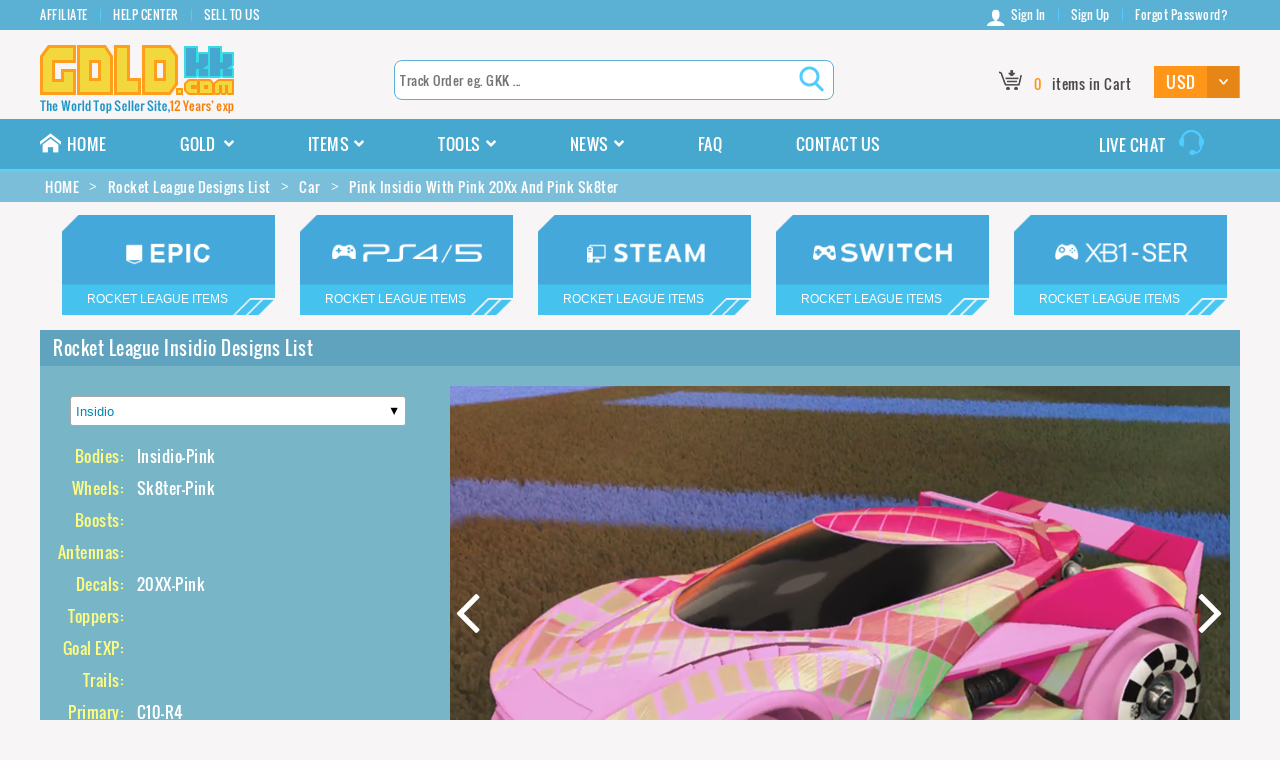

--- FILE ---
content_type: text/html; charset=utf-8
request_url: https://www.goldkk.com/rocket-league-designs-list/car/1614-pink-insidio-with-pink-20xx-and-pink-sk8ter
body_size: 11408
content:

    <!DOCTYPE HTML PUBLIC "-//W3C//DTD XHTML 1.0 Transitional//EN" "http://www.w3.org/TR/xhtml1/DTD/xhtml1-transitional.dtd">
<html xmlns="http://www.w3.org/1999/xhtml">
<head>
    <title>Rocket League Pink Insidio Design With Pink 20XX &amp; Pink Sk8ter</title>
    <meta name="keywords" content="Pink Insidio Design" />
    <meta name="description" content="Here we list the best Pink Insidio Design with Pink 20XX &amp; Pink Sk8ter, the whole design cost 0 credits on PS4/5, 0 credits on Xbox, and credits on 0 credits on Epic/Steam PC." />
        <meta name="viewport" content="width=device-width, initial-scale=1.0">
    <meta http-equiv="Content-Type" content="text/html; charset=utf-8" />
    <meta http-equiv="Content-Disposition" content="attachment;">
        <meta http-equiv="Content-Security-Policy" content="upgrade-insecure-requests" />
        <link rel="shortcut icon" type="image/icon" href="/images/favicon.ico" />
    <link type="text/css" href="/Content/goldkk.com/css/pc.css?k=36090afb43c0b93ad9bb489b002cb4a5" rel="stylesheet" />
    <link type="text/css" href="/Content/goldkk.com/css/index.css?k=1e961006041795f6be8b57d2cf4d3fdb" rel="stylesheet" />
    <link type="text/css" href="/Content/goldkk.com/css/font-awesome.css?k=45dcae19452d7d2712d5d01871c703c4" rel="stylesheet" />
    <link type="text/css" href="/Content/goldkk.com/css/font.css?k=4fe1fbb306ca01fd3666f88733602b1d" rel="stylesheet" />
    <link type="text/css" href="/Content/goldkk.com/css/nbapack.css?k=b68d9ce9278a3c48256efe7fc37791e1" rel="stylesheet" />
    <script type="text/javascript" src="/Scripts/jquery-1.7.1.js?k=ee0f44ac05d4eb39f7d08a2d5490f021"></script>
    <script type="text/javascript" src="/Scripts/jquery.unobtrusive-ajax.min1.js?k=d9c926bc47b52e0b2f135a27b3f37c37"></script>
    <script type="text/javascript" src="/Scripts/jquery.validate.js?k=915cc7fb87ef1965b2f09260c6fc78fc"></script>
    <script type="text/javascript" src="/Scripts/jquery.validate.unobtrusive%20-%20Copy.js?k=d9c926bc47b52e0b2f135a27b3f37c37"></script>
    <script type="text/javascript" src="/Scripts/jquery.validate.unobtrusive.js?k=bf337ed55ab9f3d5f46423877a54c143"></script>
    <script type="text/javascript" src="/Scripts/static.js?k=00b8a1df144d1e1dc7221ee1db489105"></script>
    <script type="text/javascript" src="/Scripts/buy.js?k=797c08150787fccec9f5b9640673abd1"></script>
    <script type="text/javascript" src="/Scripts/jquery.cookie.js?k=e20ac4851c83a9e38de3c560164155ff"></script>
    <script type="text/javascript" src="/Scripts/message.js?k=bbc5c516146fe85bdf8cd7a14510d0f4"></script>
        <script async="async" src="//pagead2.googlesyndication.com/pagead/js/adsbygoogle.js"></script>
        <script type="text/javascript" src="//platform-api.sharethis.com/js/sharethis.js#property=5c9997c99852eb0011ce9d0c&product=inline-share-buttons" async="async"></script>
        <script>
            (adsbygoogle = window.adsbygoogle || []).push({
                google_ad_client: "ca-pub-5066384797658713",
                enable_page_level_ads: true
            });
        </script>
</head>
<body>
    
<script type="text/javascript" src="/Scripts/flash.js?k=02cc90c15d6f9a8a491c43d66e5d845e"></script>
    <header>
        <div class="nav-bottom">
            <div class="width-1200 cf f-oswald">
                <ul class="float_left">
                    <li><a href="/affiliate" rel="nofollow">AFFILIATE</a></li>
                    
                    <li><a href="/help" rel="nofollow">HELP CENTER</a></li>
                    <li><a href="/selltous" rel="nofollow">SELL TO US</a></li>
                </ul>
                
    <ul class="float_right">
        <li><a href="/login.html" rel="nofollow"><i class="icon-user"></i>Sign In</a></li>
        <li><a href="/register.html" rel="nofollow">Sign Up</a></li>
        <li><a href="/forgot.html" rel="nofollow">Forgot Password?</a></li>
    </ul>

            </div>
        </div>
        <div class="width-1200 cf f-oswald">
            <div class="logo float_left"><a href="/"><img src="/images/logo.png" alt="GOLDKK.COM" /></a></div>
            <div class="search float_left">
                <input type="text" placeholder="Track Order eg. GKK ..." class="searorder f-oswald int-search" />
                <input type="button" class="searchicon xpicon" value=" " onclick="SearchOrder();" />
            </div>
            <div class="shop-gold float_right">
                <div class="shopcar float_left" onclick="location.href='';">
                    <i class="xpicon"></i>
                    <span class="col-orange redball"><i>0</i></span>
                    <span>items in Cart</span>
                </div>
                <div class="goldtype float_left">
                    <select onchange="SetGoldType(this)" class="f-oswald">
                                <option selected="selected" value="USD">USD</option>
                                <option value="EUR">EUR</option>
                                <option value="GBP">GBP</option>
                                <option value="AUD">AUD</option>
                                <option value="CAD">CAD</option>
                    </select>
                </div>
            </div>
        </div>
    </header>
    <nav>
        <div class="nav-top">
            <div class="width-1200 cf f-oswald">
                <ul class="float_left">
                    <li><a href="/"><i class="icon-home"></i>HOME</a></li>
                    <li>
                        <span>GOLD <i class="icon-angle-down"></i></span>
                        <div class="nav-gamelist">
                            <ul>
                                    <li>
                                        <img src="/images/Path of Exile.png" alt="Path of Exile Currency" />
                                        <a href="/poe-currency">Path of Exile</a>
                                    </li>
                                    <li>
                                        <img src="/images/DC Universe Online.png" alt="DC Universe Online " />
                                        <a href="/dc-universe-online">DC Universe Online</a>
                                    </li>
                                    <li>
                                        <img src="/images/Diablo2 Resurrected.png" alt="Diablo2 Resurrected Items" />
                                        <a href="/d2r-items">Diablo2 Resurrected</a>
                                    </li>
                                    <li>
                                        <img src="/images/New World.png" alt="New World Gold" />
                                        <a href="/new-world-gold">New World</a>
                                    </li>
                                    <li>
                                        <img src="/images/Maplestory M.png" alt="Maplestory M Mesos" />
                                        <a href="/maplestory-m-mesos">Maplestory M</a>
                                    </li>
                                    <li>
                                        <img src="/images/Diablo Immortal.png" alt="Diablo Immortal Gold" />
                                        <a href="/diablo-immortal-gold">Diablo Immortal</a>
                                    </li>
                                        <li>
                                            <img src="/images/Diablo Immortal.png" alt="Diablo Immortal Platinum" />
                                            <a href="/diablo-immortal-platinum">Diablo Immortal Platinum</a>
                                        </li>
                                    <li>
                                        <img src="/images/Diablo 4.png" alt="Diablo 4 Gold" />
                                        <a href="/diablo4-gold">Diablo 4</a>
                                    </li>
                                    <li>
                                        <img src="/images/eso.png" alt="Elder Scrolls Online Gold" />
                                        <a href="/eso-gold">Elder Scrolls Online</a>
                                    </li>
                                    <li>
                                        <img src="/images/Wild Star.png" alt="Wild Star Gold" />
                                        <a href="/wildstar-gold">Wild Star</a>
                                    </li>
                                
                                <div class="clearfix"></div>
                            </ul>
                        </div>
                    </li>
                    <li>
                        <span>ITEMS<i class="icon-angle-down"></i></span>
                        <div class="nav-gamelist">
                            <ul>
                                
                                <li>
                                    <img src="/images/Path of Exile.png" alt="POE Items" />
                                    <a href="/poe-items">Path of Exile Items</a>
                                </li>
                                
                                
                                <li>
                                    <img src="/images/Diablo2 Resurrected.png" alt="Diablo2 Resurrected Items" />
                                    <a href="/d2r-items">Diablo2 Resurrected Items</a>
                                </li>
                                <li>
                                    <img src="/images/Diablo2 Ladder.png" alt="D2R Ladder Items" />
                                    <a href="/d2r-ladder-items">D2R Ladder Items</a>
                                </li>
                                <li>
                                    <img src="/images/Diablo Immortal.png" alt="Diablo Immortal Eternal Orb" />
                                    <a href="/diablo-immortal-eternal-orb">Diablo Immortal Eternal Orb</a>
                                </li>
                                <div class="clearfix"></div>
                            </ul>
                        </div>
                    </li>
                    <li>
                        <span>TOOLS<i class="icon-angle-down"></i></span>
                        <div class="nav-gamelist">
                            <ul>
                                <li>
                                    <img src="/images/Rocket League.png" alt="Rocket League Prices" />
                                    <a href="/rocket-league-prices">Rocket League Prices</a>
                                </li>
                                <li>
                                    <img src="/images/Rocket League.png" alt="Rocket League Designs" />
                                    <a href="/rocket-league-designs-list">Rocket League Designs</a>
                                </li>
                                <li>
                                    <img src="/images/Path of Exile.png" alt="POE Currency Rates" />
                                    <a href="/poe-currency-exchange-rates">Path of Exile Currency Rates</a>
                                </li>
                                <li>
                                    <img src="/images/Path of Exile.png" alt="Path Of Exile Data" />
                                    <a href="/poe-data">Path Of Exile Data</a>
                                </li>
                                <li>
                                    <img src="/images/Path of Exile.png" alt="POE Items Simulator" />
                                    <a href="/poe-items-simulator">POE Items Simulator</a>
                                </li>
                                
                                <div class="clearfix"></div>
                            </ul>
                        </div>
                    </li>
                    <li>
                        <span>
                            <a href="/news">NEWS</a><i class="icon-angle-down"></i>
                        </span>
                        <div class="nav-gamelist" style="width: 265px;">
                            <ul>
                                
                                <li>
                                    <img src="/images/Path%20of%20Exile.png" alt="Path Of Exile News" />
                                    <a href="/path-of-exile-news">Path Of Exile News</a>
                                </li>
                                <div class="clearfix"></div>
                            </ul>
                        </div>
                    </li>
                    <li><a href="/faq.html" rel="nofollow">FAQ</a></li>
                    <li><a href="/contactus.html" rel="nofollow">CONTACT US</a></li>
                    
                </ul>
                <p class="float_right">
                    <a href="javascript:void(0)" onclick="LiveChatWidget.call('maximize');return false;">
                        <span>LIVE CHAT</span>
                        <i class="xpicon live-icon"></i>
                    </a>
                </p>
            </div>
        </div>
    </nav>

    
<div class="src " itemscope itemtype="http://schema.org/BreadcrumbList">
    <div class="width-1200">
        <ul class="width-1200">
            <li itemprop="itemListElement" itemscope itemtype="http://schema.org/ListItem"><a id="/" href="/" itemscope itemtype="http://schema.org/Thing" itemprop="item"><span itemprop="name">HOME</span></a><i class="icon-angle_right"></i><meta itemprop="position" content="1" /></li><li itemprop="itemListElement" itemscope itemtype="http://schema.org/ListItem"><a id="/rocket-league-designs-list" itemscope itemtype="http://schema.org/Thing" itemprop="item" href="/rocket-league-designs-list"><span itemprop="name">Rocket League Designs List</span></a><i class="icon-angle_right"></i><meta itemprop="position" content="2" /></li><li itemprop="itemListElement" itemscope itemtype="http://schema.org/ListItem"><a id="/rocket-league-designs-list/car" itemscope itemtype="http://schema.org/Thing" itemprop="item" href="/rocket-league-designs-list/car"><span itemprop="name">Car</span></a><i class="icon-angle_right"></i><meta itemprop="position" content="3" /></li><li itemprop="itemListElement" itemscope itemtype="http://schema.org/ListItem"><span itemscope="" itemtype="http://schema.org/Thing" itemprop="item" id="/rocket-league-designs-list/car/1614-pink-insidio-with-pink-20xx-and-pink-sk8ter"><span itemprop="name">Pink Insidio With Pink 20Xx And Pink Sk8ter</span></span><meta itemprop="position" content="4" /></li>
        </ul>
    </div>
</div>

<div class="itemsbox">
        <div class="server-list rocket-server">
            <ul class="marin-server-list01">
                    <li>
                        <a href="/rocket-league-items/epic pc" title="Rocket League Epic PC Items">
                            <div class="bar-epicpc">
                                <i class="game-name">Rocket League Items</i>
                            </div>
                        </a>
                    </li>
                    <li>
                        <a href="/rocket-league-items/ps4" title="Rocket League PS4 Items">
                            <div class="bar-ps4">
                                <i class="game-name">Rocket League Items</i>
                            </div>
                        </a>
                    </li>
                    <li>
                        <a href="/rocket-league-items/steam pc" title="Rocket League Steam PC Items">
                            <div class="bar-steampc">
                                <i class="game-name">Rocket League Items</i>
                            </div>
                        </a>
                    </li>
                    <li>
                        <a href="/rocket-league-items/switch" title="Rocket League Switch Items">
                            <div class="bar-switch">
                                <i class="game-name">Rocket League Items</i>
                            </div>
                        </a>
                    </li>
                    <li>
                        <a href="/rocket-league-items/xbox one" title="Rocket League Xbox One Items">
                            <div class="bar-xboxone">
                                <i class="game-name">Rocket League Items</i>
                            </div>
                        </a>
                    </li>
                            </ul>
        </div>
    <div class="allgoldlist">
        <div class="trading-title rldesigns-title">Rocket League Insidio Designs List</div>
        <div class="trading-market rldesigns-market">
            <div class="trading-left float_left">
                <div class="sel-body">
                    <select id="bodiesItems" class="input-na">
                        <option value="" selected="">-- Select Body --</option>
                            <option >Animus GP</option>
                            <option >Artemis GXT</option>
                            <option >Breakout</option>
                            <option >Breakout Type-S</option>
                            <option >Centio</option>
                            <option >Centio V17</option>
                            <option >Chikara GXT</option>
                            <option >Cyclone</option>
                            <option >Diestro</option>
                            <option >Dingo</option>
                            <option >Dominus</option>
                            <option >Dominus GT</option>
                            <option >Drange Dingo</option>
                            <option >Emperor</option>
                            <option >Emperor II:Frozen</option>
                            <option >Emperor II:Scorched</option>
                            <option >Endo</option>
                            <option >Fennec</option>
                            <option >Forset Green Dominus</option>
                            <option >Gold Maestro</option>
                            <option >Guardian GXT</option>
                            <option >Harbinger GXT</option>
                            <option >Honda Civic Type R</option>
                            <option >Honda Civic Type R-LE</option>
                            <option >Imperator DT5</option>
                            <option selected>Insidio</option>
                            <option >Jackal</option>
                            <option >Jager 619 RS</option>
                            <option >Komodo</option>
                            <option >Maestro</option>
                            <option >Mamba</option>
                            <option >Mantis</option>
                            <option >Maverick GXT</option>
                            <option >Mudcat GXT</option>
                            <option >Nexus SC</option>
                            <option >Nimbus</option>
                            <option >Nomad GXT</option>
                            <option >Octane</option>
                            <option >Octane ZSR</option>
                            <option >Outlaw GXT</option>
                            <option >Paladin</option>
                            <option >Peregrine TT</option>
                            <option >R3MX GMT</option>
                            <option >R3MX GXT</option>
                            <option >Road Hog</option>
                            <option >Road Hog XL</option>
                            <option >Ronin GXT</option>
                            <option >Saffton Octane</option>
                            <option >Scarab</option>
                            <option >Sentinel</option>
                            <option >Sky Bule Fennec</option>
                            <option >Sky Bule Nimbus</option>
                            <option >Twinzer</option>
                            <option >Tygris</option>
                            <option >Tyranno GXT</option>
                            <option >Volkswagen Golf GTI</option>
                            <option >Volkswagen Golf GTI RLE</option>
                            <option >Vulcan</option>
                            <option >Werewolf</option>
                    </select>
                </div>
                <div class="carinfo-show">
                    <ul>
                                    <li>
                                        <span>Bodies:</span>
                                            <em>Insidio-Pink</em>
                                    </li>
                                    <li>
                                        <span>Wheels:</span>
                                            <em>Sk8ter-Pink</em>
                                    </li>
                                    <li>
                                        <span>Boosts:</span>
                                    </li>
                                    <li>
                                        <span>Antennas:</span>
                                    </li>
                                    <li>
                                        <span>Decals:</span>
                                            <em>20XX-Pink</em>
                                    </li>
                                    <li>
                                        <span>Toppers:</span>
                                    </li>
                                    <li>
                                        <span>Goal EXP:</span>
                                    </li>
                                    <li>
                                        <span>Trails:</span>
                                    </li>
                                <li>
                                    <span>Primary:</span>
                                    <em>C10-R4</em>
                                </li>
                                <li>
                                    <span>Accent:</span>
                                    <em>C8-R2</em>
                                </li>
                            <li>
                                <span>Values:</span>
                                <em>&nbsp;</em>
                            </li>
                            <li class="filter">
                                <span>PDF:</span>
                                <em><a href="/pdf/insidio.pdf" target="_blank">Insidio Download</a></em>
                            </li>
                    </ul>
                        <div class="body-tig">
                            Tag: <a href="/rocket-league-designs-list/insidio">Insidio Designs List</a>
                        </div>
                </div>
            </div>
            <div class="trading-right float_right">
                <div id="showImages" class="rlgpic-all">
                            <div class="car-picture" data-prop="[[&quot;Insidio&quot;,&quot;Pink&quot;],[&quot;Sk8ter&quot;,&quot;Pink&quot;],[],[],[&quot;20XX&quot;,&quot;Pink&quot;],[],[],[],[&quot;C10-R4&quot;],[&quot;C8-R2&quot;],[&quot;0&quot;,&quot;0&quot;,&quot;0&quot;]]"><a href="/rocket-league-designs-list/car/1614-pink-insidio-with-pink-20xx-and-pink-sk8ter" target="_blank"><img src="/upload/20201119/6374137710175848037580595.jpg" alt="Rocket league Insidio Pink design with Sk8ter,20XX" /></a></div>
                            <div class="car-picture" data-prop="[[&quot;Insidio&quot;,&quot;Titanium White&quot;],[&quot;Shortquarter:Inverted&quot;,&quot;Titanium White&quot;],[],[],[&quot;Stipple Gait&quot;],[],[],[],[&quot;C10-R4&quot;],[&quot;&quot;],[&quot;0&quot;,&quot;0&quot;,&quot;0&quot;]]"><a href="/rocket-league-designs-list/car/1655-titaniumwhite-insidio-with-stipplegait-and-titaniumwhite-shortquarterinverted" target="_blank"><img src="/upload/20201208/6374302515414464561656621.jpg" alt="Rocket league Insidio Titanium White design with Shortquarter:Inverted,Stipple Gait" /></a></div>
                            <div class="car-picture" data-prop="[[&quot;Insidio&quot;,&quot;Saffron&quot;],[&quot;Shortquarter:Inverted&quot;,&quot;Saffron&quot;],[],[],[&quot;Stipple Gait&quot;],[],[],[],[&quot;C3-R4&quot;],[&quot;&quot;],[&quot;0&quot;,&quot;0&quot;,&quot;0&quot;]]"><a href="/rocket-league-designs-list/car/1654-saffron-insidio-with-stipplegait-and-saffron-shortquarterinverted" target="_blank"><img src="/upload/20201208/6374302513342381691354801.jpg" alt="Rocket league Insidio Saffron design with Shortquarter:Inverted,Stipple Gait" /></a></div>
                            <div class="car-picture" data-prop="[[&quot;Insidio&quot;,&quot;Black&quot;],[&quot;Shortquarter:Inverted&quot;,&quot;Black&quot;],[],[],[&quot;Stipple Gait&quot;],[],[],[],[&quot;C7-R4&quot;],[&quot;&quot;],[&quot;0&quot;,&quot;0&quot;,&quot;0&quot;]]"><a href="/rocket-league-designs-list/car/1653-black-insidio-with-stipplegait-and-black-shortquarterinverted" target="_blank"><img src="/upload/20201208/6374302511846850548786308.jpg" alt="Rocket league Insidio Black design with Shortquarter:Inverted,Stipple Gait" /></a></div>
                            <div class="car-picture" data-prop="[[&quot;Insidio&quot;,&quot;Lime&quot;],[&quot;Shortquarter:Inverted&quot;,&quot;Lime&quot;],[],[],[&quot;Stipple Gait&quot;],[],[],[],[&quot;C8-R4&quot;],[&quot;&quot;],[&quot;0&quot;,&quot;0&quot;,&quot;0&quot;]]"><a href="/rocket-league-designs-list/car/1652-lime-insidio-with-stipplegait-and-lime-shortquarterinverted" target="_blank"><img src="/upload/20201208/6374302509933422223243513.jpg" alt="Rocket league Insidio Lime design with Shortquarter:Inverted,Stipple Gait" /></a></div>
                            <div class="car-picture" data-prop="[[&quot;Insidio&quot;,&quot;Sky Blue&quot;],[&quot;Shortquarter:Inverted&quot;,&quot;Sky Blue&quot;],[],[],[&quot;Stipple Gait&quot;],[],[],[],[&quot;C6-R2&quot;],[&quot;&quot;],[&quot;0&quot;,&quot;0&quot;,&quot;0&quot;]]"><a href="/rocket-league-designs-list/car/1651-skyblue-insidio-with-stipplegait-and-skyblue-shortquarterinverted" target="_blank"><img src="/upload/20201208/6374302507915391249743699.jpg" alt="Rocket league Insidio Sky Blue design with Shortquarter:Inverted,Stipple Gait" /></a></div>
                            <div class="car-picture" data-prop="[[&quot;Insidio&quot;,&quot;Pink&quot;],[&quot;Shortquarter:Inverted&quot;,&quot;Pink&quot;],[],[],[&quot;Stipple Gait&quot;],[],[],[],[&quot;C1-R5&quot;],[&quot;&quot;],[&quot;0&quot;,&quot;0&quot;,&quot;0&quot;]]"><a href="/rocket-league-designs-list/car/1650-pink-insidio-with-stipplegait-and-pink-shortquarterinverted" target="_blank"><img src="/upload/20201208/6374302506248693108617242.jpg" alt="Rocket league Insidio Pink design with Shortquarter:Inverted,Stipple Gait" /></a></div>
                            <div class="car-picture" data-prop="[[&quot;Insidio&quot;,&quot;Crimson&quot;],[&quot;Shortquarter:Inverted&quot;,&quot;Crimson&quot;],[],[],[&quot;Stipple Gait&quot;],[],[],[],[&quot;C4-R4&quot;],[&quot;&quot;],[&quot;0&quot;,&quot;0&quot;,&quot;0&quot;]]"><a href="/rocket-league-designs-list/car/1649-crimson-insidio-with-stipplegait-and-crimson-shortquarterinverted" target="_blank"><img data-src="/upload/20201208/6374302504642158711375811.jpg" alt="Rocket league Insidio Crimson design with Shortquarter:Inverted,Stipple Gait" /></a></div>
                            <div class="car-picture" data-prop="[[&quot;Insidio&quot;,&quot;Cobalt&quot;],[&quot;Shortquarter:Inverted&quot;,&quot;Cobalt&quot;],[],[],[&quot;Stipple Gait&quot;],[],[],[],[&quot;C9-R4&quot;],[&quot;&quot;],[&quot;0&quot;,&quot;0&quot;,&quot;0&quot;]]"><a href="/rocket-league-designs-list/car/1648-cobalt-insidio-with-stipplegait-and-cobalt-shortquarterinverted" target="_blank"><img data-src="/upload/20201208/6374302502859249588562323.jpg" alt="Rocket league Insidio Cobalt design with Shortquarter:Inverted,Stipple Gait" /></a></div>
                            <div class="car-picture" data-prop="[[&quot;Insidio&quot;,&quot;Forest Green&quot;],[&quot;Shortquarter:Inverted&quot;,&quot;Forest Green&quot;],[],[],[&quot;Stipple Gait&quot;],[],[],[],[&quot;C5-R4&quot;],[&quot;&quot;],[&quot;0&quot;,&quot;0&quot;,&quot;0&quot;]]"><a href="/rocket-league-designs-list/car/1647-forestgreen-insidio-with-stipplegait-and-forestgreen-shortquarterinverted" target="_blank"><img data-src="/upload/20201208/6374302501153317099850547.jpg" alt="Rocket league Insidio Forest Green design with Shortquarter:Inverted,Stipple Gait" /></a></div>
                            <div class="car-picture" data-prop="[[&quot;Insidio&quot;,&quot;Orange&quot;],[&quot;Shortquarter:Inverted&quot;,&quot;Orange&quot;],[],[],[&quot;Stipple Gait&quot;],[],[],[],[&quot;C10-R4&quot;],[&quot;&quot;],[&quot;0&quot;,&quot;0&quot;,&quot;0&quot;]]"><a href="/rocket-league-designs-list/car/1646-orange-insidio-with-stipplegait-and-orange-shortquarterinverted" target="_blank"><img data-src="/upload/20201208/6374302494477828958858046.jpg" alt="Rocket league Insidio Orange design with Shortquarter:Inverted,Stipple Gait" /></a></div>
                            <div class="car-picture" data-prop="[[&quot;Insidio&quot;,&quot;Sky Blue&quot;],[&quot;Shortquarter:Inverted&quot;,&quot;Sky Blue&quot;],[],[],[&quot;Interstellar&quot;,&quot;Sky Blue&quot;],[],[],[],[&quot;C4-R4&quot;],[&quot;C4-R3&quot;],[&quot;0&quot;,&quot;0&quot;,&quot;0&quot;]]"><a href="/rocket-league-designs-list/car/1644-skyblue-insidio-with-skyblue-interstellar-and-skyblue-shortquarterinverted" target="_blank"><img data-src="/upload/20201203/6374260727181459198960055.jpg" alt="Rocket league Insidio Sky Blue design with Shortquarter:Inverted,Interstellar" /></a></div>
                            <div class="car-picture" data-prop="[[&quot;Insidio&quot;,&quot;Black&quot;],[&quot;Shortquarter:Inverted&quot;,&quot;Black&quot;],[],[],[&quot;Interstellar&quot;,&quot;Black&quot;],[],[],[],[&quot;C4-R1&quot;],[&quot;C1-R4&quot;],[&quot;0&quot;,&quot;0&quot;,&quot;0&quot;]]"><a href="/rocket-league-designs-list/car/1643-black-insidio-with-black-interstellar-and-black-shortquarterinverted" target="_blank"><img data-src="/upload/20201203/6374260725401360338619150.jpg" alt="Rocket league Insidio Black design with Shortquarter:Inverted,Interstellar" /></a></div>
                            <div class="car-picture" data-prop="[[&quot;Insidio&quot;,&quot;Cobalt&quot;],[&quot;Shortquarter:Inverted&quot;,&quot;Cobalt&quot;],[],[],[&quot;Interstellar&quot;,&quot;Cobalt&quot;],[],[],[],[&quot;C7-R4&quot;],[&quot;C5-R4&quot;],[&quot;0&quot;,&quot;0&quot;,&quot;0&quot;]]"><a href="/rocket-league-designs-list/car/1642-cobalt-insidio-with-cobalt-interstellar-and-cobalt-shortquarterinverted" target="_blank"><img data-src="/upload/20201203/6374260723739635118277540.jpg" alt="Rocket league Insidio Cobalt design with Shortquarter:Inverted,Interstellar" /></a></div>
                            <div class="car-picture" data-prop="[[&quot;Insidio&quot;,&quot;Crimson&quot;],[&quot;Shortquarter:Inverted&quot;,&quot;Crimson&quot;],[],[],[&quot;Interstellar&quot;,&quot;Crimson&quot;],[],[],[],[&quot;C8-R4&quot;],[&quot;C4-R4&quot;],[&quot;0&quot;,&quot;0&quot;,&quot;0&quot;]]"><a href="/rocket-league-designs-list/car/1641-crimson-insidio-with-crimson-interstellar-and-crimson-shortquarterinverted" target="_blank"><img data-src="/upload/20201203/6374260719257136851815400.jpg" alt="Rocket league Insidio Crimson design with Shortquarter:Inverted,Interstellar" /></a></div>
                            <div class="car-picture" data-prop="[[&quot;Insidio&quot;,&quot;Saffron&quot;],[&quot;Shortquarter:Inverted&quot;,&quot;Saffron&quot;],[],[],[&quot;Interstellar&quot;,&quot;Saffron&quot;],[],[],[],[&quot;C1-R4&quot;],[&quot;C12-R3&quot;],[&quot;0&quot;,&quot;0&quot;,&quot;0&quot;]]"><a href="/rocket-league-designs-list/car/1640-saffron-insidio-with-saffron-interstellar-and-saffron-shortquarterinverted" target="_blank"><img data-src="/upload/20201203/6374260717662311504074735.jpg" alt="Rocket league Insidio Saffron design with Shortquarter:Inverted,Interstellar" /></a></div>
                            <div class="car-picture" data-prop="[[&quot;Insidio&quot;,&quot;Titanium White&quot;],[&quot;Shortquarter:Inverted&quot;,&quot;Titanium White&quot;],[],[],[&quot;Interstellar&quot;,&quot;Titanium White&quot;],[],[],[],[&quot;C2-R1&quot;],[&quot;C1-R1&quot;],[&quot;0&quot;,&quot;0&quot;,&quot;0&quot;]]"><a href="/rocket-league-designs-list/car/1639-titaniumwhite-insidio-with-titaniumwhite-interstellar-and-titaniumwhite-shortquarterinverted" target="_blank"><img data-src="/upload/20201203/6374260707528676036884861.jpg" alt="Rocket league Insidio Titanium White design with Shortquarter:Inverted,Interstellar" /></a></div>
                            <div class="car-picture" data-prop="[[&quot;Insidio&quot;,&quot;Orange&quot;],[&quot;Shortquarter:Inverted&quot;,&quot;Orange&quot;],[],[],[&quot;Interstellar&quot;,&quot;Orange&quot;],[],[],[],[&quot;C4-R4&quot;],[&quot;C9-R2&quot;],[&quot;0&quot;,&quot;0&quot;,&quot;0&quot;]]"><a href="/rocket-league-designs-list/car/1638-orange-insidio-with-orange-interstellar-and-orange-shortquarterinverted" target="_blank"><img data-src="/upload/20201203/6374260706114512563432172.jpg" alt="Rocket league Insidio Orange design with Shortquarter:Inverted,Interstellar" /></a></div>
                            <div class="car-picture" data-prop="[[&quot;Insidio&quot;,&quot;Forest Green&quot;],[&quot;Shortquarter:Inverted&quot;,&quot;Forest Green&quot;],[],[],[&quot;Interstellar&quot;,&quot;Forest Green&quot;],[],[],[],[&quot;C2-R4&quot;],[&quot;C9-R4&quot;],[&quot;0&quot;,&quot;0&quot;,&quot;0&quot;]]"><a href="/rocket-league-designs-list/car/1637-forestgreen-insidio-with-forestgreen-interstellar-and-forestgreen-shortquarterinverted" target="_blank"><img data-src="/upload/20201203/6374260704621050957634435.jpg" alt="Rocket league Insidio Forest Green design with Shortquarter:Inverted,Interstellar" /></a></div>
                            <div class="car-picture" data-prop="[[&quot;Insidio&quot;,&quot;Pink&quot;],[&quot;Shortquarter:Inverted&quot;,&quot;Pink&quot;],[],[],[&quot;Interstellar&quot;,&quot;Pink&quot;],[],[],[],[&quot;C10-R4&quot;],[&quot;C14-R1&quot;],[&quot;0&quot;,&quot;0&quot;,&quot;0&quot;]]"><a href="/rocket-league-designs-list/car/1636-pink-insidio-with-pink-interstellar-and-pink-shortquarterinverted" target="_blank"><img data-src="/upload/20201203/6374260702941832699236457.jpg" alt="Rocket league Insidio Pink design with Shortquarter:Inverted,Interstellar" /></a></div>
                            <div class="car-picture" data-prop="[[&quot;Insidio&quot;,&quot;Lime&quot;],[&quot;Shortquarter:Inverted&quot;,&quot;Lime&quot;],[],[],[&quot;Interstellar&quot;,&quot;Lime&quot;],[],[],[],[&quot;C1-R4&quot;],[&quot;C5-R4&quot;],[&quot;0&quot;,&quot;0&quot;,&quot;0&quot;]]"><a href="/rocket-league-designs-list/car/1635-lime-insidio-with-lime-interstellar-and-lime-shortquarterinverted" target="_blank"><img data-src="/upload/20201203/6374260701472999943683590.jpg" alt="Rocket league Insidio Lime design with Shortquarter:Inverted,Interstellar" /></a></div>
                            <div class="car-picture" data-prop="[[&quot;Insidio&quot;,&quot;Cobalt&quot;],[&quot;Playock&quot;,&quot;Cobalt&quot;],[],[],[&quot;Stipple Gait&quot;],[],[],[],[&quot;C7-R4&quot;],[&quot;&quot;],[&quot;0&quot;,&quot;0&quot;,&quot;0&quot;]]"><a href="/rocket-league-designs-list/car/1633-cobalt-insidio-with-stipplegait-and-cobalt-playock" target="_blank"><img data-src="/upload/20201126/6374200946877620682323299.jpg" alt="Rocket league Insidio Cobalt design with Playock,Stipple Gait" /></a></div>
                            <div class="car-picture" data-prop="[[&quot;Insidio&quot;,&quot;Purple&quot;],[&quot;Playock&quot;,&quot;Purple&quot;],[],[],[&quot;Stipple Gait&quot;],[],[],[],[&quot;C10-R4&quot;],[&quot;&quot;],[&quot;0&quot;,&quot;0&quot;,&quot;0&quot;]]"><a href="/rocket-league-designs-list/car/1632-purple-insidio-with-stipplegait-and-purple-playock" target="_blank"><img data-src="/upload/20201126/6374200945589769949290017.jpg" alt="Rocket league Insidio Purple design with Playock,Stipple Gait" /></a></div>
                            <div class="car-picture" data-prop="[[&quot;Insidio&quot;,&quot;Pink&quot;],[&quot;Playock&quot;,&quot;Pink&quot;],[],[],[&quot;Stipple Gait&quot;],[],[],[],[&quot;C10-R4&quot;],[&quot;&quot;],[&quot;0&quot;,&quot;0&quot;,&quot;0&quot;]]"><a href="/rocket-league-designs-list/car/1631-pink-insidio-with-stipplegait-and-pink-playock" target="_blank"><img data-src="/upload/20201126/6374200944040354243958688.jpg" alt="Rocket league Insidio Pink design with Playock,Stipple Gait" /></a></div>
                            <div class="car-picture" data-prop="[[&quot;Insidio&quot;,&quot;Crimson&quot;],[&quot;Playock&quot;],[],[],[&quot;Stipple Gait&quot;],[],[],[],[&quot;C8-R4&quot;],[&quot;&quot;],[&quot;0&quot;,&quot;0&quot;,&quot;0&quot;]]"><a href="/rocket-league-designs-list/car/1630-crimson-insidio-with-stipplegait-and-playock" target="_blank"><img data-src="/upload/20201126/6374200942646500193584253.jpg" alt="Rocket league Insidio Crimson design with Playock,Stipple Gait" /></a></div>
                            <div class="car-picture" data-prop="[[&quot;Insidio&quot;,&quot;Sky Blue&quot;],[&quot;Playock&quot;,&quot;Sky Blue&quot;],[],[],[&quot;Stipple Gait&quot;],[],[],[],[&quot;C4-R4&quot;],[&quot;&quot;],[&quot;0&quot;,&quot;0&quot;,&quot;0&quot;]]"><a href="/rocket-league-designs-list/car/1629-skyblue-insidio-with-stipplegait-and-skyblue-playock" target="_blank"><img data-src="/upload/20201126/6374200941150568455152746.jpg" alt="Rocket league Insidio Sky Blue design with Playock,Stipple Gait" /></a></div>
                            <div class="car-picture" data-prop="[[&quot;Insidio&quot;,&quot;Titanium White&quot;],[&quot;Playock&quot;,&quot;Titanium White&quot;],[],[],[&quot;Stipple Gait&quot;],[],[],[],[&quot;C8-R6&quot;],[&quot;&quot;],[&quot;0&quot;,&quot;0&quot;,&quot;0&quot;]]"><a href="/rocket-league-designs-list/car/1628-titaniumwhite-insidio-with-stipplegait-and-titaniumwhite-playock" target="_blank"><img data-src="/upload/20201126/6374200939453160821607092.jpg" alt="Rocket league Insidio Titanium White design with Playock,Stipple Gait" /></a></div>
                            <div class="car-picture" data-prop="[[&quot;Insidio&quot;,&quot;Saffron&quot;],[&quot;Playock&quot;,&quot;Saffron&quot;],[],[],[&quot;Stipple Gait&quot;],[],[],[],[&quot;C1-R4&quot;],[&quot;&quot;],[&quot;0&quot;,&quot;0&quot;,&quot;0&quot;]]"><a href="/rocket-league-designs-list/car/1627-saffron-insidio-with-stipplegait-and-saffron-playock" target="_blank"><img data-src="/upload/20201126/6374200938180691228760779.jpg" alt="Rocket league Insidio Saffron design with Playock,Stipple Gait" /></a></div>
                            <div class="car-picture" data-prop="[[&quot;Insidio&quot;,&quot;Black&quot;],[&quot;Playock&quot;,&quot;Black&quot;],[],[],[&quot;Stipple Gait&quot;],[],[],[],[&quot;C3-R1&quot;],[&quot;&quot;],[&quot;0&quot;,&quot;0&quot;,&quot;0&quot;]]"><a href="/rocket-league-designs-list/car/1626-black-insidio-with-stipplegait-and-black-playock" target="_blank"><img data-src="/upload/20201126/6374200936926437139927025.jpg" alt="Rocket league Insidio Black design with Playock,Stipple Gait" /></a></div>
                            <div class="car-picture" data-prop="[[&quot;Insidio&quot;,&quot;Lime&quot;],[&quot;Playock&quot;,&quot;Lime&quot;],[],[],[&quot;Stipple Gait&quot;],[],[],[],[&quot;C1-R4&quot;],[&quot;&quot;],[&quot;0&quot;,&quot;0&quot;,&quot;0&quot;]]"><a href="/rocket-league-designs-list/car/1625-lime-insidio-with-stipplegait-and-lime-playock" target="_blank"><img data-src="/upload/20201126/6374200935601775468708308.jpg" alt="Rocket league Insidio Lime design with Playock,Stipple Gait" /></a></div>
                            <div class="car-picture" data-prop="[[&quot;Insidio&quot;,&quot;Burnt Sienna&quot;],[&quot;Playock&quot;,&quot;Burnt Sienna&quot;],[],[],[&quot;Stipple Gait&quot;],[],[],[],[&quot;C6-R2&quot;],[&quot;&quot;],[&quot;0&quot;,&quot;0&quot;,&quot;0&quot;]]"><a href="/rocket-league-designs-list/car/1624-burntsienna-insidio-with-stipplegait-and-burntsienna-playock" target="_blank"><img data-src="/upload/20201126/6374200934154571598961469.jpg" alt="Rocket league Insidio Burnt Sienna design with Playock,Stipple Gait" /></a></div>
                            <div class="car-picture" data-prop="[[&quot;Insidio&quot;,&quot;Saffron&quot;],[&quot;Sk8ter&quot;,&quot;Saffron&quot;],[],[],[&quot;20XX&quot;,&quot;Saffron&quot;],[],[],[],[&quot;C1-R4&quot;],[&quot;C13-R4&quot;],[&quot;0&quot;,&quot;0&quot;,&quot;0&quot;]]"><a href="/rocket-league-designs-list/car/1622-saffron-insidio-with-saffron-20xx-and-saffron-sk8ter" target="_blank"><img data-src="/upload/20201120/6374146932621838729319854.jpg" alt="Rocket league Insidio Saffron design with Sk8ter,20XX" /></a></div>
                            <div class="car-picture" data-prop="[[&quot;Insidio&quot;,&quot;Crimson&quot;],[&quot;Sk8ter&quot;,&quot;Crimson&quot;],[],[],[&quot;20XX&quot;,&quot;Crimson&quot;],[],[],[],[&quot;C8-R4&quot;],[&quot;C1-R1&quot;],[&quot;0&quot;,&quot;0&quot;,&quot;0&quot;]]"><a href="/rocket-league-designs-list/car/1621-crimson-insidio-with-crimson-20xx-and-crimson-sk8ter" target="_blank"><img data-src="/upload/20201119/6374137722180068773905827.jpg" alt="Rocket league Insidio Crimson design with Sk8ter,20XX" /></a></div>
                            <div class="car-picture" data-prop="[[&quot;Insidio&quot;,&quot;Cobalt&quot;],[&quot;Sk8ter&quot;,&quot;Cobalt&quot;],[],[],[&quot;20XX&quot;,&quot;Cobalt&quot;],[],[],[],[&quot;C7-R4&quot;],[&quot;C1-R7&quot;],[&quot;0&quot;,&quot;0&quot;,&quot;0&quot;]]"><a href="/rocket-league-designs-list/car/1620-cobalt-insidio-with-cobalt-20xx-and-cobalt-sk8ter" target="_blank"><img data-src="/upload/20201119/6374137719200901506542045.jpg" alt="Rocket league Insidio Cobalt design with Sk8ter,20XX" /></a></div>
                            <div class="car-picture" data-prop="[[&quot;Insidio&quot;,&quot;Sky Blue&quot;],[&quot;Sk8ter&quot;,&quot;Sky Blue&quot;],[],[],[&quot;20XX&quot;,&quot;Sky Blue&quot;],[],[],[],[&quot;C4-R4&quot;],[&quot;C3-R4&quot;],[&quot;0&quot;,&quot;0&quot;,&quot;0&quot;]]"><a href="/rocket-league-designs-list/car/1619-skyblue-insidio-with-skyblue-20xx-and-skyblue-sk8ter" target="_blank"><img data-src="/upload/20201119/6374137717752030788267789.jpg" alt="Rocket league Insidio Sky Blue design with Sk8ter,20XX" /></a></div>
                            <div class="car-picture" data-prop="[[&quot;Insidio&quot;,&quot;Titanium White&quot;],[&quot;Sk8ter&quot;,&quot;Titanium White&quot;],[],[],[&quot;20XX&quot;,&quot;Titanium White&quot;],[],[],[],[&quot;C1-R1&quot;],[&quot;C1-R1&quot;],[&quot;0&quot;,&quot;0&quot;,&quot;0&quot;]]"><a href="/rocket-league-designs-list/car/1618-titaniumwhite-insidio-with-titaniumwhite-20xx-and-titaniumwhite-sk8ter" target="_blank"><img data-src="/upload/20201119/6374137716143200849050730.jpg" alt="Rocket league Insidio Titanium White design with Sk8ter,20XX" /></a></div>
                            <div class="car-picture" data-prop="[[&quot;Insidio&quot;,&quot;Lime&quot;],[&quot;Sk8ter&quot;,&quot;Lime&quot;],[],[],[&quot;20XX&quot;,&quot;Lime&quot;],[],[],[],[&quot;C1-R4&quot;],[&quot;C3-R4&quot;],[&quot;0&quot;,&quot;0&quot;,&quot;0&quot;]]"><a href="/rocket-league-designs-list/car/1617-lime-insidio-with-lime-20xx-and-lime-sk8ter" target="_blank"><img data-src="/upload/20201119/6374137714804125941874289.jpg" alt="Rocket league Insidio Lime design with Sk8ter,20XX" /></a></div>
                            <div class="car-picture" data-prop="[[&quot;Insidio&quot;,&quot;Burnt Sienna&quot;],[&quot;Sk8ter&quot;,&quot;Burnt Sienna&quot;],[],[],[&quot;20XX&quot;,&quot;Burnt Sienna&quot;],[],[],[],[&quot;C6-R2&quot;],[&quot;C1-R3&quot;],[&quot;0&quot;,&quot;0&quot;,&quot;0&quot;]]"><a href="/rocket-league-designs-list/car/1616-burntsienna-insidio-with-burntsienna-20xx-and-burntsienna-sk8ter" target="_blank"><img data-src="/upload/20201119/6374137713371174128085174.jpg" alt="Rocket league Insidio Burnt Sienna design with Sk8ter,20XX" /></a></div>
                            <div class="car-picture" data-prop="[[&quot;Insidio&quot;,&quot;Black&quot;],[&quot;Sk8ter&quot;,&quot;Black&quot;],[],[],[&quot;20XX&quot;,&quot;Black&quot;],[],[],[],[&quot;C4-R1&quot;],[&quot;C1-R6&quot;],[&quot;0&quot;,&quot;0&quot;,&quot;0&quot;]]"><a href="/rocket-league-designs-list/car/1615-black-insidio-with-black-20xx-and-black-sk8ter" target="_blank"><img data-src="/upload/20201119/6374137711796740066296887.jpg" alt="Rocket league Insidio Black design with Sk8ter,20XX" /></a></div>
                            <div class="car-picture" data-prop="[[&quot;Insidio&quot;,&quot;Forest Green&quot;],[&quot;Sk8ter&quot;,&quot;Forest Green&quot;],[],[],[&quot;20XX&quot;,&quot;Forest Green&quot;],[],[],[],[&quot;C2-R4&quot;],[&quot;C13-R4&quot;],[&quot;0&quot;,&quot;0&quot;,&quot;0&quot;]]"><a href="/rocket-league-designs-list/car/1613-forestgreen-insidio-with-forestgreen-20xx-and-forestgreen-sk8ter" target="_blank"><img data-src="/upload/20201119/6374137708744716878020725.jpg" alt="Rocket league Insidio Forest Green design with Sk8ter,20XX" /></a></div>
                    <div class="bigcarbutt">
                        <a href="javascript:;" class="btn-prev"><i class="fa fa-angle-left"></i></a>
                        <a href="javascript:;" class="btn-next"><i class="fa fa-angle-right"></i></a>
                    </div>
                </div>
            </div>
                <div class="pic-exp clearfix">
                    Rocket League Designs Prices : <a href="/rocket-league-prices/list" target="_blank">Rocket League Prices</a>
                </div>
            <div class="pic-smallgroud">
                <div class="pic-list">
                    <div id="thumbnailImages" class="scroll">
                        <div class="conter">
                                    <div class="pic"><a href="/rocket-league-designs-list/car/1614-pink-insidio-with-pink-20xx-and-pink-sk8ter" target="_blank"><img src="/upload/20201119/6374137710175848037580595.jpg" alt="Rocket league Insidio Pink design with Sk8ter,20XX" /><em>1/40</em></a></div>
                                    <div class="pic"><a href="/rocket-league-designs-list/car/1655-titaniumwhite-insidio-with-stipplegait-and-titaniumwhite-shortquarterinverted" target="_blank"><img src="/upload/20201208/6374302515414464561656621.jpg" alt="Rocket league Insidio Titanium White design with Shortquarter:Inverted,Stipple Gait" /><em>2/40</em></a></div>
                                    <div class="pic"><a href="/rocket-league-designs-list/car/1654-saffron-insidio-with-stipplegait-and-saffron-shortquarterinverted" target="_blank"><img src="/upload/20201208/6374302513342381691354801.jpg" alt="Rocket league Insidio Saffron design with Shortquarter:Inverted,Stipple Gait" /><em>3/40</em></a></div>
                                    <div class="pic"><a href="/rocket-league-designs-list/car/1653-black-insidio-with-stipplegait-and-black-shortquarterinverted" target="_blank"><img src="/upload/20201208/6374302511846850548786308.jpg" alt="Rocket league Insidio Black design with Shortquarter:Inverted,Stipple Gait" /><em>4/40</em></a></div>
                                    <div class="pic"><a href="/rocket-league-designs-list/car/1652-lime-insidio-with-stipplegait-and-lime-shortquarterinverted" target="_blank"><img src="/upload/20201208/6374302509933422223243513.jpg" alt="Rocket league Insidio Lime design with Shortquarter:Inverted,Stipple Gait" /><em>5/40</em></a></div>
                                    <div class="pic"><a href="/rocket-league-designs-list/car/1651-skyblue-insidio-with-stipplegait-and-skyblue-shortquarterinverted" target="_blank"><img src="/upload/20201208/6374302507915391249743699.jpg" alt="Rocket league Insidio Sky Blue design with Shortquarter:Inverted,Stipple Gait" /><em>6/40</em></a></div>
                                    <div class="pic"><a href="/rocket-league-designs-list/car/1650-pink-insidio-with-stipplegait-and-pink-shortquarterinverted" target="_blank"><img src="/upload/20201208/6374302506248693108617242.jpg" alt="Rocket league Insidio Pink design with Shortquarter:Inverted,Stipple Gait" /><em>7/40</em></a></div>
                                    <div class="pic"><a href="/rocket-league-designs-list/car/1649-crimson-insidio-with-stipplegait-and-crimson-shortquarterinverted" target="_blank"><img data-src="/upload/20201208/6374302504642158711375811.jpg" alt="Rocket league Insidio Crimson design with Shortquarter:Inverted,Stipple Gait" /><em>8/40</em></a></div>
                                    <div class="pic"><a href="/rocket-league-designs-list/car/1648-cobalt-insidio-with-stipplegait-and-cobalt-shortquarterinverted" target="_blank"><img data-src="/upload/20201208/6374302502859249588562323.jpg" alt="Rocket league Insidio Cobalt design with Shortquarter:Inverted,Stipple Gait" /><em>9/40</em></a></div>
                                    <div class="pic"><a href="/rocket-league-designs-list/car/1647-forestgreen-insidio-with-stipplegait-and-forestgreen-shortquarterinverted" target="_blank"><img data-src="/upload/20201208/6374302501153317099850547.jpg" alt="Rocket league Insidio Forest Green design with Shortquarter:Inverted,Stipple Gait" /><em>10/40</em></a></div>
                                    <div class="pic"><a href="/rocket-league-designs-list/car/1646-orange-insidio-with-stipplegait-and-orange-shortquarterinverted" target="_blank"><img data-src="/upload/20201208/6374302494477828958858046.jpg" alt="Rocket league Insidio Orange design with Shortquarter:Inverted,Stipple Gait" /><em>11/40</em></a></div>
                                    <div class="pic"><a href="/rocket-league-designs-list/car/1644-skyblue-insidio-with-skyblue-interstellar-and-skyblue-shortquarterinverted" target="_blank"><img data-src="/upload/20201203/6374260727181459198960055.jpg" alt="Rocket league Insidio Sky Blue design with Shortquarter:Inverted,Interstellar" /><em>12/40</em></a></div>
                                    <div class="pic"><a href="/rocket-league-designs-list/car/1643-black-insidio-with-black-interstellar-and-black-shortquarterinverted" target="_blank"><img data-src="/upload/20201203/6374260725401360338619150.jpg" alt="Rocket league Insidio Black design with Shortquarter:Inverted,Interstellar" /><em>13/40</em></a></div>
                                    <div class="pic"><a href="/rocket-league-designs-list/car/1642-cobalt-insidio-with-cobalt-interstellar-and-cobalt-shortquarterinverted" target="_blank"><img data-src="/upload/20201203/6374260723739635118277540.jpg" alt="Rocket league Insidio Cobalt design with Shortquarter:Inverted,Interstellar" /><em>14/40</em></a></div>
                                    <div class="pic"><a href="/rocket-league-designs-list/car/1641-crimson-insidio-with-crimson-interstellar-and-crimson-shortquarterinverted" target="_blank"><img data-src="/upload/20201203/6374260719257136851815400.jpg" alt="Rocket league Insidio Crimson design with Shortquarter:Inverted,Interstellar" /><em>15/40</em></a></div>
                                    <div class="pic"><a href="/rocket-league-designs-list/car/1640-saffron-insidio-with-saffron-interstellar-and-saffron-shortquarterinverted" target="_blank"><img data-src="/upload/20201203/6374260717662311504074735.jpg" alt="Rocket league Insidio Saffron design with Shortquarter:Inverted,Interstellar" /><em>16/40</em></a></div>
                                    <div class="pic"><a href="/rocket-league-designs-list/car/1639-titaniumwhite-insidio-with-titaniumwhite-interstellar-and-titaniumwhite-shortquarterinverted" target="_blank"><img data-src="/upload/20201203/6374260707528676036884861.jpg" alt="Rocket league Insidio Titanium White design with Shortquarter:Inverted,Interstellar" /><em>17/40</em></a></div>
                                    <div class="pic"><a href="/rocket-league-designs-list/car/1638-orange-insidio-with-orange-interstellar-and-orange-shortquarterinverted" target="_blank"><img data-src="/upload/20201203/6374260706114512563432172.jpg" alt="Rocket league Insidio Orange design with Shortquarter:Inverted,Interstellar" /><em>18/40</em></a></div>
                                    <div class="pic"><a href="/rocket-league-designs-list/car/1637-forestgreen-insidio-with-forestgreen-interstellar-and-forestgreen-shortquarterinverted" target="_blank"><img data-src="/upload/20201203/6374260704621050957634435.jpg" alt="Rocket league Insidio Forest Green design with Shortquarter:Inverted,Interstellar" /><em>19/40</em></a></div>
                                    <div class="pic"><a href="/rocket-league-designs-list/car/1636-pink-insidio-with-pink-interstellar-and-pink-shortquarterinverted" target="_blank"><img data-src="/upload/20201203/6374260702941832699236457.jpg" alt="Rocket league Insidio Pink design with Shortquarter:Inverted,Interstellar" /><em>20/40</em></a></div>
                                    <div class="pic"><a href="/rocket-league-designs-list/car/1635-lime-insidio-with-lime-interstellar-and-lime-shortquarterinverted" target="_blank"><img data-src="/upload/20201203/6374260701472999943683590.jpg" alt="Rocket league Insidio Lime design with Shortquarter:Inverted,Interstellar" /><em>21/40</em></a></div>
                                    <div class="pic"><a href="/rocket-league-designs-list/car/1633-cobalt-insidio-with-stipplegait-and-cobalt-playock" target="_blank"><img data-src="/upload/20201126/6374200946877620682323299.jpg" alt="Rocket league Insidio Cobalt design with Playock,Stipple Gait" /><em>22/40</em></a></div>
                                    <div class="pic"><a href="/rocket-league-designs-list/car/1632-purple-insidio-with-stipplegait-and-purple-playock" target="_blank"><img data-src="/upload/20201126/6374200945589769949290017.jpg" alt="Rocket league Insidio Purple design with Playock,Stipple Gait" /><em>23/40</em></a></div>
                                    <div class="pic"><a href="/rocket-league-designs-list/car/1631-pink-insidio-with-stipplegait-and-pink-playock" target="_blank"><img data-src="/upload/20201126/6374200944040354243958688.jpg" alt="Rocket league Insidio Pink design with Playock,Stipple Gait" /><em>24/40</em></a></div>
                                    <div class="pic"><a href="/rocket-league-designs-list/car/1630-crimson-insidio-with-stipplegait-and-playock" target="_blank"><img data-src="/upload/20201126/6374200942646500193584253.jpg" alt="Rocket league Insidio Crimson design with Playock,Stipple Gait" /><em>25/40</em></a></div>
                                    <div class="pic"><a href="/rocket-league-designs-list/car/1629-skyblue-insidio-with-stipplegait-and-skyblue-playock" target="_blank"><img data-src="/upload/20201126/6374200941150568455152746.jpg" alt="Rocket league Insidio Sky Blue design with Playock,Stipple Gait" /><em>26/40</em></a></div>
                                    <div class="pic"><a href="/rocket-league-designs-list/car/1628-titaniumwhite-insidio-with-stipplegait-and-titaniumwhite-playock" target="_blank"><img data-src="/upload/20201126/6374200939453160821607092.jpg" alt="Rocket league Insidio Titanium White design with Playock,Stipple Gait" /><em>27/40</em></a></div>
                                    <div class="pic"><a href="/rocket-league-designs-list/car/1627-saffron-insidio-with-stipplegait-and-saffron-playock" target="_blank"><img data-src="/upload/20201126/6374200938180691228760779.jpg" alt="Rocket league Insidio Saffron design with Playock,Stipple Gait" /><em>28/40</em></a></div>
                                    <div class="pic"><a href="/rocket-league-designs-list/car/1626-black-insidio-with-stipplegait-and-black-playock" target="_blank"><img data-src="/upload/20201126/6374200936926437139927025.jpg" alt="Rocket league Insidio Black design with Playock,Stipple Gait" /><em>29/40</em></a></div>
                                    <div class="pic"><a href="/rocket-league-designs-list/car/1625-lime-insidio-with-stipplegait-and-lime-playock" target="_blank"><img data-src="/upload/20201126/6374200935601775468708308.jpg" alt="Rocket league Insidio Lime design with Playock,Stipple Gait" /><em>30/40</em></a></div>
                                    <div class="pic"><a href="/rocket-league-designs-list/car/1624-burntsienna-insidio-with-stipplegait-and-burntsienna-playock" target="_blank"><img data-src="/upload/20201126/6374200934154571598961469.jpg" alt="Rocket league Insidio Burnt Sienna design with Playock,Stipple Gait" /><em>31/40</em></a></div>
                                    <div class="pic"><a href="/rocket-league-designs-list/car/1622-saffron-insidio-with-saffron-20xx-and-saffron-sk8ter" target="_blank"><img data-src="/upload/20201120/6374146932621838729319854.jpg" alt="Rocket league Insidio Saffron design with Sk8ter,20XX" /><em>32/40</em></a></div>
                                    <div class="pic"><a href="/rocket-league-designs-list/car/1621-crimson-insidio-with-crimson-20xx-and-crimson-sk8ter" target="_blank"><img data-src="/upload/20201119/6374137722180068773905827.jpg" alt="Rocket league Insidio Crimson design with Sk8ter,20XX" /><em>33/40</em></a></div>
                                    <div class="pic"><a href="/rocket-league-designs-list/car/1620-cobalt-insidio-with-cobalt-20xx-and-cobalt-sk8ter" target="_blank"><img data-src="/upload/20201119/6374137719200901506542045.jpg" alt="Rocket league Insidio Cobalt design with Sk8ter,20XX" /><em>34/40</em></a></div>
                                    <div class="pic"><a href="/rocket-league-designs-list/car/1619-skyblue-insidio-with-skyblue-20xx-and-skyblue-sk8ter" target="_blank"><img data-src="/upload/20201119/6374137717752030788267789.jpg" alt="Rocket league Insidio Sky Blue design with Sk8ter,20XX" /><em>35/40</em></a></div>
                                    <div class="pic"><a href="/rocket-league-designs-list/car/1618-titaniumwhite-insidio-with-titaniumwhite-20xx-and-titaniumwhite-sk8ter" target="_blank"><img data-src="/upload/20201119/6374137716143200849050730.jpg" alt="Rocket league Insidio Titanium White design with Sk8ter,20XX" /><em>36/40</em></a></div>
                                    <div class="pic"><a href="/rocket-league-designs-list/car/1617-lime-insidio-with-lime-20xx-and-lime-sk8ter" target="_blank"><img data-src="/upload/20201119/6374137714804125941874289.jpg" alt="Rocket league Insidio Lime design with Sk8ter,20XX" /><em>37/40</em></a></div>
                                    <div class="pic"><a href="/rocket-league-designs-list/car/1616-burntsienna-insidio-with-burntsienna-20xx-and-burntsienna-sk8ter" target="_blank"><img data-src="/upload/20201119/6374137713371174128085174.jpg" alt="Rocket league Insidio Burnt Sienna design with Sk8ter,20XX" /><em>38/40</em></a></div>
                                    <div class="pic"><a href="/rocket-league-designs-list/car/1615-black-insidio-with-black-20xx-and-black-sk8ter" target="_blank"><img data-src="/upload/20201119/6374137711796740066296887.jpg" alt="Rocket league Insidio Black design with Sk8ter,20XX" /><em>39/40</em></a></div>
                                    <div class="pic"><a href="/rocket-league-designs-list/car/1613-forestgreen-insidio-with-forestgreen-20xx-and-forestgreen-sk8ter" target="_blank"><img data-src="/upload/20201119/6374137708744716878020725.jpg" alt="Rocket league Insidio Forest Green design with Sk8ter,20XX" /><em>40/40</em></a></div>
                        </div>
                    </div>
                    <div class="btns">
                        <a href="javascript:;" class="btn-prev step-left"><i class="fa-angle-left fa"></i></a><a href="javascript:;" class="btn-next step-right"><i class="fa-angle-right fa"></i></a>
                    </div>
                </div>
            </div>
            <div>
                <script async src="https://pagead2.googlesyndication.com/pagead/js/adsbygoogle.js"></script>
                <!-- goldkk ad -->
                <ins class="adsbygoogle"
                     style="display:block"
                     data-ad-client="ca-pub-5066384797658713"
                     data-ad-slot="2926393855"
                     data-ad-format="auto"
                     data-full-width-responsive="true"></ins>
                <script>
                    (adsbygoogle = window.adsbygoogle || []).push({});
                </script>
            </div>
            <div class="pic-allcar">
                <div class="allcar-sify">
                    <ul>
                                <li>
                                    <a href="/rocket-league-designs-list/animus-gp">
                                        <img src="/images/rocket league/items/ps4-animus-gp.png" onerror="this.src='/images/rocket league/items/default.png';" />
                                        <p>Animus GP Designs</p>
                                    </a>
                                </li>
                                <li>
                                    <a href="/rocket-league-designs-list/artemis-gxt">
                                        <img src="/images/rocket league/items/ps4-artemis-gxt.png" onerror="this.src='/images/rocket league/items/default.png';" />
                                        <p>Artemis GXT Designs</p>
                                    </a>
                                </li>
                                <li>
                                    <a href="/rocket-league-designs-list/breakout">
                                        <img src="/images/rocket league/items/ps4-breakout.png" onerror="this.src='/images/rocket league/items/default.png';" />
                                        <p>Breakout Designs</p>
                                    </a>
                                </li>
                                <li>
                                    <a href="/rocket-league-designs-list/breakout-type-s">
                                        <img src="/images/rocket league/items/ps4-breakout-type-s.png" onerror="this.src='/images/rocket league/items/default.png';" />
                                        <p>Breakout Type-S Designs</p>
                                    </a>
                                </li>
                                <li>
                                    <a href="/rocket-league-designs-list/centio">
                                        <img src="/images/rocket league/items/ps4-centio.png" onerror="this.src='/images/rocket league/items/default.png';" />
                                        <p>Centio Designs</p>
                                    </a>
                                </li>
                                <li>
                                    <a href="/rocket-league-designs-list/centio-v17">
                                        <img src="/images/rocket league/items/ps4-centio-v17.png" onerror="this.src='/images/rocket league/items/default.png';" />
                                        <p>Centio V17 Designs</p>
                                    </a>
                                </li>
                                <li>
                                    <a href="/rocket-league-designs-list/chikara-gxt">
                                        <img src="/images/rocket league/items/ps4-chikara-gxt.png" onerror="this.src='/images/rocket league/items/default.png';" />
                                        <p>Chikara GXT Designs</p>
                                    </a>
                                </li>
                                <li>
                                    <a href="/rocket-league-designs-list/cyclone">
                                        <img src="/images/rocket league/items/ps4-cyclone.png" onerror="this.src='/images/rocket league/items/default.png';" />
                                        <p>Cyclone Designs</p>
                                    </a>
                                </li>
                                <li>
                                    <a href="/rocket-league-designs-list/diestro">
                                        <img src="/images/rocket league/items/ps4-diestro.png" onerror="this.src='/images/rocket league/items/default.png';" />
                                        <p>Diestro Designs</p>
                                    </a>
                                </li>
                                <li>
                                    <a href="/rocket-league-designs-list/dingo">
                                        <img src="/images/rocket league/items/ps4-dingo.png" onerror="this.src='/images/rocket league/items/default.png';" />
                                        <p>Dingo Designs</p>
                                    </a>
                                </li>
                                <li>
                                    <a href="/rocket-league-designs-list/dominus">
                                        <img src="/images/rocket league/items/ps4-dominus.png" onerror="this.src='/images/rocket league/items/default.png';" />
                                        <p>Dominus Designs</p>
                                    </a>
                                </li>
                                <li>
                                    <a href="/rocket-league-designs-list/dominus-gt">
                                        <img src="/images/rocket league/items/ps4-dominus-gt.png" onerror="this.src='/images/rocket league/items/default.png';" />
                                        <p>Dominus GT Designs</p>
                                    </a>
                                </li>
                                <li>
                                    <a href="/rocket-league-designs-list/emperor">
                                        <img src="/images/rocket league/items/ps4-emperor.png" onerror="this.src='/images/rocket league/items/default.png';" />
                                        <p>Emperor Designs</p>
                                    </a>
                                </li>
                                <li>
                                    <a href="/rocket-league-designs-list/endo">
                                        <img src="/images/rocket league/items/ps4-endo.png" onerror="this.src='/images/rocket league/items/default.png';" />
                                        <p>Endo Designs</p>
                                    </a>
                                </li>
                                <li>
                                    <a href="/rocket-league-designs-list/fennec">
                                        <img src="/images/rocket league/items/ps4-fennec.png" onerror="this.src='/images/rocket league/items/default.png';" />
                                        <p>Fennec Designs</p>
                                    </a>
                                </li>
                                <li>
                                    <a href="/rocket-league-designs-list/guardian-gxt">
                                        <img src="/images/rocket league/items/ps4-guardian-gxt.png" onerror="this.src='/images/rocket league/items/default.png';" />
                                        <p>Guardian GXT Designs</p>
                                    </a>
                                </li>
                                <li>
                                    <a href="/rocket-league-designs-list/harbinger-gxt">
                                        <img src="/images/rocket league/items/ps4-harbinger-gxt.png" onerror="this.src='/images/rocket league/items/default.png';" />
                                        <p>Harbinger GXT Designs</p>
                                    </a>
                                </li>
                                <li>
                                    <a href="/rocket-league-designs-list/honda-civic-type-r">
                                        <img src="/images/rocket league/items/ps4-honda-civic-type-r.png" onerror="this.src='/images/rocket league/items/default.png';" />
                                        <p>Honda Civic Type R Designs</p>
                                    </a>
                                </li>
                                <li>
                                    <a href="/rocket-league-designs-list/honda-civic-type-r-le">
                                        <img src="/images/rocket league/items/ps4-honda-civic-type-r-le.png" onerror="this.src='/images/rocket league/items/default.png';" />
                                        <p>Honda Civic Type R-LE Designs</p>
                                    </a>
                                </li>
                                <li>
                                    <a href="/rocket-league-designs-list/imperator-dt5">
                                        <img src="/images/rocket league/items/PS4-Imperator-DT5.png" onerror="this.src='/images/rocket league/items/default.png';" />
                                        <p>Imperator DT5 Designs</p>
                                    </a>
                                </li>
                                <li>
                                    <a href="/rocket-league-designs-list/insidio">
                                        <img src="/images/rocket league/items/ps4-insidio.png" onerror="this.src='/images/rocket league/items/default.png';" />
                                        <p>Insidio Designs</p>
                                    </a>
                                </li>
                                <li>
                                    <a href="/rocket-league-designs-list/jackal">
                                        <img src="/images/rocket league/items/ps4-jackal.png" onerror="this.src='/images/rocket league/items/default.png';" />
                                        <p>Jackal Designs</p>
                                    </a>
                                </li>
                                <li>
                                    <a href="/rocket-league-designs-list/jager-619-rs">
                                        <img src="/images/rocket league/items/PS4-JAGER-619-RS.png" onerror="this.src='/images/rocket league/items/default.png';" />
                                        <p>Jager 619 RS Designs</p>
                                    </a>
                                </li>
                                <li>
                                    <a href="/rocket-league-designs-list/komodo">
                                        <img src="/images/rocket league/items/ps4-komodo.png" onerror="this.src='/images/rocket league/items/default.png';" />
                                        <p>Komodo Designs</p>
                                    </a>
                                </li>
                                <li>
                                    <a href="/rocket-league-designs-list/maestro">
                                        <img src="/images/rocket league/items/ps4-maestro.png" onerror="this.src='/images/rocket league/items/default.png';" />
                                        <p>Maestro Designs</p>
                                    </a>
                                </li>
                                <li>
                                    <a href="/rocket-league-designs-list/mamba">
                                        <img src="/images/rocket league/items/ps4-mamba.png" onerror="this.src='/images/rocket league/items/default.png';" />
                                        <p>Mamba Designs</p>
                                    </a>
                                </li>
                                <li>
                                    <a href="/rocket-league-designs-list/mantis">
                                        <img src="/images/rocket league/items/ps4-mantis.png" onerror="this.src='/images/rocket league/items/default.png';" />
                                        <p>Mantis Designs</p>
                                    </a>
                                </li>
                                <li>
                                    <a href="/rocket-league-designs-list/maverick-gxt">
                                        <img src="/images/rocket league/items/ps4-maverick-gxt.png" onerror="this.src='/images/rocket league/items/default.png';" />
                                        <p>Maverick GXT Designs</p>
                                    </a>
                                </li>
                                <li>
                                    <a href="/rocket-league-designs-list/mudcat-gxt">
                                        <img src="/images/rocket league/items/ps4-mudcat-gxt.png" onerror="this.src='/images/rocket league/items/default.png';" />
                                        <p>Mudcat GXT Designs</p>
                                    </a>
                                </li>
                                <li>
                                    <a href="/rocket-league-designs-list/nexus-sc">
                                        <img src="/images/rocket league/items/ps4-nexus-sc.png" onerror="this.src='/images/rocket league/items/default.png';" />
                                        <p>Nexus SC Designs</p>
                                    </a>
                                </li>
                                <li>
                                    <a href="/rocket-league-designs-list/nimbus">
                                        <img src="/images/rocket league/items/ps4-nimbus.png" onerror="this.src='/images/rocket league/items/default.png';" />
                                        <p>Nimbus Designs</p>
                                    </a>
                                </li>
                                <li>
                                    <a href="/rocket-league-designs-list/nomad-gxt">
                                        <img src="/images/rocket league/items/ps4-nomad-gxt.png" onerror="this.src='/images/rocket league/items/default.png';" />
                                        <p>Nomad GXT Designs</p>
                                    </a>
                                </li>
                                <li>
                                    <a href="/rocket-league-designs-list/octane">
                                        <img src="/images/rocket league/items/ps4-octane.png" onerror="this.src='/images/rocket league/items/default.png';" />
                                        <p>Octane Designs</p>
                                    </a>
                                </li>
                                <li>
                                    <a href="/rocket-league-designs-list/octane-zsr">
                                        <img src="/images/rocket league/items/ps4-octane-zsr.png" onerror="this.src='/images/rocket league/items/default.png';" />
                                        <p>Octane ZSR Designs</p>
                                    </a>
                                </li>
                                <li>
                                    <a href="/rocket-league-designs-list/outlaw-gxt">
                                        <img src="/images/rocket league/items/ps4-outlaw-gxt.png" onerror="this.src='/images/rocket league/items/default.png';" />
                                        <p>Outlaw GXT Designs</p>
                                    </a>
                                </li>
                                <li>
                                    <a href="/rocket-league-designs-list/paladin">
                                        <img src="/images/rocket league/items/ps4-Paladin-(Bodies).png" onerror="this.src='/images/rocket league/items/default.png';" />
                                        <p>Paladin Designs</p>
                                    </a>
                                </li>
                                <li>
                                    <a href="/rocket-league-designs-list/peregrine-tt">
                                        <img src="/images/rocket league/items/ps4-peregrine-tt.png" onerror="this.src='/images/rocket league/items/default.png';" />
                                        <p>Peregrine TT Designs</p>
                                    </a>
                                </li>
                                <li>
                                    <a href="/rocket-league-designs-list/r3mx-gmt">
                                        <img src="/images/rocket league/items/ps4-r3mx-gmt.png" onerror="this.src='/images/rocket league/items/default.png';" />
                                        <p>R3MX GMT Designs</p>
                                    </a>
                                </li>
                                <li>
                                    <a href="/rocket-league-designs-list/r3mx-gxt">
                                        <img src="/images/rocket league/items/ps4-r3mx-gxt.png" onerror="this.src='/images/rocket league/items/default.png';" />
                                        <p>R3MX GXT Designs</p>
                                    </a>
                                </li>
                                <li>
                                    <a href="/rocket-league-designs-list/road-hog">
                                        <img src="/images/rocket league/items/ps4-road-hog.png" onerror="this.src='/images/rocket league/items/default.png';" />
                                        <p>Road Hog Designs</p>
                                    </a>
                                </li>
                                <li>
                                    <a href="/rocket-league-designs-list/road-hog-xl">
                                        <img src="/images/rocket league/items/ps4-road-hog-xl.png" onerror="this.src='/images/rocket league/items/default.png';" />
                                        <p>Road Hog XL Designs</p>
                                    </a>
                                </li>
                                <li>
                                    <a href="/rocket-league-designs-list/ronin-gxt">
                                        <img src="/images/rocket league/items/ps4-ronin-gxt.png" onerror="this.src='/images/rocket league/items/default.png';" />
                                        <p>Ronin GXT Designs</p>
                                    </a>
                                </li>
                                <li>
                                    <a href="/rocket-league-designs-list/scarab">
                                        <img src="/images/rocket league/items/PS4-Scarab-Grey.png" onerror="this.src='/images/rocket league/items/default.png';" />
                                        <p>Scarab Designs</p>
                                    </a>
                                </li>
                                <li>
                                    <a href="/rocket-league-designs-list/sentinel">
                                        <img src="/images/rocket league/items/ps4-sentinel.png" onerror="this.src='/images/rocket league/items/default.png';" />
                                        <p>Sentinel Designs</p>
                                    </a>
                                </li>
                                <li>
                                    <a href="/rocket-league-designs-list/twinzer">
                                        <img src="/images/rocket league/items/ps4-twinzer.png" onerror="this.src='/images/rocket league/items/default.png';" />
                                        <p>Twinzer Designs</p>
                                    </a>
                                </li>
                                <li>
                                    <a href="/rocket-league-designs-list/tygris">
                                        <img src="/images/rocket league/items/ps4-tygris.png" onerror="this.src='/images/rocket league/items/default.png';" />
                                        <p>Tygris Designs</p>
                                    </a>
                                </li>
                                <li>
                                    <a href="/rocket-league-designs-list/tyranno-gxt">
                                        <img src="/images/rocket league/items/ps4-tyranno-gxt.png" onerror="this.src='/images/rocket league/items/default.png';" />
                                        <p>Tyranno GXT Designs</p>
                                    </a>
                                </li>
                                <li>
                                    <a href="/rocket-league-designs-list/volkswagen-golf-gti">
                                        <img src="/images/rocket league/items/ps4-volkswagen-golf-gti.png" onerror="this.src='/images/rocket league/items/default.png';" />
                                        <p>Volkswagen Golf GTI Designs</p>
                                    </a>
                                </li>
                                <li>
                                    <a href="/rocket-league-designs-list/volkswagen-golf-gti-rle">
                                        <img src="/images/rocket league/items/ps4-volkswagen-golf-gti-rle.png" onerror="this.src='/images/rocket league/items/default.png';" />
                                        <p>Volkswagen Golf GTI RLE Designs</p>
                                    </a>
                                </li>
                                <li>
                                    <a href="/rocket-league-designs-list/vulcan">
                                        <img src="/images/rocket league/items/ps4-vulcan.png" onerror="this.src='/images/rocket league/items/default.png';" />
                                        <p>Vulcan Designs</p>
                                    </a>
                                </li>
                                <li>
                                    <a href="/rocket-league-designs-list/werewolf">
                                        <img src="/images/rocket league/items/ps4-werewolf.png" onerror="this.src='/images/rocket league/items/default.png';" />
                                        <p>Werewolf Designs</p>
                                    </a>
                                </li>
                    </ul>
                </div>
            </div>
        </div>
        <script async src="https://pagead2.googlesyndication.com/pagead/js/adsbygoogle.js"></script>
        <ins class="adsbygoogle"
             style="display:block"
             data-ad-format="autorelaxed"
             data-ad-client="ca-pub-5066384797658713"
             data-ad-slot="7235194596"></ins>
        <script>
            (adsbygoogle = window.adsbygoogle || []).push({});
        </script>
    </div>
</div>
<script>
    $(document).ready(function () {
        setTimeout(function () {
            var designs = JSON.parse('[{"src":"/upload/20201119/6374137710175848037580595.jpg","alt":"Rocket league Insidio Pink design with Sk8ter,20XX"},{"src":"/upload/20201208/6374302515414464561656621.jpg","alt":"Rocket league Insidio Titanium White design with Shortquarter:Inverted,Stipple Gait"},{"src":"/upload/20201208/6374302513342381691354801.jpg","alt":"Rocket league Insidio Saffron design with Shortquarter:Inverted,Stipple Gait"},{"src":"/upload/20201208/6374302511846850548786308.jpg","alt":"Rocket league Insidio Black design with Shortquarter:Inverted,Stipple Gait"},{"src":"/upload/20201208/6374302509933422223243513.jpg","alt":"Rocket league Insidio Lime design with Shortquarter:Inverted,Stipple Gait"},{"src":"/upload/20201208/6374302507915391249743699.jpg","alt":"Rocket league Insidio Sky Blue design with Shortquarter:Inverted,Stipple Gait"},{"src":"/upload/20201208/6374302506248693108617242.jpg","alt":"Rocket league Insidio Pink design with Shortquarter:Inverted,Stipple Gait"},{"src":"/upload/20201208/6374302504642158711375811.jpg","alt":"Rocket league Insidio Crimson design with Shortquarter:Inverted,Stipple Gait"},{"src":"/upload/20201208/6374302502859249588562323.jpg","alt":"Rocket league Insidio Cobalt design with Shortquarter:Inverted,Stipple Gait"},{"src":"/upload/20201208/6374302501153317099850547.jpg","alt":"Rocket league Insidio Forest Green design with Shortquarter:Inverted,Stipple Gait"},{"src":"/upload/20201208/6374302494477828958858046.jpg","alt":"Rocket league Insidio Orange design with Shortquarter:Inverted,Stipple Gait"},{"src":"/upload/20201203/6374260727181459198960055.jpg","alt":"Rocket league Insidio Sky Blue design with Shortquarter:Inverted,Interstellar"},{"src":"/upload/20201203/6374260725401360338619150.jpg","alt":"Rocket league Insidio Black design with Shortquarter:Inverted,Interstellar"},{"src":"/upload/20201203/6374260723739635118277540.jpg","alt":"Rocket league Insidio Cobalt design with Shortquarter:Inverted,Interstellar"},{"src":"/upload/20201203/6374260719257136851815400.jpg","alt":"Rocket league Insidio Crimson design with Shortquarter:Inverted,Interstellar"},{"src":"/upload/20201203/6374260717662311504074735.jpg","alt":"Rocket league Insidio Saffron design with Shortquarter:Inverted,Interstellar"},{"src":"/upload/20201203/6374260707528676036884861.jpg","alt":"Rocket league Insidio Titanium White design with Shortquarter:Inverted,Interstellar"},{"src":"/upload/20201203/6374260706114512563432172.jpg","alt":"Rocket league Insidio Orange design with Shortquarter:Inverted,Interstellar"},{"src":"/upload/20201203/6374260704621050957634435.jpg","alt":"Rocket league Insidio Forest Green design with Shortquarter:Inverted,Interstellar"},{"src":"/upload/20201203/6374260702941832699236457.jpg","alt":"Rocket league Insidio Pink design with Shortquarter:Inverted,Interstellar"},{"src":"/upload/20201203/6374260701472999943683590.jpg","alt":"Rocket league Insidio Lime design with Shortquarter:Inverted,Interstellar"},{"src":"/upload/20201126/6374200946877620682323299.jpg","alt":"Rocket league Insidio Cobalt design with Playock,Stipple Gait"},{"src":"/upload/20201126/6374200945589769949290017.jpg","alt":"Rocket league Insidio Purple design with Playock,Stipple Gait"},{"src":"/upload/20201126/6374200944040354243958688.jpg","alt":"Rocket league Insidio Pink design with Playock,Stipple Gait"},{"src":"/upload/20201126/6374200942646500193584253.jpg","alt":"Rocket league Insidio Crimson design with Playock,Stipple Gait"},{"src":"/upload/20201126/6374200941150568455152746.jpg","alt":"Rocket league Insidio Sky Blue design with Playock,Stipple Gait"},{"src":"/upload/20201126/6374200939453160821607092.jpg","alt":"Rocket league Insidio Titanium White design with Playock,Stipple Gait"},{"src":"/upload/20201126/6374200938180691228760779.jpg","alt":"Rocket league Insidio Saffron design with Playock,Stipple Gait"},{"src":"/upload/20201126/6374200936926437139927025.jpg","alt":"Rocket league Insidio Black design with Playock,Stipple Gait"},{"src":"/upload/20201126/6374200935601775468708308.jpg","alt":"Rocket league Insidio Lime design with Playock,Stipple Gait"},{"src":"/upload/20201126/6374200934154571598961469.jpg","alt":"Rocket league Insidio Burnt Sienna design with Playock,Stipple Gait"},{"src":"/upload/20201120/6374146932621838729319854.jpg","alt":"Rocket league Insidio Saffron design with Sk8ter,20XX"},{"src":"/upload/20201119/6374137722180068773905827.jpg","alt":"Rocket league Insidio Crimson design with Sk8ter,20XX"},{"src":"/upload/20201119/6374137719200901506542045.jpg","alt":"Rocket league Insidio Cobalt design with Sk8ter,20XX"},{"src":"/upload/20201119/6374137717752030788267789.jpg","alt":"Rocket league Insidio Sky Blue design with Sk8ter,20XX"},{"src":"/upload/20201119/6374137716143200849050730.jpg","alt":"Rocket league Insidio Titanium White design with Sk8ter,20XX"},{"src":"/upload/20201119/6374137714804125941874289.jpg","alt":"Rocket league Insidio Lime design with Sk8ter,20XX"},{"src":"/upload/20201119/6374137713371174128085174.jpg","alt":"Rocket league Insidio Burnt Sienna design with Sk8ter,20XX"},{"src":"/upload/20201119/6374137711796740066296887.jpg","alt":"Rocket league Insidio Black design with Sk8ter,20XX"},{"src":"/upload/20201119/6374137708744716878020725.jpg","alt":"Rocket league Insidio Forest Green design with Sk8ter,20XX"}]').slice(0, 300);
            $.each(designs, function () {
                var img = new Image();
                img.onload = function (e) {
                    console.log("loady: " + img.src);
                };
                img.onerror = function (e) {
                    console.log("error: " + img.src);
                };
                img.src = this.src;
            });
        }, 100);

        var baseUrl = "/rocket-league-designs-list/%24";
        var listUrl = "/rocket-league-prices/list/%24";
        $("#bodiesItems").change(function () {
            var val = $(this).val().toLocaleLowerCase().replace(/\s/gi, "-");
            if (val == "") {
                location.href = "/rocket-league-designs-list";
            } else {
                location.href = baseUrl.replace("%24",val);
            }
        });
        var count = parseInt("7");
        var width = $("#thumbnailImages .pic").outerWidth(true);
        var index = 0;
        var length = $("#showImages img").length;
        var i = 1;
        function showImg(i) {
            var c = (((i - 1 + count) / count) + 1) * count;
            var imgs = $("#showImages .car-picture img:lt(" + c +")");
            var imgt = $("#thumbnailImages .pic img:lt(" + c + ")");
            console.log(imgs.length + "\t" + imgt.length);
            imgs.each(function () { if (!$(this).attr("src")) { $(this).attr("src", $(this).data("src")).removeAttr("data-src"); } });
            imgt.each(function () { if (!$(this).attr("src")) { $(this).attr("src", $(this).data("src")).removeAttr("data-src"); } });

            var cimg = $("#showImages .car-picture").eq(i);
            cimg.stop(true, true).fadeIn(800)
                .siblings(".car-picture").hide();
            $("#thumbnailImages .pic").eq(i)
                .addClass("hov")
                .siblings().removeClass("hov");

            var list = [];
            var props = cimg.data("prop"),
                length = $(".carinfo-show ul li").length - 1;
            $(".carinfo-show ul li").each(function (i, e) {
                if ($(this).hasClass("filter")) { return; }
                var values = props[i];
                $(e).find("em").remove();
                if (values.length > 0) {
                    //取前8项值
                    if (i < 8) {
                        list.push(values[0]);
                    }
                    if (length == props.length ? (i == props.length - 1) : (i == length - 1)) {
                        if (length != props.length) { values = props[i + 1]; }
                        $(e).append("<em><em class='designs-ps4'>" + values[0] + "K</em><em class='designs-xb1'>" + values[1] + "K</em><em class='designs-spc'>" + values[2] + "K</em></em>");
                    } else {
                        $(e).append("<em>" + values[0] + (values.length > 1 ? ("-" + values[1]) : "") + "</em>");
                    }
                }
            });
            var n = props[0][0];
            var a = $(".body-tig a");
            a.text(n + " Designs List")
                .attr("href", baseUrl.replace(/(\%24)/gi,
                    n.toLocaleLowerCase().replace(/\s/gi, "-")));

            n = list.join(",").replace(/:/gi, "$");
            n = listUrl.replace(/(\%24)/gi, encodeURIComponent(n));
            $(".pic-exp a").text(location.origin + n).attr("href", n);
        }
        function slidePrev(step) {
            if (index >= 1) {
                if (step) { index -= count; }
                else { --index; }
                showImg(index);
            }
            if (length <= count || i < 2 || i > length + count) { return false; }
            $("#thumbnailImages .conter").animate({ "left": "+=" + (step ? width * count : width) + "px" }, 200);
            i--;
        }
        function slideNext(step) {
            var gotoFirst = function () {
                showImg(0);
                index = 0;
                if (length <= count) { return false; }
                $("#thumbnailImages .conter").animate({ "left": "0px" }, 200);
                i = 1;
                return false;
            }
            if (index >= 0 && index < length - 1) {
                if (step) { index += count; }
                else { ++index; }
                if (index >= length) {
                    index = length - 1;
                    return gotoFirst();
                }
                showImg(index);
            } else {
                return gotoFirst();
            }
            if (length <= count || i < 0 || i > length - count) { return false; }
            $("#thumbnailImages .conter").animate({ "left": "-=" + (step ? width * count : width) + "px" }, 200);
            i++;
        }

        $(".btn-next").click(function () { slideNext(); })
        $(".btn-prev").click(function () { slidePrev(); })
        $(".step-left").unbind().click(function () { slidePrev(true); });
        $(".step-right").unbind().click(function () { slideNext(true); });
        $("#thumbnailImages .pic").hover(function () { showImg($("#thumbnailImages .pic").index(this)); });
        $("#thumbnailImages .pic").click(function () { showImg($("#thumbnailImages .pic").index(this)); })
            .first()
            .click();
    })
</script>    
    <footer>
        <div class="share">
            <div class="width-1200">
                <ul>
                    <li><a href="https://www.facebook.com/Goldkkstore/" rel="nofollow" target="_blank"><i class="fackb-icon xpicon"></i><span>Facebook</span></a></li>
                    <li><a href="https://twitter.com/GoldkkStore" rel="nofollow" target="_blank"><i class="twit-icon xpicon"></i><span>Twitter</span></a></li>
                    <li><a href="https://www.instagram.com/goldkk_com/" rel="nofollow" target="_blank"><i class="instag-icon xpicon"></i><span>Instagram</span></a></li>
                    <li><a href="https://www.youtube.com/Goldkk" rel="nofollow" target="_blank"><i class="yout-icon xpicon"></i><span>Youtube</span></a></li>
                    <li><a href="https://www.pinterest.com/goldkk_com/" rel="nofollow" target="_blank"><i class="pint-icon xpicon"></i><span>Pinterest</span></a></li>
                    <li><a href="https://www.trustpilot.com/review/www.goldkk.com" rel="nofollow" target="_blank"><i class="trustp-icon xpicon"></i><span>Trustpilot</span></a></li>
                </ul>
            </div>
        </div>
        <div class="foot-con">
            <div class="width-1200">
    <ul>
        <li>
            <span>PRODUCT PAGES</span>
            <div class="foot-a">
                <a href="/rocket-league-items">Rocket League Items</a>
                <a href="/poe-currency">POE Currency</a>
                <a href="/poe-items">Path Of Exile Items</a>
                <a href="/rocket-league-design-pdf">Rocket League PDF</a>
<a href="/poe2-currency">Path of Exile 2 Currency</a>
                <a href="/poe2-items">Path of Exile 2 Items</a>
            </div>
        </li>
        <li>
            <span>ABOUT US</span>
            <div class="foot-a">
                <a href="/conditions.html" rel="nofollow">Terms and Conditions</a>
                <a href="/policy.html" rel="nofollow">Privacy Policy</a>
                <a href="/cancellations.html" rel="nofollow">Return and Exchange Policy</a>
                <a href="/contactus.html" rel="nofollow">Contact US</a>
                <a href="/friend-links" rel="nofollow">Friend Links</a>
            </div>
        </li>
        <li>
            <span>CONTACT</span>
            <div class="foot-a">
                <a href="/cdn-cgi/l/email-protection#4d1e383d3d223f390d2a2221292626632e2220"><span class="__cf_email__" data-cfemail="a9fadcd9d9c6dbdde9cec6c5cdc2c287cac6c4">[email&#160;protected]</span></a>
                +1-315-889-1198 (USA)
            </div>
        </li>
        <li>
            <span>TOOLS</span>
            <div class="foot-a">
                <a href="/rocket-league-prices">Rocket League Prices</a>
                <a href="/poe-currency-exchange-rates">POE Currency Rates</a>
                <a href="/rocket-league-designs-list">Rocket League Designs</a>
                <a href="/animal-crossing-diy-recipes-materials-needed">ACNH DIY Recipe Materials</a>
            </div>
        </li>
        <li>
          <div class="foot-logo">
            <img src="/images/logo.png" alt="GOLDKK.COM">
          </div>
            <p>We Support 20 Multiple Global Currencies, 100 Kinds Of Payment Channels</p>
        </li>
    </ul>
    <div class="pay-img"><img src="/images/i-pay.png" alt="Payment" /></div>
    <div class="copyright">
        GOLDKK.COM Copyright 2020, Inc. All Rights Reserved
    </div>
</div>
        </div>
    </footer>
<div class="carlist" id="carlist"></div>
<div id="tipDiv" style="position:fixed;left:calc(50% - 75px);top:calc(50% - 30px);overflow:hidden;display:none;z-index:9999;">
    <img src="/images/loading.gif" />
</div>
<!-- Global site tag (gtag.js) - Google Analytics -->
<script data-cfasync="false" src="/cdn-cgi/scripts/5c5dd728/cloudflare-static/email-decode.min.js"></script><script async src="https://www.googletagmanager.com/gtag/js?id=UA-129747786-1"></script>
<script>
  window.dataLayer = window.dataLayer || [];
  function gtag(){dataLayer.push(arguments);}
  gtag('js', new Date());

  gtag('config', 'UA-129747786-1');
</script>
<!-- Google tag (gtag.js) -->
<script async src="https://www.googletagmanager.com/gtag/js?id=G-H2Z9FTW3PG"></script>
<script>
  window.dataLayer = window.dataLayer || [];
  function gtag(){dataLayer.push(arguments);}
  gtag('js', new Date());

  gtag('config', 'G-H2Z9FTW3PG');
</script>
<script>
    window.__lc = window.__lc || {};
    window.__lc.license = 17869560;
    ;(function(n,t,c){function i(n){return e._h?e._h.apply(null,n):e._q.push(n)}var e={_q:[],_h:null,_v:"2.0",on:function(){i(["on",c.call(arguments)])},once:function(){i(["once",c.call(arguments)])},off:function(){i(["off",c.call(arguments)])},get:function(){if(!e._h)throw new Error("[LiveChatWidget] You can't use getters before load.");return i(["get",c.call(arguments)])},call:function(){i(["call",c.call(arguments)])},init:function(){var n=t.createElement("script");n.async=!0,n.type="text/javascript",n.src="https://cdn.livechatinc.com/tracking.js",t.head.appendChild(n)}};!n.__lc.asyncInit&&e.init(),n.LiveChatWidget=n.LiveChatWidget||e}(window,document,[].slice))
</script>
<noscript><a href="https://www.livechat.com/chat-with/17869560/" rel="nofollow">Chat with us</a>, powered by <a href="https://www.livechat.com/?welcome" rel="noopener nofollow" target="_blank">LiveChat</a></noscript>
        <script>
            $(function () {
                var str = "";
                var count = str.match("ratingCount:([^>]*)},");//[1];
                var ratingValue = str.match(/(?<=ratingValue:)[\d\.]+/gi);
                var name = str.match("Organization,name:([^>]*)}}}");
                if (count != null && ratingValue != null && name != null) {
                    $("#ld-json-pc").show();
                    $("#ld-json-mobile").show();
                    $("#ld-json-pc").html("" + name[1] + " Shopper Approved - " + ratingValue[1] + " Overall Satisfaction Rating Based on " + count[1] + " Customer Ratings");
                    $("#ld-json-mobile").html("" + name[1] + " Shopper Approved - " + ratingValue[1] + " Overall Satisfaction Rating Based on " + count[1] + " Customer Ratings");
                }
            });
        </script>
    <script defer src="https://static.cloudflareinsights.com/beacon.min.js/vcd15cbe7772f49c399c6a5babf22c1241717689176015" integrity="sha512-ZpsOmlRQV6y907TI0dKBHq9Md29nnaEIPlkf84rnaERnq6zvWvPUqr2ft8M1aS28oN72PdrCzSjY4U6VaAw1EQ==" data-cf-beacon='{"version":"2024.11.0","token":"16e06c4b2dc642529d3e2ea3d1dbf3d1","r":1,"server_timing":{"name":{"cfCacheStatus":true,"cfEdge":true,"cfExtPri":true,"cfL4":true,"cfOrigin":true,"cfSpeedBrain":true},"location_startswith":null}}' crossorigin="anonymous"></script>
</body>
</html>

--- FILE ---
content_type: text/html; charset=utf-8
request_url: https://www.google.com/recaptcha/api2/aframe
body_size: 266
content:
<!DOCTYPE HTML><html><head><meta http-equiv="content-type" content="text/html; charset=UTF-8"></head><body><script nonce="mu24XTatiZT14eGVNvV-vw">/** Anti-fraud and anti-abuse applications only. See google.com/recaptcha */ try{var clients={'sodar':'https://pagead2.googlesyndication.com/pagead/sodar?'};window.addEventListener("message",function(a){try{if(a.source===window.parent){var b=JSON.parse(a.data);var c=clients[b['id']];if(c){var d=document.createElement('img');d.src=c+b['params']+'&rc='+(localStorage.getItem("rc::a")?sessionStorage.getItem("rc::b"):"");window.document.body.appendChild(d);sessionStorage.setItem("rc::e",parseInt(sessionStorage.getItem("rc::e")||0)+1);localStorage.setItem("rc::h",'1769105208994');}}}catch(b){}});window.parent.postMessage("_grecaptcha_ready", "*");}catch(b){}</script></body></html>

--- FILE ---
content_type: text/css
request_url: https://www.goldkk.com/Content/goldkk.com/css/pc.css?k=36090afb43c0b93ad9bb489b002cb4a5
body_size: 39833
content:
@charset "utf-8";
/* CSS Document */
body{margin:0 auto;padding:0;background:#090c0e;color:#d9dadd;font:12px/20px Mo-R,Arial,Helvetica,sans-serif;appearance:none;-moz-appearance:none;-webkit-appearance:none;}
dd,dl,dt,form,h1,h2,h3,h4,h5,h6,li,ol,p,select,span,textarea,ul{margin:0;padding:0;list-style:none;text-indent:0;}
h1,h2,h3,h4,h5,h6{font-weight:400;}
input{outline:0;}
em,i{font-style:normal;}
a{text-decoration:none;}
button,input[type=button],input[type=file],input[type=submit]{cursor:pointer;-webkit-appearance:none;}
.clearfix{clear:both;}
.head{height:118px;border-top:5px solid #2c3540;border-bottom:2px solid #1d242b;background:#090c0e;}
.head-center{margin:0 auto;width:1200px;}
.head-logo{float:left;margin-top:24px;}
.head-text{float:left;margin-top:72px;margin-left:80px;}
.head-text01{float:left;margin-left:42px;}
.head-text01 img{margin-right:9px;vertical-align:middle;}
.head-text01 span{color:#878a99;}
.login{float:right;font-size:12px;}
.login a{margin:0 10px;}
.top-link{float:right;margin-right:15px;}
.top-link i{margin:0 5px;}
.head-right{float:right;}
.head-right01{margin-top:12px;}
.mclient{padding:0 20px 0 6px;height:28px;border:none;border-radius:3px;background-color:#fd710c;color:#fff;letter-spacing:.5px;font-size:16px;font-family:helveticaneueltstdltcn;appearance:none;-moz-appearance:none;-webkit-appearance:none;-ms-appearance:none;}
.usd{position:relative;float:right;margin-right:4px;}
.usd i{position:absolute;right:0;width:16px;height:28px;border-top-right-radius:3px;border-bottom-right-radius:3px;background:#e13f07;text-align:center;line-height:28px;}
.head-right02{margin-top:40px;}
.shopping{position:relative;float:right;margin-right:34px;font-size:26px;line-height:28px;}
.top-center{margin:0 auto;width:1200PX;}
.top-navi li{float:left;padding:0 12px;font-size:16px;font-family:Arial;line-height:48px;}
.top{border-bottom:3px solid #fb4403;background:#191f25;}
.top-navi li a:hover{color:#ec2c44;}
.top-navi a:link{color:#fff;}
.top-navi li i{display:inline-block;margin-right:5px;color:#ff4403;font-size:18px;}
.game-box{position:relative;}
.top-gamelist{position:absolute;top:48px;z-index:9999;display:none;padding-top:8px;padding-bottom:12px;width:678px;border-radius:10px;border-top-right-radius:0;border-top-left-radius:0;background:#212931;}
.top-gamelist li{float:left;overflow:hidden;margin-top:4px;margin-left:14px;width:175px;border-radius:3px;background-color:#6e6e73;text-overflow:ellipsis;white-space:nowrap;line-height:36px;}
.game-box:hover .top-gamelist{display:block;}
.top-search{float:right;}
.search01{padding-left:5px;width:240px;height:48px;border:none;background-color:#101317;color:#fff;}
.search02{width:52px;height:50px;border:none;background:#101317 url(/images/se-bg.png) no-repeat center;}
.chat{float:right;margin-left:3px;padding:6px 4px 6px 4px;background:#101317;}
.banner{margin:12px 0;}
.in-banner{margin-bottom:35px;border-bottom:#222931 5px solid;}
.banner img{display:block;}
.in-banner img{width:100%;}

/*open crate*/
.open-crates{color:white;padding:30px 2%; }
.crates-name{height:60px;background:#104658;font-size: 26px;line-height: 60px;text-align: center;}
.crates-option {font-size: 19px;}
.craopt-goods {width: 226px;height: 230px;background: #46a7cf;border-radius: 5px;text-align: center;padding: 20px;margin: 14px;cursor: pointer;box-sizing: content-box;color: #caf0ff;}
.craopt-goods:hover {background: #218fbc;}
.cragoods-img img{width: 186px;padding-top: 20px;}
.choose-crates{color:white;}
.game-explain {background: #5ab1d4;width: 97%;margin: 0 auto;padding: 10px 19px;margin-top: 20px;border-radius: 3px;color: #fff;margin-bottom: 16px;}
.infoshow-left{padding: 20px 0 0 40px;}
.infoshow-right {cursor: pointer;margin-top: 40px;padding-left: 8px;}
.infoshow-name {padding: 0 10px 30px 10px;font-family: Oswald;}
.infoshow-name .number {font-size: 80px;color: #f9f9f9;}
.infoshow-name .name {font-size: 36px;color: #23a7c4;overflow: visible;text-align: center;}
.carte-infoshow{width:35%;height: 300px}
.luckprize{width:25%;padding: 0;}
 .prize-passway {width: 136px;height: 580px;background: #40c3df;border-radius: 5px;margin-bottom: 20px;padding: 8px;position: relative;margin: 0 auto;}
.passway-cover{overflow:hidden;}
 .prize-info{text-align: center;color: #48C9DC;}
.prize-info i{font-size: 30px;padding-right: 50px;}
.prize-info span{font-size: 16px;}
.passway-all{position:relative;}
.passway-all ul{font-size:0;white-space: nowrap;}
.passway-all li {background: #000;border-radius: 3px;margin-bottom: 1px;display: list-item;font-size: 15px;text-align: center;line-height: 40px;overflow: hidden;padding: 10px 3px 3px 3px;height: 100%;}
.passway-all li img{width:107px;}
.passway-pointer {position: absolute;top: 260px;left: -51px;}
.all-skinshow {background: #46a7cf;padding: 10px 30px 0 15px;border-radius: 5px;}
.all-skinstitle {font-size: 18px;padding-bottom: 10px;color: #fff;line-height: 30px;}
.all-skinsfread{overflow-y:auto;}
.all-skinsfread li {margin: 0 10px;display: inline-block;font-size: 15px;text-align: center;overflow: hidden;height: 120px;border-radius: 5px;width: 84px;position:relative;}
.all-skinsfread li img {width: 84px;background: #000;}
.get-cratesgift {width: 500px;height: 490px;background: #014657;border-radius: 5px;overflow: hidden;}
.getgift-title{height: 40px;background:#147d94;line-height: 40px;padding-left: 10px;font-size: 18px;}
.getgift-conter {overflow-y: auto; height: 395px;}
.getgift-conter ul{height:40px;line-height: 40px;}
.getgift-conter li{display: inline-block;text-align: center;}
.getgift-conter .add{background:#002c36;}
.crates-giftshow {padding: 0 30px;margin-bottom: 20px}
.all-skinsfread::-webkit-scrollbar {width: 10px;}
.all-skinsfread::-webkit-scrollbar-thumb {border-radius: 10px;-webkit-box-shadow: inset 0 0 6px rgba(0,0,0,.3);background-color: #44a1b6;}
.getgift-conter::-webkit-scrollbar {width: 10px;}
.getgift-conter::-webkit-scrollbar-thumb {border-radius: 10px;-webkit-box-shadow: inset 0 0 6px rgba(0,0,0,.3);background-color: #44a1b6;}

 #lottery ul{position: absolute; list-style: none; margin: 0; padding: 0;} 
 #lottery-container {position: relative;overflow: hidden;height: 560px;color: white;}
#lottery-hero {border: medium none;width: 394px;height: 394px;text-align: center;padding-top: 91px;box-sizing: border-box;position: absolute;top: 97px;left: -124px;z-index: 5;background: url(https://www.rocketprices.com/images/lottoer-bg.png);}
#lottery {height: 560px;}
.passway-all li {width: 120px;}
.all-skinsfread p {width: 100%;background: #46c2ee;font-size: 12px;text-overflow: ellipsis;overflow: hidden;white-space: nowrap;color: #fff}
#lottery-hero img {width: 200px;border-radius: 10px;border: solid 2px #f29131;box-shadow:  0px 0px 25px #f48415;}

#simulatorLogs ul li:nth-child(1){width:10%;}
#simulatorLogs ul li:nth-child(2){width:70%;}
#simulatorLogs ul li:nth-child(3){width:20%;}
.infoshow-img img {width:200px;height:200px;}
.infoshow-right .img02{display:none;}
.infoshow-right:hover .img02{display:block}
.infoshow-right:hover .img01{display:none}
 .section-outer-text {padding:20px 60px 50px 60px;}
 .section-outer-text p span {color: #ff0000;font-weight: 600;}
 .section-outer-text p i {color: #fe7f0f;font-weight: 600;font-size: 14px;}
 .section-outer-text p a {color: #46a2c8;font-weight: 600;text-decoration:underline;}
.infoshow-img .number {display: inline-block;width: 179px;color: #46a2c8;font-size: 80px;font-family: Oswald;text-align: right;}
.open-crates-input .select-top10 a,.open-crates-input .open-in a{background: url("/images/all-icon.png")no-repeat;}
.open-crates-input .open-in a{display: block;width: 376px;height: 105px;font-size: 36px;text-align: center;line-height: 105px;background-position:-563px -159px;}
.open-crates-input .open-in {margin-top: 10px;}
.open-crates-input .select-top10{margin-top: 50px;}
.open-crates-input .select-top10 a{width: 184px;height: 53px;display: inline-block;text-align: center;font-size: 18px;line-height: 53px;margin: 0 2px;background-position:-563px -278px;}
.all-skinstitle span {color: #fe7f0f;font-weight: 600;}
.all-skinsfread li p span{background: #46c2ee;}
.all-skinsfread li p .proprices{display:none;color: #ffff00;}
.all-skinsfread li:hover p .produname{display: none;}
.all-skinsfread li:hover p .proprices{display:block;}

/*.md-content {-webkit-transform:translateY(0);-moz-transform:translateY(0);-ms-transform:translateY(0);transform:translateY(0);border-radius:0 0 3px 3px;opacity:1;position: relative;border-radius: 3px;margin: 0 auto;}
.md-content>div{padding:14px 5px;margin:0;font-weight:300;font-size:1.15em}
.packlogin {margin: 30px auto;width: 600px;background: #89a5b9;border-radius: 5px;}
.pltop{height:20px;padding:4px 10px 20px;font-size:16px;border-bottom:1px solid #1b2838}
.pltop .delete{float:right;background:url(/images/icon-popup-close.png) no-repeat;height:24px;width:24px;margin-top:2px}
.pltxt {padding: 20px 10px;font-size: 14px;border-bottom: 1px solid #1b2838;}
.plbtn{padding:10px;text-align:right}
.plbtn a.sign{margin-left:10px;color:#fff;text-align:center;padding:8px 16px}
.md-content>div p {
    margin: 0;
    padding: 4px 0;
}
.delete {
    font-size: 12px;
    border: 0;
    border-radius: 11px;
    cursor: pointer;
}*/
/*open crate end*/

.hot-game{margin:0 auto;width:1200px;color:#fff;font-family:arial;}
.hot-game-title{position:relative;border-bottom:2px solid #1a1f25;letter-spacing:.8px;font-size:19px;line-height:40px;}
.hotgame-title-text i{width:32px;color:#fff;}
.title-bg{position:absolute;bottom:-2px;left:46px;width:44px;height:2px;background:#fb4403;}
.gamebox{float:left;margin:0 9px;padding-bottom:19px;width:220px;background:#1d242b;cursor:pointer;}
.gamebox:hover{background-color:#323e4a;background-image:url(/images/hot-bg.png);}
.hotgame-title-text{float:left;}
.hot-game-right{float:right;margin-right:24px;width:90px;background:url(/images/bg-more.png) no-repeat center;text-align:center;font-size:12px;}
.hot-game-right i{margin-left:8px;color:#fb4403;}
.game-lefttext01{font-size:14px;}
.game-lefttext02{font-size:16px;}
.game-lefttext{float:left;margin-top:4px;margin-left:10px;}
.game-righttext{float:right;margin-top:24px;margin-right:10px;width:80px;}
.game-righttext i{margin:0 1px;}
.game-righttext img{float:right;display:block;margin-left:5px;}
.game-button{display:block;margin:0 auto;margin-top:20px;padding-left:10px;width:116px;height:36px;border:0;border-radius:5px;background:#6c0505;color:#fff;letter-spacing:.8px;font-weight:700;font-size:15px;font-family:arial;line-height:36px;}
.game-button i{margin-right:10px;font-size:16px;}
.hotgame-list{margin-top:16px;padding-left:5px;}
.ct-banner{margin-top:20px;}
.foot-title ul{margin:0 auto;width:1200px;}
.foot-title ul li{display:inline-block;margin-left:32px;width:200px;height:40px;color:#ff4403;letter-spacing:.5px;font-weight:bolder;font-size:20px;font-family:Arial;line-height:40px;}
.foot-title{border-bottom:2px solid #081116;background:#34404c;}
.foot-text01{float:left;margin-left:26px;width:211px;}
.marin-foot{margin:0 auto;width:1200px;font-size:14px;font-family:arial;}
.foot-text{padding-top:12px;padding-bottom:20px;border-top:3px solid #fb4403;background:#171f23;}
.foot{margin-top:100px;}
.foot-text01 li i{width:16px;}
.foot-pay{margin:24px 0;text-align:center;}
.copy-txta{color:#bcb2b2;text-align:center;letter-spacing:.5px;font-size:14px;font-family:helveticaneueltstdltcn;}
.copy-txtb{color:#fff;text-align:center;letter-spacing:.5px;font-size:14px;font-family:helveticaneueltstdltcn;}

/*服务器选择*/
.g-banner img{display:block;}
.bar{background:#317591;}
.bar ul{margin:0 auto;padding-left:10px;width:1200px;}
.bar li{display:inline-block;margin-right:5px;color:#aeacac;font-size:14px;font-family:arial;line-height:30px;}
.bar li:last-child{color:#fff;}
.bar li i{margin-left:6px;}
.server-title{margin-top:-45px;height:50px;border-bottom:solid 5px #60cef2;}
.server-text{margin:0 auto;width:1200px;}
.server-text ul{color:#fff;letter-spacing:.8px;font-weight:700;font-size:18px;font-family:helveticaneueltstdltcn;}
.server-text ul li{display:inline-block;margin:0 10px;padding:0 20px;height:50px;line-height:50px;}
.server-text ul .on{height:50px;border:solid 4px #60cef2;border-bottom:solid 4px #1e8eb3;background:#45a6d0;color:#fff;text-align:center;letter-spacing:.8px;font-size:20px;font-family:Oswald;line-height:45px;}
/*.server-text ul li:hover{background:#fe7f0f;box-shadow:-3px 0 3px #999,3px 0 3px #999;}*/
.server-list li {position: relative;display: inline-block;margin: 15px 14px;width: 252px;height: 118px;}
/*.server-list li:hover{background-color:#fca10f;}*/
.server-list li:hover .fa-check-circle-o{display:block;}
.server-list {margin: 10px auto;width: 1200px;}
.server-list .hide{display:none;}
.bar-ps4{width:252px;height:118px;background:url(/images/ps4-1.png) no-repeat center;}
.bar-ps3{width:252px;height:118px;background:url(/images/ps3-1.png) no-repeat center;}
.bar-xboxone{width:252px;height:118px;background:url(/images/xboxone-1.png) no-repeat center;}
.bar-xbox360{width:252px;height:118px;background:url(/images/xbox360-1.png) no-repeat center;}
.bar-pc{width:252px;height:118px;background:url(/images/pc-1.png) no-repeat center;}
.bar-pcvc{width:252px;height:118px;background:url(/images/pcvc-1.png) no-repeat center;}
.bar-pc-r60{width:209px;height:137px;background:url(/images/i-pc00-r6.png) no-repeat center;}
.bar-pc-r61{width:209px;height:137px;background:url(/images/i-pc02-r6.png) no-repeat center;}
.bar-steampc{width:252px;height:118px;background:url(/images/steam-1.png) no-repeat center;}
.bar-epicpc{width:252px;height:118px;background:url(/images/epic-1.png) no-repeat center;}
.bar-fifapacks{width:209px;height:137px;background:url(/images/i-fifapacks.png) no-repeat center;}
.bar-ios{width:252px;height:118px;background:url(/images/ios-11.png) no-repeat center;}
.bar-ios:hover{background:url(/images/ios-22.png) no-repeat center;}
.bar-android{width:252px;height:118px;background:url(/images/android-1.png) no-repeat center;}
.bar-android:hover{background:url(/images/android-2.png) no-repeat center;}
.ggc-psn{width:209px;height:137px;background:url(/images/ggc-psn.png) no-repeat center;}
.ggc-psn:hover{background:url(/images/ggc-psn02.png) no-repeat center;}
.bar-switch{width:252px;height:118px;background:url(/images/switch-1.png) no-repeat center;}
.bar-switch:hover{background:url(/images/switch-2.png) no-repeat center;}
.ggc-steampc{width:209px;height:137px;background:url(/images/ggc-steampc.png) no-repeat center;}
.ggc-steampc:hover{background:url(/images/ggc-steampc02.png) no-repeat center;}
.server-list ul{margin-left:11px;}
.server-list .fa-check-circle-o{position:absolute;top:3px;right:5px;display:none;color:#fff;font-size:24px;}
.bar-ps4:hover{background:url(/images/ps4-2.png) no-repeat center;}
.bar-fifapacks:hover{background:url(/images/i-fifapacks02.png) no-repeat center;}
.bar-ps3:hover{background:url(/images/ps3-2.png) no-repeat center;}
.bar-xboxone:hover{background:url(/images/xboxone-2.png) no-repeat center;}
.bar-xbox360:hover{background:url(/images/xbox360-2.png) no-repeat center;}
.bar-pc:hover{background:url(/images/pc-2.png) no-repeat center;}
.bar-pcvc:hover{background:url(/images/pcvc-2.png) no-repeat center;}
.bar-pc-r60:hover{background:url(/images/i-pc01-r6.png) no-repeat center;}
.bar-pc-r61:hover{background:url(/images/i-pc03-r6.png) no-repeat center;}
.bar-steampc:hover{background:url(/images/steam-2.png) no-repeat center;}
.bar-epicpc:hover{background:url(/images/epic-2.png) no-repeat center;}
.mari-section-outer {overflow: hidden;margin: 0 auto;width: 1180px;border: solid 2px #46a7cf;border-radius: 5px;color: #333;}
.section-outer{margin-bottom:20px;}
.section-outer-title{height:52px;background:#46a7cf;line-height:52px;}
.section-outer-title span{display:inline-block;margin:0 auto;padding:0 20px;border-radius:5px;color:#fff;letter-spacing:.8px;font-weight:700;font-size:22px;font-family:Arial;line-height:52px;}
.section-outer-text h2{margin-top:5px;margin-bottom:10px;font-weight:700;font-size:20px;}
.section-outer-text p{color:#13729a;line-height:26px;font-size:14px;margin-bottom:10px;}
.section-outer-text ul li{float:left;margin-bottom:7px;width:100%;margin-left:15px;height:50px;color:#13729a;list-style:disc;display:list-item;}
.section-outer-text ul{margin:0 auto;width:100%}
.section-outer-text ul i{margin-right:8px;color:#fca10f;}
.section-outer-text h3{margin-top:5px;margin-bottom:10px;font-weight:700;font-size:20px;color:#46a2c8;}
.txt-center{margin-top:20px;margin-bottom:15px;text-align:center;font-size:16px;font-family:arial;}
.faq-text{background:#E8E8E8;}
.faq-title{margin-top:2px;padding-left:16px;font-size:16px;font-family:Arial;line-height:30px;}
.faq-title i{margin-right:6px;color:#fe7f0f;}
.faq-list{margin:0 2px;padding:24px;background:#e8e8e8;}
.faq-list img{margin-left:52px;}
.faq-list p{margin-top:20px;margin-bottom:20px;font-weight:400;font-size:14px;font-family:arial;}
.faq-list ul{margin-top:20px;margin-bottom:20px;margin-left:40px;list-style-type:disc;font-weight:400;font-size:14px;font-family:helveticaneueltstdltcn;letter-spascing:1px;}
.faq-list ul li{list-style-type:disc;line-height:22px;}
.faq-list p a{color:#02a4f5;}
.work-flow-marin{float:left;margin:0 7px;width:215px;text-align:center;font-size:14px;font-family:arial;}
.work-flow-cion{height:100px;background:url(/images/work-flow-bg.png) no-repeat center;line-height:110px;}
.work-flow-cion i{color:#00b400;font-size:30px;line-height:100px;}
.work-flow-text{margin-top:10px;}
.section-inner-left{float:left;}
.section-inner-right{float:right;font-family:helveticaneueltstdltcn;color:#13729a;}
.section-inner-right p{margin:20px 0;}
.section-inner-right li{float:left;margin-right:6px;width:32%;height:40px;font-size:14px;}
.section-inner-right li i{float:left;display:block;margin-top:5px;margin-right:7px;height:40px;color:#fe7f0f;}
.section-inner-right li span{float:left;display:block;width:337px;height:40px;font-size:13px;}

/*news*/
.main-server-text{float:left;margin-left:16px;padding:0 20px;height:50px;border:solid 1px #a3e4f9;background:#45a6d0;color:#fff;text-align:center;letter-spacing:.8px;font-size:20px;font-family:Oswald;line-height:49px;}
.news-center{margin:0 auto;margin-bottom:50px;padding-top:36px;padding-bottom:10px;width:1200px;background:00;}
.news-center li{display:list-item;padding:0 15px;background:#d7d7d7;}
.news-center li:nth-child(odd){background:#e8e8e8;}
.news-center li:hover{background-color:#d4e8ea;}
.news-center-title{float:left;overflow:hidden;width:800px;text-overflow:ellipsis;white-space:nowrap;letter-spacing:.5px;font-size:14px;font-family:arial;line-height:50px;}
.news-center-time{float:right;color:#1b9dd3;letter-spacing:.5px;font-size:14px;font-family:arial;line-height:50px;}
.newstopb a{text-decoration:underline;}
.page{margin:50px 0;margin-top:16px;text-align:center;}
.page a{margin:0 5px;padding:8px 12px;border: solid 1px #2fa7d9;border-radius:3px;color: #2fa7d9;}
.page a:hover{background:#2fa7d9;color:#ffffff;}

/*banner*/
.flash{position:relative;}
.flash-dot{position:absolute;right:50%;bottom:10px;height:14px;}
.flash-dot li{float:left;margin:0 10px;width:14px;height:14px;background:url(/images/flashdot.png) no-repeat;color:#000;text-align:center;font:12px/14px arial;cursor:pointer;}
.flash-dot li.current,.flash-dot li.on,.flash-dot li:hover{background-position:0 -14px;color:#59676f;}
.head-right01 a{color:#fff;}
.top-navi a{color:#fff;}
.marin-foot a{color:#d9dadd;}
.hot-game-right a{color:#fff;}
.marin-foot a{color:#d9dadd;}
/*.bar-switch{width:209px;height:137px;background:url(/images/i-switch.png) no-repeat center;}
.bar-switch:hover{background:url(/images/i-switch02.png) no-repeat center;}*/
.bar a{color:#e2e2e2;}

.goldprice-comboxgold{margin:0 auto;margin-top:14px;width:1200px;}
.items-title{float:right;display:none;}
.it-icon01{background:url(/images/it-icon01.png) no-repeat left;}
.it-icon02{background:url(/images/it-icon02.png) no-repeat left;}
.it-icon03{background:url(/images/it-icon03.png) no-repeat left;}
.it-icon04{background:url(/images/it-icon04.png) no-repeat left;}
.items-title li a:hover{color:red;}
.coin-title {margin: 10px 0 0;padding: 18px 28px;background: #5ab1d4;}
.cf:after{clear:both;display:block;visibility:hidden;height:0;content:".";}
.coin-title span{display:none;}
.coin-title>a,.coin-title em,.coin-title2 a,.coin-title2 em{position:relative;float:left;margin:4px 8px 4px 0;padding-left:25px;width:155px;height:33px;background:url(../images/sel.png?v=2) 5px center no-repeat #0486b1;color:#fff;line-height:35px;cursor:pointer;font-size: 14px;}
/*.coin-title em[tag='11']{width:160px;}*/
.pro-tip{position:relative;padding:10px;border-radius:1px;background:#57a0be;color:#fff;}
/*.rlselect{margin-top:10px;}*/
.input-na{box-sizing:border-box;padding:0 0 0 5px;width:270px;height:30px;border:solid 1px #a8a8a8;-webkit-border-radius:3px;-moz-border-radius:3px;border-radius:3px;color:#0486b1;}
.rlselect select.input-na{width:130px;}
.priceup{float:right;line-height:30px;}
.rl-header-tradeup{display:none;}
.goldrl-box{float:left;margin:7px 11px!important;width:175px;border:1px solid #8ccae4;border-radius:3px 3px 0 0;background:#f2f2f2;text-align:center;}
.rl-center .rl-img img{width:134px;height:134px;}
.rl-name{height:40px;border-bottom:1px #8ccae4 solid;border-radius:3px 3px 0 0;background:#46a7cf;color:#fff;font-size:14px;line-height:40px;}
.rl-name .t1{padding-top:3px;font-size:8pt;line-height:20px;}
.rl-name .t2{padding-bottom:2px;color:#fff;font-size:8pt;line-height:15px;color:#f2d83d;}
.rl-img{padding:5px 0;}
.rl-price{display:block;height:auto;color:#1c8ebd;text-align:center;font-size:20px;line-height:25px;}
.rl-int{margin-top:2px;margin-right:5px;width:35px;height:26px;border:0;border-radius:3px;background:#fff;text-align:center;}
.decals-style .rl-number{margin-left:-1px;padding:0;width:48.4%;height:30px;border-radius:0;}
.rl-number{float:left;background:#46a7cf;}
.rl-number i{display:inline-block;margin-right:5px;width:30px;height:30px;text-align:right;font-style:normal;line-height:30px;}
.rlbtn{width:68px;height:30px;border:0;background:#46a7cf;color:#fff;text-align:center;font-weight:700;cursor:pointer;}
.sl-top{padding:15px 10px;background:-moz-linear-gradient(left,#7bbeda,#0f9bd5);background:-webkit-linear-gradient(left,#7bbeda,#0f9bd5);background:-o-linear-gradient(left,#7bbeda,#0f9bd5);background-size:auto!important;color:#fff;}
.sl-bottom{padding:15px 10px;border:solid 1px #8db0c8;color:#13729a;font-size:10pt;min-height:182px;}
.fl{float:left;}
.fr{float:right;}

.right{margin:0 auto;width:1200px;}
.game-title h1{font-weight:700;line-height:40px;}
.gt-main li{font-size:14px;line-height:24px;}
.gt-main li i{margin-right:10px;font-size:12px;}
.gt-game{margin:24px 0;}
.gt-game li{display:inline-block;margin:0 12px;padding:16px 0;width:158px;border:1px solid #151c21;text-align:center;font-weight:700;font-size:16px;}
.gt-game li a{color:#fe7f0f;}
.gt-game li:hover{background-color:#fe7f0f;}
.gt-game li:hover a{color:#fff;}
.notice-txt h2{margin-bottom:24px;height:52px;background:url(/images/ti-bg.jpg) center repeat-x;text-align:center;line-height:52px;}
.notice-txt h2 span{display:inline-block;margin:0 auto;padding:0 20px;border-radius:5px;background-color:#fca50f;color:#292727;letter-spacing:.8px;font-weight:700;font-size:24px;font-family:helveticaneueltstdltcn;line-height:52px;}
.yellow{color:#fca50f;}
.social{margin-top:60px;}
.facebook,.twitter{float:left;margin:0 5px 0 10px;width:585px;text-align:center;}
.title-left{margin-bottom:24px;height:52px;background:url(/images/ti-bg.jpg) center repeat-x;line-height:52px;}
.title-left span{display:inline-block;margin:0 auto;padding:0 20px;border-radius:5px;background-color:#fca50f;color:#292727;letter-spacing:.8px;font-weight:700;font-size:24px;font-family:helveticaneueltstdltcn;line-height:52px;}
.alpha-no{margin-top:50px;margin-bottom:20px;height:52px;background:url(/images/ti-bg.jpg) center repeat-x;text-align:center;font-size:20px;line-height:52px;}
.alpha-no span{display:inline-block;margin:0 auto;padding:0 20px;border-radius:5px;background-color:#fca50f;color:#292727;letter-spacing:.8px;font-weight:700;font-size:24px;font-family:helveticaneueltstdltcn;line-height:52px;}
.alpha-li{float:left;margin:0 18px 10px 0;width:222px;height:40px;-webkit-border-radius:3px;-moz-border-radius:3px;border-radius:3px;background:#6ec1e4;text-align:center;font-size:14px;line-height:40px;}
.alpha-li a{color:#FFF;}
.alpha-li a:hover{color:#fca50f;}
.items-title li{float:left;margin-left:18px;padding-left:22px;color:#e7e7e7;font-size:12px;font-family:Arial;}
.items-title li a{color:#e7e7e7;}
.rl-btn{float:right;}
.servertxt-left {
    width: 70%;
}
.goldprice-allgoldlist{margin-bottom:30px;background:#e8e8e8;}

/* fifa18 gold*/
.sign,.submit{margin:0 10px;width:100px;height:40px;border:0;border-radius:5px;background:#ff961a;color:#fff;font-size:12px;line-height:4px;cursor:pointer;}
.coin-txt{margin:10px;padding:10px 15px 15px;color:#1e1e1e;}
.gold-list table.finfo tr{background:#7bbeda;}
.list-price{display:inline-block;height:30px;color:#e40a21;vertical-align:middle;font:20px/30px arial;}
.list-price img{display:none;}
.coin-list .gold-list table td:first-child{padding-left:10px;text-align:left;}
.gold-list tr{background:#c8e8f5;}
.gold-list td{height:40px;border-bottom:1px solid #fff;text-align:center;}
.gold-list em,.search-list em{overflow:hidden;margin-right:5px;color:#1c8ebd;font-weight:700;}
.gold-list th{height:36px;background:#46a7cf;}
.coin-list .gold-list table td img{margin-right:4px;height:25px;vertical-align:middle;}
input.sign.addcart{background:#d88508;}
.gold-list td:last-child{width:208px;}
.sign:hover,.submit:hover{background:#dc851e;}
input.sign.addcart:hover{background:#dea247;}
.i1 a{color:#f5980d;}
.coin-title>a.on,.coin-title>a:hover,.coin-title em.on,.coin-title em:hover,.coin-title2 em.on,.coin-title2 em:hover{background-color:#ea9129;background-image:url(../images/selon.png);}

.gold{margin:15px 0;height:60px;border-radius:5px;background:#0f9bd5;}
.gold select{float:left;margin:15px 5px;padding:0 0 0 5px;height:30px;border:0;border-radius:5px;color:#000;font-size:16px;line-height:30px;}
.gold-pri{float:left;width:228px;height:60px;color:#67c1f5;text-align:center;font-size:32px;line-height:60px;}
.add-cart{float:right;width:144px;height:60px;border:0;border-radius:0 5px 5px 0;background:#e68616;color:#fff;text-align:center;cursor:pointer;}
.sel-01{width:296px;}
.sel-02{width:138px;}
.sel-03{width:106px;}
.finfo tr{height:50px;line-height:50px;}
.finfo td{padding-left:10px;}
.list-items{padding:20px 10px;background:#191f25;}
.pro-cart{float:right;margin-right:15px;width:19px;height:20px;border:0;background:url(/images/mtopcart.png) no-repeat;background-size:20px 20px;cursor:pointer;}
.li-nam{overflow:hidden;margin:0 0 5px;text-overflow:ellipsis;white-space:normal;}
.item-li{float:left;margin:0 0 15px 9px;width:284px;height:48px;border-radius:5px;background:#24313a;}
.pro-num{width:34px;height:18px;border:0;border-radius:3px;background:#fff;text-align:center;}
.li-pri{display:inline-table;width:68px;color:#c89218;}
.li-img{float:left;margin:0 8px 0 0;padding:1px 0 0 1px;width:39px;height:39px;cursor:pointer;}
.li-img img{width:40px;height:40px;border:solid 1px #92cfff;-webkit-border-radius:3px;-moz-border-radius:3px;border-radius:3px;-webkit-box-shadow:0 0 5px rgba(39,232,255,.75);-moz-box-shadow:0 0 5px rgba(39,232,255,.75);box-shadow:0 0 5px rgba(39,232,255,.75);}

.leftbbox{margin:0 auto;width:1200px;}
.leftmain-title{color:#0f77a1;font-size:18px;line-height:56px;}
.register ul{margin:0 auto;width:430px;font-size:12px;}
.register span{display:inline-table;margin:0 6px 0 0;width:112px;text-align:right;}
.register p{margin-bottom:12px;}
.register p a{margin-left:614px;color:#ff7802;}
.tc{text-align:center;}
.txt{padding-bottom:16px;}
.register i{margin-right:4px;color:#ff1313;}
.content{margin:20px auto;width:1200px;}
.product{float:left;width:210px;}
.pro-first{margin:0 0 2px;padding:0 0 0 10px;height:50px;background:rgba(39,152,199,.76);line-height:50px;}
.pro-first a{color:#fff;}
.credit-tag img{margin-right:6px;width:auto;height:16px;vertical-align:middle;}
.member-main,.memberbox{float:right;padding:12px;width:950px;min-height:200px;border:1px solid #add1e1;background:#cae5f1;}
.p10{padding:10px;}
.box-login-section:first-child{margin-right:10px;}
.box-login-section {float: left;padding-bottom: 3px;width: 49%;height: 360px;border-radius: 5px 5px 0 0;background: #7bbeda;}
ul.box-logininfor{padding:15px 0;}
.box-logininfor li{height:48px;line-height:48px;}
.box-logininfor li em{display:inline-block;margin-right:5px;width:135px;text-align:right;}
.memberbox .payment{width:100px;border-radius:5px;font-size:12px;}
.payment:hover{background:#fd710c;}
.payment{width:230px;height:44px;border:0;-webkit-border-radius:7px;-moz-border-radius:15px;border-radius:15px;background:#e13f07;color:#fff;font-size:20px;cursor:pointer;}
.box-logintitle{padding:10px 0 10px 10px;border-bottom:1px solid #0a6489;background:#46a7cf;font-weight:400;}
.box-logintitle em{display:block;color:#034da7;font-weight:400;font-size:12px;}
.box-user{margin:10px 0;padding:30px;background:#7bbeda;}
.box-userphoto{float:left;margin-right:15px;}
.box-userphoto img{width:100px;height:100px;border:1px solid #d2d2d2;border-radius:50px;background:#247191;}
.box-userinfor {float: left;color: #fff;}
.box-userinfor li{height: 30px;line-height: 30px;display: list-item;}
.box-userinfor li em {display: inline-block;width: 180px;color: #fff;font-size: 14px;}
.red{color:#c11b1b;}
.boxtab {margin: 10px 0 0;border: 1px solid #7bbeda;background: #7bbeda;color: #fff;}
.boxtab th,.boxtab tr{height:30px;}
.boxtab td,.boxtab th{padding:0 0 0 5px;text-align:left;}
.boxtab th {border-bottom: 1px solid #0072a1;font-weight: 400;}
.box-ordermain .boxtab{border:0;}
.myorder .boxtab{margin:0;}
.news-center-title a{color:#01709e;}

/*订单搜索*/
.main-inner{margin:0 auto;width:1200px;}
.main-tilte{margin:10px 0;color:#fd710c;font-size:16px;line-height:40px;}
.order_main{margin:10px 0;padding:5px;border:1px solid #232e35;border-radius:3px;}
.about-inner p{margin-top:10px;}
.order .input-na{height:25px;}
.b-pay{width:167px;height:30px;border:0;-webkit-border-radius:3px;-moz-border-radius:3px;border-radius:3px;background:#fd710c;color:#16181a;text-align:center;font-weight:700;font-size:14px;cursor:pointer;}
.b-pay:hover{background:#f9af24;}
.order_main fieldset{margin:10px 0;border:1px solid #202c33;}
.order_ul{padding:10px;}
.order_ul li{float:left;overflow:hidden;margin:0 7px 10px;width:48%;height:35px;border-radius:5px;background:#24313a;text-overflow:ellipsis;white-space:nowrap;line-height:35px;}
.order_ul em{display:inline-block;padding:0 0 0 10px;width:112px;font:700 14px arial;}
.order_ul li:last-child{width:97.2%;}
.order_main hr{border:0;border-top:1px dashed #455157;}
.fifa-title{margin-top:10px;padding-left:15px;height:24px;color:#fd710c;font-size:16px;line-height:24px;}
.left-tab td.right-td{text-align:right;font-size:14px;}
.right-td em{margin:0 10px 0 0;color:#c11b1b;}
.rl-img img{border-radius:6px;background:#000;width:98%;}
.pubg .rl-name{height:40px;}
.pubg .rl-name .a{height:18px;}
.gold-list .sign{width:80px;height:24px;}
.inwrite{position:absolute;top:10px;left:1px;display:none;width:32px;height:29px;background:#152b38;line-height:31px;}

.afflist .leftmain{margin-bottom:20px;}
.left-title{padding-left:5px;height:28px;background:#46a7cf;line-height:28px;color:#fff;}
.lgm-one{position:relative;z-index:0;margin:2px 0 0 -1px;padding-left:5px;width:211px;height:30px;border:1px solid #dbdbdb;background:#7bbeda;line-height:30px;}
.affiliatetop{display:none;}
.person-infor{margin:0 0 15px;height:auto!important;border-radius:5px;}
.person-infor li{float:left;margin:0 5px;height:50px;line-height:50px;}
.input-01{padding:0 0 0 5px;height:38px;border:0;border-radius:3px;background-color:#fff;}
.modal{position:fixed;top:5%;left:25%;z-index:9999;display:none;overflow:hidden;width:50%;height:90%;outline:0;border:1px solid #000;border-radius:5px;background:#132746;background-image:linear-gradient(to right,#24313a 0,#090c0e 130%);-webkit-overflow-scrolling:touch;}
.modal .content{overflow-y:scroll;margin-top:35px;padding-right:19px;width:-moz-calc(100%- 4px);width: -webkit-calc(100%- 4px);width:calc(100%- 4px);height:90%;}
.modal .close{position:absolute;top:6px;right:20px;width:24px;height:24px;border-radius:12px;background:#f5892a;color:#000;text-align:center;font-size:20px;cursor:pointer;}
.modal ::-webkit-scrollbar{display:none;}

/*购物车*/
#carlist{border-radius:5px 5px 0 0;}
.shop-cart{position:fixed;right:4px;bottom:0;z-index:9999;padding:2px;width:280px;border-radius:5px 5px 0 0;background:#0c516e;color:#1b2838;}
.tit-sho{padding:9px 5px;height:29px;}
.tit-sho i{float:right;width:19px;height:19px;background:url(../images/icon-select.png) top center no-repeat;cursor:pointer;}
.tab-sho{padding:3px 8px 8px;border-radius:5px;background:#fff;}
.go-sho{overflow:hidden;padding-left:5px;width:262px;text-overflow:ellipsis;white-space:nowrap;}
.go-sho img{margin:0 3px 0 0;width:16px;height:16px;border-radius:2px;}
.p-r{margin:5px 0;padding:5px;border-radius:5px;background:#f2f2f2;color:#870000;text-align:right;font:18px arial;}
.shop-cart .sign{margin:0 3px;width:108px;height:36px;border:0;border-radius:5px;}
.section-outer-text h2{color:#46a2c8;}
.shopping em{position:absolute;top:-6px;right:-10px;width:20px;height:20px;border-radius:10px;background:#d04717;text-align:center;font-size:12px;line-height:20px;}

/*付款页*/
.sec-gold-table{margin:8px 0 0;border:1px solid #197aa2;-webkit-border-radius:5px;border-radius:5px;moz-border-radius:5px;}
.sec-gold-table th{height:40px;background:#46a7cf;color:#fff;font-weight:400;font-size:12px;}
.sec-gold-table td{padding:5px 0;text-align:center;font-size:14px;line-height:14px;}
#shopcar img{margin-right:3px;max-width:30px;max-height:30px;vertical-align:middle;}
.mbtndel{display:none;}
.delete{width:22px;height:22px;border:0;border-radius:11px;background:#177297;color:#fff;font-size:12px;cursor:pointer;}
.delete:hover{background:#2b3640;color:#fff;}
td.total{padding:5px 10px;width:120px;text-align:right;font-size:14px;}
.clearbtn{padding:5px;border:none;border-radius:2px;background:#fe5707;color:#fff;cursor:pointer;}
#shopcar{margin-top:36px;color:#0f77a2;}
.section{position:relative;margin-top:20px;}
form .section{background:#8ec4db;}
.fifa-title{margin:0 0 4px;height:40px;background:#3c97bc;color:#fff;line-height:40px;}
.fifa-title span{display:inline-block;padding:0 16px;color:#fff;text-align:center;}
.cash-tab{margin-top:13px;}
.cash-tab td{margin:0 10px 0 0;padding:5px 10px 5px 0;color:#000;}
.left-tab{float:left;width:500px;}
.player-infor .left-tab{width:620px;}
td.cash-td{width:190px;text-align:right;}
cash-tab td em{margin-right:5px;color:#ff001d;}
.w148{width:144px;}
.cash-tab .right-td{text-align:right;}
.w212{margin:0 2px 0 0;width:206px;}
.check{width:57px;height:31px;border:0;border-radius:5px;background:#fe5707;color:#fff;vertical-align:middle;text-align:center;font-size:12px;cursor:pointer;}
.check:hover{background:#ec4b14;}
.pay-ment,.player-infor,.user-infor{padding:15px 0;padding:8px;border:1px solid #197aa2;border-radius:5px;}
.pay-button{padding:20px 0;text-align:center;}
.notice-txt{padding:20px;border-radius:5px;background:#8ec4db;}
.notice-txt strong{font-size:20px;}
.ct-banner img{width:100%;}
.w120{margin:0 2px 0 0;width:120px!important;}
.xxxx .w120{width:120px!important;}
.pay-ment fieldset{margin:0 0 25px;border:0;border-bottom:1px solid #197aa2;}
.pay-ment legend{font-size:12px;}
.pay-ment img,.pay-ment input{margin:0 5px 0 0;vertical-align:middle;}
.pay-ment li{position:relative;float:left;margin:8px -4px 10px 0;height:48px;}
.pay-ment .g2a,.pay-ment img{margin-right:2px;width:74%;}
.payfee{position:absolute;top:-10px;left:106px;padding:0 3px;border-radius:3px;background:#fe5707;font-style:normal;color:#fff;}
.rl-color .input-na{margin:0 auto;width:98%;height:25px;border:none;}
.head-right01 a:last-child{margin-right:0;}
.rl-color{height:25px;}
.rl-deliv{display:none;}
.lgm-one a{color:#fff;}
.pro-tip a{color:#fff406;}

/*item for cash*/
.stu-tab .coin-title{padding:15px 50px 7px;}
.stu-tab .coin-title a{box-sizing:content-box;margin-right:12px;padding:15px 24px;border:1px solid #4e7c9c;border-radius:5px;font-size:12pt;}
.title-sell{padding:10px 0 10px 10px;border-radius:5px 5px 0 0;background:#0f9bd5;color:#fff;font-size:16px;}
.sellboxone ul{padding:15px 0 15px 15px;}
.sellboxone .li-a{width:19%!important;}
.sellboxone .li-b{width:72%!important;}
.sell-to-us span{display:block;width:auto;color:#1ca0d7;text-align:left;}
.register i,.sell-to-us i{margin:0 5px 0 0;color:#ff1313;}
.pro-tip .input-na{width:200px;height:30px;}
#userver{margin:-16px;list-style:none;}
#userver li{float:left;margin-right:auto;margin-bottom:5px;margin-left:5px;padding-top:5px;padding-left:10px;width:180px;height:28px;border-radius:3px;background:#095676;list-style:none;cursor:pointer;}
#userver li.on,#userver li:hover{background:#ea9129;}
.rl-items-title{margin-top:5px;padding-left:18px;color:#ff7302;font-size:12pt;}
.rl-items-title .Remaining{color:#e8670a!important;}
.rl-items-cart,.rl-items-trades{overflow:hidden;margin:4px 0 0 14px;padding:12px;width:95%;border:1px solid #1da3ce;}
.rl-items-cart table{float:right;width:97%;background:#57a0be;}
.rl-items-cart .name{padding:1px;width:30%;}
.rl-items-cart .name img{margin-right:6px;width:30px;height:30px;border-radius:3px;background:#000;vertical-align:middle;}
.price{width:176px;color:#f32222;}
.rl-items-cart .total{width:120px;color:red;text-align:center;}
.rl_servername{float:left;margin-top:5px;font-size:18px;}
.goldrl-box .rl-number i{color:#fff;font-weight:700;}
.sellbox{float:left;margin:0 0 10px 0;width:49.5%;height:346px;border-radius:5px 5px 0 0;background:#e8e8e8;}
.sellbox.sellboxtwo{float:none;margin:0;width:auto;height:auto;}
.sell-infor{margin-right:12px;}
.sellboxone .input-na{width:90%;height:27px;}
.rocket-league #payment{width:75px;}
.rocket-league #payemail{width:383px;}
.xxxx #payemail{width:75%;}
.sellboxone li{float:left;margin-right:auto!important;margin-bottom:8px;width:509px;}
.sellbox #ttypevalue{width:383px;}
.discord-tip{position:absolute;top:25px;left:275px;display:none;}
s .contact-tip{position:absolute;left:122px;display:none;padding:3px;width:140px;border:1px solid #696204;border-bottom-right-radius:4px;border-bottom-left-radius:4px;background:rgba(255,240,4,.13);color:#cabd03;opacity:.9;}
.sellboxone li a{color:#e8670a;}
.sell-txt{padding:20px;}
.sell-to-us ul{padding:15px;}
.sell-to-us ul.sell-infor li span{display:inline-block;}
.register li,.sell-to-us li{margin:0 0 8px;}
.url{position:fixed;top:30px;left:50%;z-index:99;display:none;margin:0 0 0 -400px;width:800px;height:827px;border:2px solid #2e5876;border-radius:5px;background:#262f38;color:#999b9d;}
#discord-help{top:20%;height:370px;}
.rocket-league{display:none;}
.rocket-league #country,.rocket-league #phone{display:none;}

.trading .sellbox{width:100%;height:auto;}
.sellboxone.pro-tip{padding:10px;}
.thumb img{width:28px;height:28px;border-radius:5px;}
.goldrl-box .keys img.key{margin-top:-4px;width:28px;height:28px;vertical-align:middle;}
.keys{margin: -1px 4px 5px;padding: 10px 0 6px 3px;border-radius: 16px;color: #1c8ebd;}
.thumb{position:relative;float:left;margin:-4px 0 0 6px;}
.rl-buy{position:relative;border-top:1px solid #8ccae4;}
.rl_servername em{color:#ff7302;}
.rl-items-cart .total-all{padding-right:200px;text-align:right;font-size:15px;}
.rl-items-cart .total-all b{margin-left:5px;color:#ff7302;}
.sell-results-box{float:none;margin:20px auto;padding-bottom:20px;width:1200px;height:auto;}
.sell-results{clear:both;margin-bottom:20px;padding:35px;}
.sell-results li{float:left;margin:3px 5px;padding:5px;width:30%;border-radius:2px;background:#abcad7;}
.sell-results li span{color:#e68616;font-weight:700;}
.sell-results li.full{width:93.25%;}
.pro-buy{margin:8px 0 0;width:90px;height:30px;border:0;border-radius:5px;background:#e8670a;color:#fff;cursor:pointer;}
.pro-buy:hover{background:#f98532;}
.al-gamelist-title{height:52px;color:#f98f07;font-size:20px;line-height:52px;}
.al-gamelist li{float:left;margin:4px;width:275px;height:44px;border:1px solid #292525;border-radius:5px;font-size:14px;line-height:44px;}
.al-gamelist li a{color:#fff;}
.al-gamelist img{margin-right:5px;vertical-align:middle;}
.al-gamelist li:hover{background:#24313a;}
.gamelist{display:none;padding-top:10px;color:#f98f07;font-size:20px;line-height:36px;}
.gamelist li{display:inline-block;overflow:hidden;margin:4px;width:275px;height:44px;border: 1px solid #2d90b8;border-radius:5px;background: #46a7cf;text-overflow:ellipsis;white-space:nowrap;font-size:14px;line-height:44px;}
.gamelist li:hover{background:#57bbe4;}
.gamelist li a{color:#fff;}
.gamelist img{margin-right:5px;vertical-align:middle;}
.btn-add{display:block;margin-top:9px;margin-left:305px;width:180px;height:36px;border:0;border-radius:5px;background:#fe5707;color:#fff;cursor:pointer;}
.name{overflow:hidden;padding-left:5px;width:262px;text-overflow:ellipsis;white-space:nowrap;}
.name img{margin:0 3px 0 0;width:16px;height:16px;border-radius:2px;vertical-align:middle;white-space:nowrap;}
td.total-sum b{color:#FFF000;}
.sell-results li table td.total-sum{padding-right:10px;text-align:right;}
.numres{width:55px;}
.finfo [class*=snbahour]{width:60px;}
.pay-tab .right-td{width:190px;}
.pay-tab .btn-add{margin-left:190px;}
.player-infor .pay-tab tr{height:35px;}
.newstopb{margin-top:16px;padding:0 2px;}
.tag-time{text-align:right;}
.news-main p a{color:#fd710c;word-wrap:break-word;word-break:break-all;}
.news-npage a{margin:0 5px;padding:8px 12px;border: solid 1px #2fa7d9;border-radius:3px;color: #2fa7d9;}
.news-npage{margin-top:10px;text-align:center;}
.memberbox h3 a{color:#f78a3c;}

.md-effect-2,.md-effect-3{top:50px;-webkit-transform:translateX(-50%);-moz-transform:translateX(-50%);transform:translateX(-50%);-ms-transform:translateX(-50%);}
.md-show{visibility:visible;}
/*.md-modal{position:fixed;top:50%;left:50%;z-index:2000;visibility:hidden;width:50%;height:auto;max-width:630px;min-width:320px;-webkit-transform:translateX(-50%) translateY(-50%);-moz-transform:translateX(-50%) translateY(-50%);transform:translateX(-50%) translateY(-50%);-webkit-backface-visibility:hidden;-moz-backface-visibility:hidden;backface-visibility:hidden;-ms-transform:translateX(-50%) translateY(-50%);}*/
.md-effect-2 .md-content,.md-effect-3 .md-content{opacity:0;-webkit-transition:all .3s;-moz-transition:all .3s;transition:all .3s;-webkit-transform:translateY(-200%);-moz-transform:translateY(-200%);transform:translateY(-200%);-ms-transform:translateY(-200%);}
.md-show.md-effect-2 .md-content,.md-show.md-effect-3 .md-content{border-radius:0 0 3px 3px;opacity:1;-webkit-transform:translateY(0);-moz-transform:translateY(0);transform:translateY(0);-ms-transform:translateY(0);}
.md-content>div{margin:0;padding:14px 5px;font-weight:300;font-size:1.15em;}
.pltop {padding: 0 10px 24px;height: 10px;border-bottom: 1px solid #ffffff;font-size: 16px;}
.md-content>div p{margin:0;padding:4px 0;}
.pltop .delete{float:right;margin-top:2px;width:24px;height:24px;background:url(../images/icon-popup-close.png) no-repeat;}
.pltxt{padding:10px;border-bottom:1px solid #ccc;font-size:14px;}
.plbtn{padding:10px;text-align:center;}
.rl-numberbox{position:absolute;top:-45px;z-index:999;display:none;padding:0 6px;height:40px!important;border:1px solid #696204;border-radius:3px;background:#373737;color:#cabd03;}
.rl-items-panel .rl-numberbox{border:1px solid #9fa755;background:#396b8c;color:#d2ea19;}
.trading .rl-numberbox{margin-top:-10px;padding-top:4px;height:22px;}
.fwq-banner img,.g-banner img{width:100%;}
.search01{padding-left:5px;width:220px;height:48px;border:none;background-color:#101317;color:#fff;}
.cash-td em{color:red;}
.section a{color:red;}
.urlbox{overflow-y:auto;padding:44px 30px;height:780px;}
.urlbox img{width:100%;}
.url i{position:absolute;top:10px;right:10px;width:24px;height:24px;border-radius:12px;background:#ff961a;color:#000;text-align:center;font-size:20px;line-height:24px;cursor:pointer;}
.news-newsmain a{color:#181818;}
.server-list li:hover .fa-check-square-o{display:block;}
.server-list .fa-check-square-o{position:absolute;top:5px;right:5px;display:none;color:#fff;font-size:24px;}
.xshow table{width:100%;border-top:2px #347788 solid;border-right:2px #347788 solid;}
.payment-verification{overflow:hidden;margin-left:-moz-calc(50% - 600px);margin-left:-webkit-calc(50% - 600px);margin-left:calc(50% - 600px);}

.float_left{float:left}
.float_right{float:right}
.forc_content{position:fixed;top:150px;left:-moz-calc(50% - 316px);left:-webkit-calc(50% - 316px);left:calc(50% - 316px);z-index:99990;display:none;overflow:hidden;width:632px;height:760px;border-radius:6px;background-color:#388db0;background-image:linear-gradient(to right,#68b2d0 0,#137097 130%);}
.forc_content .conter{width:95%;height:97.5%;margin:0 auto;overflow:hidden;border-radius:10px}
.forc_content .conter .conter_top .top_img{padding:5px 0}
/*.forc_content .conter .conter_top .top_img img{width:25px}*/
.forc_content .conter .conter_top .top_text{font-size:12px;line-height:36px;padding-left:10px;margin:3px;color:#f0f0f0}
.forc_content .conter .conter_top .top_close{padding:7px 0;cursor:pointer}
.forc_content .conter .free-crates{height:700px;background-color:#f5f5f5;border-radius:10px;overflow-y:auto}
.forc_content .conter .free-crates .down_center{width:87%;margin:0 auto;height:650px;color:#000}
.forc_content .conter .free-crates .down_center .down_list .list_img{margin:3px 40px 3px 18px}
.forc_content .conter .free-crates .down_center .down_list .list_img img{width:39px}
.forc_content .conter .free-crates .down_center .down_list .list_name{line-height:40px;padding-top:5px;width:40%;text-align:center;overflow:hidden}
.forc_content .conter .free-crates .down_center .down_list .list_name p{max-width:90%;height:30px}
.forc_content .conter .free-crates .down_center .down_list .list_num{line-height:40px;padding-top:10px;width:20%;text-align:center}
.forc_content .conter .free-crates .down_center .down_list .list_button{padding:10px 12px 0 0}
.forc_content .conter .free-crates .down_center .down_list .list_button input{width:68px;height:26px;border:none;border-radius:4px;background-color:#46a7cf;color:#f0f0f0;font-size:12px;}
.forc_content .conter .free-crates .down_center .down_list .hr hr{border:dashed .5px #8c8c8c}
.forc_content .conter .free-crates::-webkit-scrollbar{width:10px}
.forc_content .conter .free-crates::-webkit-scrollbar-thumb{border-radius:10px;-webkit-box-shadow:inset 0 0 6px rgba(0,0,0,.3);background-color:#ea9347;height:100px}
@media(max-height:900px){.forc_content{top:150px;height:560px}
.forc_content .conter .free-crates{height:500px}
.forc_content .conter .free-crates .down_center{height:500px}
}
.game-logo{display:none}
.coin-title2{margin:0 0 10px;padding:20px 50px;background:#77bbd6;}
.decals-header{float:left;margin:13px 0 10px 5px;margin-bottom:-2px;padding-left:12px;width:98%;color:#054d6b;font-weight:700;font-size:21px;line-height:33px;}
.decals{clear:both}
.bg-blackmarket::before{background:linear-gradient(to bottom,transparent 0,rgba(255,0,255,.4) 80%);content:"";display:block;position:absolute;top:0;bottom:0;left:0;right:0;transition:all .2s ease-in-out;}
.bg-limited::before{background:linear-gradient(to bottom,transparent 0,rgba(247,121,57,.4) 80%);content:"";display:block;position:absolute;top:0;bottom:0;left:0;right:0;transition:all .2s ease-in-out;}
.bg-veryrare::before{background:linear-gradient(to bottom,transparent 0,rgba(158,124,252,.4) 80%);content:"";display:block;position:absolute;top:0;bottom:0;left:0;right:0;transition:all .2s ease-in-out}
.bg-superrare::before{background:linear-gradient(to bottom,transparent 0,rgba(158,124,252,.4) 80%);content:"";display:block;position:absolute;top:0;bottom:0;left:0;right:0;transition:all .2s ease-in-out;}
.bg-rare::before{background:linear-gradient(to bottom,transparent 0,rgba(116,151,235,.4) 80%);content:"";display:block;position:absolute;top:0;bottom:0;left:0;right:0;transition:all .2s ease-in-out;}
.bg-premium::before{background:linear-gradient(to bottom,transparent 0,rgba(107,241,174,.4) 80%);content:"";display:block;position:absolute;top:0;bottom:0;left:0;right:0;transition:all .2s ease-in-out;}
.bg-import::before{background:linear-gradient(to bottom,transparent 0,rgba(227,90,82,.4) 80%);content:"";display:block;position:absolute;top:0;bottom:0;left:0;right:0;transition:all .2s ease-in-out;}
.bg-exotic::before{background:linear-gradient(to bottom,transparent 0,rgba(236,219,108,.4) 80%);content:"";display:block;position:absolute;top:0;bottom:0;left:0;right:0;transition:all .2s ease-in-out;}
.bg-uncommon::before{background:linear-gradient(to bottom,transparent 0,rgba(125,217,253,.4) 80%);content:"";display:block;position:absolute;top:0;bottom:0;left:0;right:0;transition:all .2s ease-in-out;}
.rl-center{position:relative;}
.rl-center .rl-color{position:relative;}

.conten{margin:0 auto;margin-bottom:11px;width:1200px;color:#e4e4e4;}
.black-title{padding:10px 20px;background:#191f25;color:#f79646;}
.black-title h1{font-size:20px;}
.black-content{padding:10px 20px;}
.black-data{padding:50px 0;}
.black-content .content-text{width:800px;}
.black-content .content-img{width:336px;}
.black-data img{vertical-align:middle;}
.black-data .pro-name{color:#fff;font-size:16px;}
.black-data .pro-four{background:#415a6b;color:#fff;font-size:18px;}
.td-5{background:#fdfddd;}
.td-3{background:#fff;}
.td-4{background:#d7fefe;}
.td-2{background:#fedbdb;}
.data-one{width:88px;color:#000;text-align:center;}
.data-two{width:870px;color:#000;}
.data-two ul{float:left;width:25%;text-align:center;}
.data-one li,.data-two li{overflow:hidden;height:35px;border:solid 1px #46a7cf;line-height:35px;}
.data-table{overflow:hidden;margin:10px auto;width:960px;font-size:12px;}
.data-top{padding:5px;color:#fff;text-align:center;font-size:16px;}
.black-data .one{background:#60cef2;color:#fff;font-size:16px;}
.data-botton{padding:5px!important;}
.data-botton li{display:inline-block;overflow:hidden;padding:0 0 0 6px;width:24%;}
.bor-1{border:solid 1px #415a6b;}
.data-,.data-white{background-color:#fff;}
.data-black{background-color:#000;color:#fff;}
.data-grey{background-color:#ddd;}
.data-crimson{background-color:red;}
.data-skyblue{background-color:#3ff;}
.data-cobalt{background-color:#69f;}
.data-green{background-color:#3c3;}
.data-lime{background-color:#6f0;}
.data-saffron{background-color:#ff9;}
.data-orange{background-color:orange;}
.data-purple{background-color:#c39;}
.data-pink{background-color:pink;}
.data-burntsienna{background-color:#c63;}
.data-regular{background-color:#eee;}
.data-forestgreen{background-color:#228B22;}
.data-titaniumwhite{background-color:#F8F8FF;}
.data-defaultcolor{background-color:#eee;}
.content-text a strong{color:#f5a86f;}
.content-text span strong{color:#eb735f;}
.trdingitems-name{margin:10px 0 5px;border-top:solid 1px #415a6b;}
.trdingitems-name h2 {font-size: 14px;line-height: 25px;}
.gold-list .rl-name a:hover{color:#fca50f!important;text-decoration:underline;}
.rele-recom{width:138px;border:1px solid #3694ba;text-align:center;}
.rele-recom .rlbtn{width:60px;height:31px;font-weight:400;font-size:12px;}
.rele-recom .rl-number i{width:25px;color:#fff;}
.rele-recom .rele-name{overflow:hidden;}
.relevant-recom li{display:inline-block;padding:5px 2px;}
.rele-img img{width:90px!important;height:auto!important;}
.rele-rarebox{height:20px;}
.rele-int{width:36px;}
.relevant-recom ul{white-space:nowrap;}
.relevant-recom{overflow-x:auto;}
.relevant-recom::-webkit-scrollbar{height:8px;}
.relevant-recom::-webkit-scrollbar-thumb{border-radius:10px;background-color:#fb4403;-webkit-box-shadow:inset 0 0 6px rgba(0,0,0,.3);}
.relevant-recom ul{white-space:nowrap;}
.relevant-recom{overflow-x:auto;}
.relevant-recom::-webkit-scrollbar{height:8px;}
.relevant-recom::-webkit-scrollbar-thumb{border-radius:10px;background-color:#fb4403;-webkit-box-shadow:inset 0 0 6px rgba(0,0,0,.3);}
.rl-price .ps4 div{float:left;margin-left:30px;width:27px;height:20px;background:url(/images/p-ps4.png);}
.rl-price .switch div{float:left;margin-left:30px;width:27px;height:20px;background:url(/images/p-switch.png);}
.rl-price .xboxone div{float:left;margin-left:30px;width:27px;height:20px;background:url(/images/p-xboxone.png);}
.rl-price .xboxone span{font-size:10pt;}
.rl-price .steampc div{float:left;margin-left:30px;width:27px;height:20px;background:url(/images/p-steampc.png);}
.rl-price2 em{display:inline-block;padding-left:16px;width:50px;text-align:left;font-size:16px;}
div#disqus_thread{margin:0 auto;max-width:1200px;}

.r6-pc .rl-img img{width:330px;height:auto;}
.r6-pc .rl-name{background-color:#294456;}
.r6-pc .rl-price{display:inline;line-height:30px;}
.r6-pc .rl-buy{padding:5px 5px 0 0;}
.r6-pc .rlbtn{width:155px;}
.r6-pc .goldrl-box{width:355px;height:288px;cursor:pointer;}
.r6-pc .goldrl-box:hover{border:1px solid #1e5998;}

.bar-praprice{width:252px;height:118px;background:url(/images/trading-prices-1.png) no-repeat center;}
.bar-praprice:hover{background:url(/images/trading-prices-2.png) no-repeat center;}
.bar-simulator{width:209px;height:137px;background:url(/images/i-simulator.png) no-repeat center;}
.bar-simulator:hover{background:url(/images/i-simulator02.png) no-repeat center;}
.servertxt-left .sl-bottom strong{color:#f79f18;}
.xxxx #phone{margin-bottom:7px;width:254px;}
ul.skin-color{margin-top:16px;color:#000;}
ul.skin-color li{box-sizing:border-box;margin:0 5px;padding:0;width:12.9%;height:25px;border:solid 1px #717070;text-align:center;line-height:25px;cursor:pointer;}
ul.skin-color li.on,ul.skin-color li:hover{background-image:url(/images/selon.png);background-position:5px 5px;background-repeat:no-repeat;background-origin:padding-box;}
.huang{position:absolute;right:10px;bottom:50px;z-index:9998;width:16px;}
.huang span{float:left;display:block;margin-top:3px;width:15px!important;height:7px!important;border:1px solid #484646;background:#fff000;}
.fortnite img{background:0 0;}
.fortnite img[alt*="V-Bucks"]{width:100%!important;height:auto!important;margin-top:-6px;border-radius:0px!important;}
.fortnite .rl-img{height:150px;}
.fortnite .rl-img em{position:absolute;top:6px;left:7px;padding:3px;min-width:25px;border-radius:100px;background-color:#7d437b;color:#dbdbdb;}
.fortnite .bg-common{background:radial-gradient(#888,#333);}
.fortnite .bg-uncommon{background:radial-gradient(#6aa461,#26601d);background:#3a7913;background:radial-gradient(#80cf3f,#3a7913);}
.fortnite .bg-rare{background:radial-gradient(#72a2e1,#1d4d8c);background:#1258a2;background:radial-gradient(#2fd5e8,#1258a2);}
.fortnite .bg-epic{background:radial-gradient(#b585eb,#603096);}
.fortnite .bg-legendary{background:radial-gradient(#e48952,#8a4525);background:#ff7605;background:radial-gradient(#ffb259,#ffac05);}
.fortnite .bg-uncommon::before{background:0 0;}
.fortnite .bg-rare::before{background:0 0;}

.ms2-pc .rl-name,.msm-pc .rl-name{font-size:12px;}
.ms2-pc .rl-img,.msm-pc .rl-img{position:relative;}
.ms2-pc .rl-img span,.msm-pc .rl-img span{position:absolute;top:35%;left:0;z-index:1;display:block;margin-top:-22px;width:100%;color:#fae000;text-align:center;text-shadow:0 0 .3em #000,0 0 .3em #000;font-weight:800;font-style:italic;font-size:32px;font-family:Arial;}
.ms2-pc .rl-img span i,.msm-pc .rl-img span i{color:#f87b21;font-style:italic;}
.ms2-pc .rl-price,.msm-pc .rl-price{display:inline-block;font-size:18px;line-height:30px;}
td.msmhide2{display:none;}
.cboxtitle{padding-left:10px;border-radius:5px 5px 0 0;background:#565656;color:#fff;font:700 14px/35px arial;}
.cboxfile{padding:10px 10px 5px;background:#fff;}
.cboxfile b{color:#e00000;}
.cboxfile img{margin-right:10px;border:none;vertical-align:middle;font-size:0;}
.cboxfile li{margin:0 0 5px;padding:5px;background:#FBFBFB;color:#848383;cursor:pointer;-webkit-transition:background .4s;-moz-transition:background .4s;transition:background .4s;}
.cboxbtn{position:absolute;top:5px;right:5px;width:25px;height:25px;border:0;border-radius:5px;background:url(/images/cboxbtn.jpg) no-repeat;cursor:pointer;}
.cboximg{position:relative;padding:0 5px 5px;border-radius:0 0 5px 5px;background:#fff;}
tr.msm-tip td{padding-bottom:9px;}
tr.msm-tip td p{padding-top:5px;}

.rl-img .rl-newly{position:absolute;top:12px;left:22px;width:auto!important;height:auto!important;border-radius:0;background:00;}
.orderinfobox{margin:10px 0 0;}
.ordertab th{padding:4px;background:#43a2c9;color:#fff;font-weight:400;font-size:14px;}
.ordertab>table>tbody>tr{height:40px;background:#16202d;cursor:pointer;}
.ordertab .hide{height:25px;background:#e7e7e7;}
.ordertab td{padding:4px;border-top:1px solid #60cef2;}
.ordertab tr:last-child>td{border:0;}
.wid90{width:90px;}
.ordertab .wid90{text-align:center;}
.ordertab-two{padding:6px;}
.ordertab-two td:first-child,.ordertab-two tr:last-child>td:first-child{border-left:0;}
.order-edit{margin:10px 0 0;padding:0;}
.order-edit th,.ordertab-two th{background:#43a2c9;color:#fff;}
.ordertab .order-edit>tbody>tr{background:#16202d;}
.order-edit .input-na{margin:0 4px;width:172px;height:25px;box-shadow:none;}
.order-edit .input-na.hours{width:36px;}
.order-edit .input-na.orplayer{width:130px;text-align:center;}
.order-edit .input-na.orprice{width:70px;text-align:center;}
.order-edit .sign{margin:0 0 0 1px;width:98px;height:27px;}
.orinfo em{display:inline-block;width:60px;color:#3d7192;}
.sell-to-us .info-header{color:#fff;}
.pro-tip.fifa19 h3{color:#05597c!important;}
.pro-tip.fifa19 p{color:#655252;}
.aff-member.youtuber img{width:100%;}
/*footer .share{margin-top:30px;}*/
.tree-right{border:1px solid #add1e1!important;background:#cae5f1!important;}
.time-news b{color:#034766;}
select::-ms-expand{display:none;}
/*.src li i:before{position:relative;top:-2px;padding-left:10px;content:">";font-weight:700;}*/
.src li .icon-angle_right:before{position:relative;top:-2px;padding-left:10px;content:">";font-weight:700;}
.alpha-li:hover{background:#52acd2;}
.src a:hover{color:#fff51a;}
.src .poe-bread{float:right;margin:0 auto;height:30px;text-align:right;}
.src .poe-bread li{overflow:hidden;padding-right:20px;border-radius:5px;}
.src .pathofexge,.src .pathofgold,.src .pathofitem{display:inline-block;margin-right:0;width:37px;height:25px;background:url(/images/pathof-icon.png);background-size:169px;vertical-align:middle;}
.src .pathofgold{background-position:-97px -11px;}
.src .pathofexge{background-position:-52px -11px;}
.src .pathofitem{background-position:-7px -7px;}
.servertxt-right img{width:342px;}
.foot-con .pay-img{text-align:center;}
.rl-import{color:#fff;}
span.field-validation-error {color: #892300;}
.sellboxtwo .title-sell{background:#60cef2;}
.paladins-pc .gold-list .rl-btn input{width:100%;}
.paladins-pc .gold-list .rl-btn{width:100%;}
.allgoldlist{margin:0 auto;width:1200px;background:#e8e8e8;position:relative;}
.coin-txt a{color:#000;}
.left-tab2 .mque img{height:16px;}
.hours-list li,.minutes-list li{display:list-item;}
.rocket-title em img{width:16px;margin:2px;}
.coin-list .gold-list .packs-main .sign{margin:0;}
.pokesearch{width:80px;height:32px;border:0;border-radius:5px;background:#1c6685;color:#66c0f4;cursor:pointer;}
.pokesearch:hover{background:#0b506c;}
.rl-img-big{position:absolute;z-index:100000;top:0;border:5px solid #2a516c;left:175px;border-radius:3px;display:none;}
.rl-img-big img{max-width:420px;}
.goldrl-box .rl-name a{color:#fff!important;}
.gahtip img{width:100%;}
input.sign-out{padding:4px 6px;border-radius:3px;background:#46a7cf;color:#fff;cursor:pointer;}
input.sign-out:hover{background:#5c92a8;}

/*.rl-rarebox{color:#fff;}*/
.items-color .default{position:relative;z-index:999;display:block;margin:0 auto;padding-left:8px;width:112px;height:25px;border-radius:3px;background:rgba(255,255,255,.9) url(/images/triangle02.png) no-repeat right;text-align:left;font-size:14px;line-height:25px;cursor:pointer;}
.items-color ul{position:absolute;top:26px;left:0;z-index:9999;display:none;overflow:hidden;padding:0;width:100%;border:solid 1px #000;background:#e8e8e8;white-space:nowrap;line-height:28px;}
.items-color ul li{position:relative;display:list-item;margin:0;width:100%;border-bottom:1px solid;line-height:20px;cursor:pointer;}
.items-color i{position:absolute;top:5px;left:2px;margin-right:5px;margin-left:4px;width:15px;height:15px;border:1px solid #8a8787;border-radius:0;}
.items-color em{position:relative;top:3px;display:inline-block;width:57px;color:red;font-weight:700;font-size:14px;font-family:Helvetica;}
.items-color ul span{display:inline-block;width:63px;}
.items-color .default span,.items-color ul li span{display:inline-block;text-align:left;}
.rocket-league-ul .rl-color .black{display:block;background-color:#111;}
.rocket-league-ul .rl-color .burntsienna{display:block;background-color:#4c1100;}
.rocket-league-ul .rl-color .cobalt{display:block;background-color:#3f51b5;}
.rocket-league-ul .rl-color .crimson{display:block;background-color:#d50000;}
.rocket-league-ul .rl-color .forestgreen{display:block;background-color:#4caf50;}
.rocket-league-ul .rl-color .grey{display:block;background-color:#777;}
.rocket-league-ul .rl-color .lime{display:block;background-color:#7fff00;}
.rocket-league-ul .rl-color .orange{display:block;background-color:#f4b400;}
.rocket-league-ul .rl-color .pink{display:block;background-color:#ff4081;}
.rocket-league-ul .rl-color .purple{display:block;background-color:#9c27b0;}
.rocket-league-ul .rl-color .saffron{display:block;background-color:#ffeb3b;}
.rocket-league-ul .rl-color .skyblue{display:block;background-color:#03a9f4;}
.rocket-league-ul .rl-color .titaniumwhite{display:block;background-color:#fff;}

.rocket-league-ul .rl-color2{position:absolute;top:-19px;right:-22px;z-index:6;-webkit-transform:rotate(45deg);transform:rotate(45deg);}
.gold-list table em {
    color: #0486b1;
}
.rocket-league-ul .rl-color .defaultcolor:after{position:relative;top:-3px;content:"X";font-size:18px;}
.rocket-league-ul .rl-color2.black{display:block;border-right:20px solid transparent;border-bottom:20px solid #111;border-left:20px solid transparent;}
.rocket-league-ul .rl-color2.burntsienna{display:block;border-right:20px solid transparent;border-bottom:20px solid #4c1100;border-left:20px solid transparent;}
.rocket-league-ul .rl-color2.cobalt{display:block;border-right:20px solid transparent;border-bottom:20px solid #3f51b5;border-left:20px solid transparent;}
.rocket-league-ul .rl-color2.crimson{display:block;border-right:20px solid transparent;border-bottom:20px solid #d50000;border-left:20px solid transparent;}
.rocket-league-ul .rl-color2.forestgreen{display:block;border-right:20px solid transparent;border-bottom:20px solid #4caf50;border-left:20px solid transparent;}
.rocket-league-ul .rl-color2.grey{display:block;border-right:20px solid transparent;border-bottom:20px solid #777;border-left:20px solid transparent;}
.rocket-league-ul .rl-color2.lime{display:block;border-right:20px solid transparent;border-bottom:20px solid #7fff00;border-left:20px solid transparent;}
.rocket-league-ul .rl-color2.orange{display:block;border-right:20px solid transparent;border-bottom:20px solid #f4b400;border-left:20px solid transparent;}
.rocket-league-ul .rl-color2.pink{display:block;border-right:20px solid transparent;border-bottom:20px solid #ff4081;border-left:20px solid transparent;}
.rocket-league-ul .rl-color2.purple{display:block;border-right:20px solid transparent;border-bottom:20px solid #9c27b0;border-left:20px solid transparent;}
.rocket-league-ul .rl-color2.saffron{display:block;border-right:20px solid transparent;border-bottom:20px solid #ffeb3b;border-left:20px solid transparent;}
.rocket-league-ul .rl-color2.skyblue{display:block;border-right:20px solid transparent;border-bottom:20px solid #03a9f4;border-left:20px solid transparent;}
.rocket-league-ul .rl-color2.titaniumwhite{display:block;border-right:20px solid transparent;border-bottom:20px solid #fff;border-left:20px solid transparent;}
a.copy{display:none;}
fieldset.player-infor{position:relative;}
fieldset.player-infor a.copy{position:absolute;right:8px;top:1px;height:28px;width:125px;color:#fff;font-weight:bold;background-color:#fe5707;border-radius:4px;text-align:center;padding-top:5px;display:block;}
.nba2k .hours-list,.nba2k .minutes-list{position:absolute;z-index:9999;display:none;overflow-y:scroll;margin-top:-12px;width:60px;height:200px;border:1px solid #ccbebe;background:#1f6b8b;color:#fff;font-size:15px;line-height:25px;}
.nba2k .minutes-list{left:411px;}
.cash-roc .section{margin:0;}
.cash-roc .pay-tab-roc{margin:20px 40px;}

.trading-conten{position:relative;margin-top:20px;background:#5fa3bf;}
.trading-conten h1{color:#ffffff;font-size:24px;padding:12px 0 12px 12px;}
.trading-text{background:#649bb3;}
.trading-text-mari{margin: 0 10px;padding:10px 20px 20px 20px;color: #fff;}
.trading-text-mari h2 {line-height: 30px;color: #f79646;margin: 12px 0 2px 0;}
.fwq{margin-top:12px;padding:28px 0 0 0;width:1200px;height:125px;background:#5fa3bf;text-align:center;font-size:22px;}
.trading-fwq {margin-top: auto!important;font-size: 18px!important;position: absolute;top: 0;left: 0;padding: 0;height: auto;}
.fwq span, .trading-conten02 span {padding-left: 13px;color: #ffffff;font-size: 22px;padding-top: 7px;text-align: left;display: block;}
.black-market-prices,.fwq-index{margin-top:10px;padding:17px 20px 20px 20px;background:#78b6c7;color:#fff;}
.black-market-prices ul{margin:0 auto;width:1010px;margin-top:10px;}
.fwq ul>a {color: #fff;text-decoration: none;}
.fwq ul>a>li{width:200px;height:94px;display:inline-block;padding-top:56px;box-sizing:border-box;margin:0 25px;}
.fwq .fwq_steam{border-radius:10px;background:#38a825 url(/images/priceserver-pc.png) no-repeat;background-position:-466px 0;text-align:center;}
.fwq .fwq_switch{border-radius:10px;background:#d94242 url(/images/priceserver-pc.png) no-repeat;background-position:-688px 0;text-align:center;}
.fwq .fwq_xbox{border-radius:10px;background:#364daa url(/images/priceserver-pc.png) no-repeat;background-position:-238px 0;text-align:center;}
.fwq .fwq_ps4{border-radius:10px;background:#092d3d url(/images/priceserver-pc.png) no-repeat;background-position:-14px 0;text-align:center;}
.black-market-prices ul>a>li{width:280px;height:60px;display:inline-block;box-sizing: border-box;margin: 2px 27px;background: url(/images/black-market-bg.png) no-repeat;text-align:center;}
.black-market-prices img {height:58px;float:left;margin:1px;}
.black-market-prices .cha-color p{color:yellow;}
.black-market-prices p {float: left;width: 204px;font-size: 12px;color: #ffffff;line-height: 60px;}
.trading-conten02{position:absolute;top:185px;margin-top:20px;margin-bottom:319px;width:100%;background:#5fa3bf;}
.trading-center{height:30px;background-color:#60cef2;color:#fff;text-align:center;font-size:14px;line-height:30px;}
.tra-serch{float:right;}
.trad-sear{float:left;margin-left:29px;}
.tra-serch li{display:inline-block;margin-top:5px;margin-left:12px;padding-left:33px;color:#fff;font-size:14px;line-height:24px;}
.tra-serch-psbg,.designs-ps4{background:url(/images/tra-ps4.png) no-repeat 0;}
.tra-serch-xbbg,.designs-xb1{background:url(/images/tra-xbox.png) no-repeat 0;}
.tra-serch-stbg,.designs-spc{background:url(/images/tra-steam.png) no-repeat 0;}
.tra-serch-swbg,.designs-swt{background:url(/images/tra-switch.png) no-repeat 0;}
.designs-ps4,.designs-xb1,.designs-spc,.designs-swt{padding-left:33px!important;margin-right:5px;}
.rlprices{width:103px;height:28px;border-radius:5px;background:#46a7cf;color:#fff;}
.rl-rarebox{padding:0 10px;height:18px;color:#fff;line-height:14px;}

.pricesmodal{osition: fixed;top: 18%;left: 36%;z-index: 9999;display: none;width: 500px;height: 620px;border-radius: 6px;background: #46a7cf;background-image: linear-gradient(to right,#46a7cf 0,#3a90b4 130%);}
.pricesmodal .conter{overflow:hidden;margin:0 auto;width:95%;height:97.5%;border-radius:10px;}
.pricesmodal .conter .free-crates-pricesmodal{overflow-y:auto;height:560px;border-radius:10px;background-color:#f5f5f5;}
.pricesmodal .conter .conter_top .top_img{padding:5px 0;}
.pricesmodal .conter .conter_top .top_text{margin:3px;padding-left:5px;color:#f0f0f0;line-height:36px;}
.pricesmodal .conter .conter_top .top_close{padding:7px 0;}
.pricesmodal .conter .free-crates-pricesmodal .down_center{margin:0 auto;width:93%;color:#000;line-height:38px;}
@media (max-height:900px){.pricesmodal .conter .free-crates-pricesmodal .down_center{height:400px;}}
.pricesmodal .conter .conter_top .top_img img{height:28px;}
.sl-bottom a{color:#0c88bc;}
.nav-items{top:25px;padding-top:15px;background:rgba(5, 122, 140, 0);}
.nav-items ul{font-size:0;}
.nav-items li{display:inline-block;padding:8px 20px;background-color:#46a7cf;color:#fff;font-size:18px;}
.nav-items .add-bgcolor{background:#60cef2;}
.content-type{position:relative;left:-38px;width:589px;background:#c8e1e7;text-align:center;font-size:18px;line-height:45px;}
.coin-list{padding:12px 0px;}
.search-list{margin-top:-14px;padding:2px 3px;}
.search-list.d2-change{border:1px solid #5ab1d4;}
.pricedata{margin:-311px 0 0 200px!important;}
.trdingitems-name{margin:20px 0 0 0;margin-top:35px;padding-left:18px;height:26px;background-color:#7bbeda;color:#fff;line-height:26px;}
.trading-listItems{overflow-x:auto;overflow-y:hidden;margin:0;margin-bottom:12px;padding:0;width:100%;background-color:#7bbeda;}
.trading-listItems ul{width:1200px;white-space:nowrap;}
.tradingcrate-img{margin-top:1px;margin-left:0;}
.trading-listItems li{display:inline-block;}
.tradingcrate-img img{margin:3px;width:52px;height:52px;filter:brightness(70%);}
.trading-listItems::-webkit-scrollbar-thumb{height:85px;border-radius:10px;background-color:#cbb70d;-webkit-box-shadow:inset 0 0 6px rgba(0,0,0,.3);}
.trading-listItems::-webkit-scrollbar{display:block!important;width:0;height:6px;}
.rl-name .t3{padding-bottom:2px;color:#5c5c5c;font-size:10pt;line-height:10px;}
.trading-items .coin-title {margin: 0;padding: 15px 28px;background: #60cef2;}
.celltitle{position:relative;padding:0 10px;background:#101010;color:#fff;line-height:30px;}

.black-market{background:#5fa3bf;margin-top:20px;}
.black-title h1 {font-size:20px; font-weight:800;}
.black-content{padding:10px 20px;}
.black-data{background:url(images/rl-trbg.png) no-repeat right bottom #82bbcb;padding:50px 0;}
.black-content .content-text{width:800px;color:white;}
.black-content .content-img{width:336px;}
.black-data img{vertical-align:middle;}
.black-data .pro-name{font-size:16px;color:#fff;}
.black-data .pro-four{font-size:18px;color:#fff;background:#064252;}
.float_rightimg {float:right;}
.black-search {padding:0 0 20px 0px;font-size:18px;color:#fff;text-align:center;}
.black-market .data-one{width:110px;}
.black-market .data-two{width:848px;}
.black-market .trading-listItems{margin:0;}
.data-table ul>li {display:list-item;}
.data-table .trading-listItems ul li{display:inline-block;}
.data-twoimg i{width:16px;height:16px;margin-left:3px;background:url(/images/ps4-tradable-keys.png) no-repeat;background-size:16px 16px;}
.black-data img{vertical-align:middle;}
.black-data .bor-1{border:solid 1px #46a7cf;color:#fff;}
.itemname{width:195px;height:30px;line-height:30px;border:0;border-radius:3px;padding-left: 6px;background: #fff;}
.black-market .black-title{padding:0;background:#5fa3bf;}
.trading .rl-rarebox{opacity:0;}
.person-infor a{color:#000;}
.work-flow-cion em{position:relative;top:38px;left:2px;font-size:23px;}
.fifa-tab{position:absolute;bottom:42px;left:0;z-index:999;width:270px;background:#fff;font-weight:400;font-size:12px;}
.fifa-tab table{border:1px solid #233f71;}
.fifa-tab tr{background:#6dadc8;}
.fifa-tab td{border-bottom:1px solid #2f3f5c;cursor:pointer;}
.fifa-tab tr:hover{background:#8cd5f4;}
.smite-pc .gold-list .rl-btn input{width:100%;}
.warframe-ah2 .rl-btn input,.warframe-ah3 .rl-btn input{width:100%;}
.smite-pc .gold-list .rl-btn{width:100%;}
.warframe-ah2 .rl-btn{width:100%;}
.warframe-ah3 .rl-btn{width:100%;}
.warframe-ah .rl-img img{width:98%;}
.warframe-ah .rl-img em,.warframe-ah3 .rl-img em{position:absolute;top:10px;left:15px;padding:3px;min-width:25px;border-radius:100px;background-color:#599cc5;color:#fff;}
.paladins-pc .gold-list em,.smite-pc .gold-list em,.warframe-ah3 em{color:#ee6c33;}
.g-banner{margin-top:-34px;}
.mhead-nave .fa-file-text,.mhead-nave .fa-envelope,.mhead-nave .fa-group{font-size:20px;}
.sellboxone .rocket-league,.sellboxone .fortnite{display:none;}
.section-inner {padding: 0 40px 20px 40px;}
.trading .rl-color .input-na{width:120px;border:solid 1px #46a7cf;}

#warframe-clan .down_center{padding-top:16px;height:auto;min-height:236px!important;}
#warframe-clan div.wheader{margin-top:15px;padding:5px;border:1px solid #6193b5;border-radius:3px;color:#f32222;}
#warframe-clan .down_center{padding-top:16px;height:auto;min-height:236px!important;}
#warframe-clan .list_name{width:32%!important;text-align:left;}
#warframe-clan .gprice{padding-top:5px;color:#f32222;}
#warframe-clan .quantity{width:10%;}
.section-outer-text b{display:inline-block;margin-top:5px;color:#46a2c8;}
.rl-blackmarket{color:#b003b0;}
.rl-crate{color:#018539;}
.rl-exotic{color:#827100;}
.rl-veryrare{color:#582fc9;}
.rl-limited{color:#c74706;}
.rl-superrare{color:#8414b2;}
.rl-rare{color:#3059ba;}
.rl-common{color:rgba(0,0,0,.7)}
.rl-uncommon{color:#03597b;}
.rl-premium{color:#0a924e;}
.rl-import{color:#b7150b;}

.trading-left{padding:10px;width:240px;}
.trading-left .clearbtn{width:80px;background:#f99015;color:#fff;}
.trading-left .clearbtn:hover{background:#fca33a;}
.trading-left ul li{display:list-item;padding-bottom:12px;text-align:center;}
.trading-left ul .input-na{width:100%;}
.trading-right{padding:10px;width:960px;}
.trading-title{display:block;margin-top:16px;padding-left:13px;height:36px;background:#5fa3bf;color:#fff;text-align:left;font-size:18px;line-height:36px;}
.trading-market{background:#78b6c7;}
.trading-left ol{position:relative;margin-top:30px;font-size:0;}
.trading-left ol li{display:inline-block;width:50%;height:60px;background:#5f99b1;color:#cccaca;text-align:center;font-size:18px;line-height:60px;cursor:pointer;}
.trading-left .fwq ul>a>li:hover,.trading-left ol li:hover{color:#ffff63;}
.trading-left ol .on{background:#368aad;color:#fff;}
.trading-left .playfro-sort div{position:absolute;top:60px;left:0;display:none;padding:10px;width:100%;background:#368aad;}
.trading-left .playfro-sort .on div{display:block;}
.trading-left .fwq ul>a>li{display:list-item;box-sizing:border-box;margin-bottom:10px;padding-top:42px;width:100%;height:94px;color:#fff;font-size:16px;}
.trading-left .differtype ul li{display:list-item;box-sizing:border-box;margin-bottom:10px;width:100%;height:50px;border:#3f7d96 solid 1px;border-radius:5px;background:#5fa0bb;color:#fff;text-align:left;font-size:12px;line-height:50px;cursor:pointer;}
.differtype li i,.trading-header em{display:inline-block;margin:0 6px;width:31px;height:26px;background:url(/images/differtype.png) no-repeat;vertical-align:middle;}
.trading-left .differtype .on{background:#4cafd8;color:#ffff63;}
.trading-left .differtype ul li:hover{background:#5193af;}
.differtype .newitems{background-position:-10px -10px;}
.differtype .exotic{background-position:-51px -10px;}
.differtype .limited{background-position:-92px -10px;}
.differtype .blmarke{background-position:-133px -10px;}
.differtype .crates{background-position:-174px -10px;}
.differtype .imporbody{background-position:-215px -10px;}
.differtype .goalexpl{background-position:-256px -10px;}
.differtype .decals{background-position:-297px -10px;}
.differtype .otheritems{background-position:-338px -10px;}
.differtype .fwq_ps4,.trading-header .fwq_ps4{background-position:-379px -10px;}
.differtype .fwq_xbox,.trading-header .fwq_xboxone{background-position:-420px -10px;}
.differtype .fwq_steam,.trading-header .fwq_steampc{background-position:-461px -10px;}
.differtype .fwq_switch,.trading-header .fwq_switch{background-position:-502px -10px;}
.differtype .fwq_epic,.trading-header .fwq_epic{background-position: -543px -10px;}
.m-trtimore{display:none;}
.tr-proshow{margin-bottom:20px;background:#9bd7e8;}
.tr-proshow p{color:#fff;font-size:20px;line-height:40px;}
.tr-proimg{overflow-x:auto;overflow-y:hidden;margin:0;margin-bottom:0;padding:0;padding-bottom:10px;width:100%;}
.tr-proimg::-webkit-scrollbar-thumb{height:85px;border-radius:10px;background-color:#0a6f99;-webkit-box-shadow:inset 0 0 6px rgba(0,0,0,.3);}
.tr-proimg::-webkit-scrollbar{display:block!important;width:6px;height:6px;}
.tr-proimg li img{width:76px;background:#000;}
.tr-proimg li{display:inline-block;margin-bottom:4px;}
/*.tr-proimg ul{width:100%;white-space:nowrap;}*/
#colorLabels{z-index:10;display:table;margin:0;margin-left:8px;padding:0;width:924px;border-collapse:collapse;color:#000;text-align:center;font-size:12px;}
.headerRow td,.itemRow td{margin:0!important;padding:2px 0!important;width:6.25%;border:none;border:1px solid #46a7cf;text-align:center;line-height:18px!important;transition-duration:.15s;}
#nameLabel{padding-left:4px!important;width:12.5%!important;background-color:#DDD;text-align:left!important;}
.priceTable{margin-bottom:20px;width:100%;border-collapse:collapse;color:#000;font-size:12px;}
#contentContainer{display:inline-block;margin-top:50px;width:100vw;min-height:calc(100vh - 50px);background-color:transparent;background-image:none;color:#b5b5b5;text-align:center;}
.priceTableContainer h3{padding-left:20px;color:#fff;font-size:18px;line-height:40px;}
.priceTable .itemName{display:table-cell;padding-left:10px;padding-left:4px!important;width:12.5%;max-width:200px;text-align:left;}
.unpaintable table tbody{overflow:hidden;padding:0;border:none;text-align:left;justify-content:space-between;}
.unpaintable table tbody tr td{border-width:1px;border-bottom:none!important;}
.unpaintable table tbody tr{float:left;display:block;width:33%;border:none!important;}
.unpaintable table tbody tr .itemName{width:200px!important;}
.unpainted .priceDefault{width:30%!important;border-left:none!important;}
.priceTableHeaderDefault{background:#f0e7da;}
.priceTable .priceDefault{background:#f0e7da;}
.priceTable tr:nth-of-type(even) .priceDefault{background:#e6d7c2;}
.priceTableHeaderBlack{background:#000;color:#fff;}
.priceTable .priceBlack{background:#ccc;color:#000;}
.priceTable tr:nth-of-type(even) .priceBlack{background:#b5b5b5;}
.priceTableHeaderWhite{background:#fff;}
.priceTable .priceWhite{background:#fff;}
.priceTable tr:nth-of-type(even) .priceWhite{background:#ededed;}
.priceTableHeaderGrey{background:#bfbfbf;}
.priceTable .priceGrey{background:#f2f2f2;}
.priceTable tr:nth-of-type(even) .priceGrey{background:#e0e0e0;}
.priceTableHeaderCrimson{background:#ff6363;}
.priceTable .priceCrimson{background:#ffe0e0;}
.priceTable tr:nth-of-type(even) .priceCrimson{background:#efc6c6;}
.priceTableHeaderPink{background:#f89eff;}
.priceTable .pricePink{background:#feecff;}
.priceTable tr:nth-of-type(even) .pricePink{background:#fcd7fe;}
.priceTableHeaderCobalt{background:#506ec9;}
.priceTable .priceCobalt{background:#dce2f4;}
.priceTable tr:nth-of-type(even) .priceCobalt{background:#c2cef1;}
.priceTableHeaderSkyBlue{background:#63ffff;}
.priceTable .priceSkyBlue{background:#e0ffff;}
.priceTable tr:nth-of-type(even) .priceSkyBlue{background:#c5f9f9;}
.priceTableHeaderBurntSienna{background:#b46f45;}
.priceTable .priceBurntSienna{background:#f0e2da;}
.priceTable tr:nth-of-type(even) .priceBurntSienna{background:#f0d0be;}
.priceTableHeaderSaffron{background:#ffff63;}
.priceTable .priceSaffron{background:#ffffe0;}
.priceTable tr:nth-of-type(even) .priceSaffron{background:#f5f5b9;}
.priceTableHeaderLime{background:#63ff63;}
.priceTable .priceLime{background:#e0ffe0;}
.priceTable tr:nth-of-type(even) .priceLime{background:#c3f6c3;}
.priceTableHeaderForestGreen{background:#457337;}
.priceTable .priceForestGreen{background:#bfe2b4;}
.priceTable tr:nth-of-type(even) .priceForestGreen{background:#abe39a;}
.priceTableHeaderOrange{background:#ffaa63;}
.priceTable .priceOrange{background:#ffeee0;}
.priceTable tr:nth-of-type(even) .priceOrange{background:#f8dbc3;}
.priceTableHeaderPurple{background:#a862fc;}
.priceTable .pricePurple{background:#eee0fe;}
.priceTable tr:nth-of-type(even) .pricePurple{background:#e1cbfb;}
.priceTable .itemName{background:#f2f2f2;}
.priceTable tr:nth-of-type(even) .itemName{background:#e9e4e4;}
.itemNameSpan a{color:#000;}
.itemNameSpan a:hover{text-decoration:underline;}
.differtype p{color:#fff;font-size:18px;line-height:30px;}
.tr-proshow p{padding-left:12px;background:#46a7cf;}
/*.mptablec-croll{padding:0 8px;}*/
.unpaintable{padding:0 17px;}
.unpaintable.priceTableContainer h3{padding-left:0;}
.trading-title .forgg{float:right;display:block;margin-top:11px;margin-right:10px;}
.trading-left .tr-proshow ul li{display:inline-block;margin:4px 0;padding:0;width:50%;}
.trading-left .tr-proshow p{font-size:16px;}
.trading-left .tr-proimg{overflow-y:auto;height:420px;}
.trading-right .tr-proimg ul{width:100%;white-space:nowrap;}
.trading-left .tr-proshow ul{margin:0 auto;width:85%;font-size:0;}
.trading-right .tr-proshow{display:none;}
.new-con .info p a{color:#54aed7!important;}
.section-outer-text p a{color:#fe7f0f;}
.server-list li .game-name{position:absolute;bottom:7px;display:inline-block;width:90%;text-align:center;text-transform:uppercase;}
.w87{width:155px;padding-left:30px;}
.server-list .gold-server li a{display:inline-block;margin:10px 20px 10px 0;width:235px;height:40px;border-radius:5px;background: #44aeda;line-height:40px;text-align:center;}
.server-list .gold-server li a:hover{color:#fce843;}
.server-list .gold-server li{margin:0;padding:0;height:auto;}
.gold-server table{border-bottom:solid 1px #6ec1e4!important;}
p.server em{display:block;color:#19a9d8;}
p.server{margin:5px 0;width:85px;text-align:center;}
.path-exile a{display:inline-block;overflow:hidden;width:400px;height:60px;border-radius:6px;background: #5abde7;font-size:22px;}
.path-exile a:hover{color:#fce843;}
.pathofexge,.pathofgold,.pathofitem{display:inline-block;margin-right:10px;width:70px;height:60px;background: url(/images/pathof-icon.png) #3ea1c9;vertical-align:middle;}
.pathofitem{background-position:-11px -8px;}
.pathofexge{background-position:-91px -8px;}
.pathofgold{background-position:-171px -8px;}
.path-exile li{margin:20px 0;width:45%;}
.path-exile table{border:none!important;}
.gamelist li a:hover{color:#fbfbb4;}

.poecur-tabdiv{display:none;}
.poeserver-xbox{float:none;}
table.poe-priceratio{margin:0 auto;min-width:1100px;border-collapse:collapse;text-align:center;}
table.poe-priceratio img{width:38px}
table.poe-priceratio tr td,table.poe-priceratio tr th{width:43px;height:43px;border:solid 1px #46a8cf}
table.poe-priceratio tr th{background:#a7e7f1}
table.poe-priceratio tr{background:#ece8e8}
table.poe-priceratio tr:nth-child(odd){background:#d6e2e4}
td.poetabtrth,tr.poetabtrth{background:#bce7ee;}
.poeserver-pc .pc-bai{float:left;padding-right:6px;width:33px;vertical-align:middle;}
.poeserver-xbox .xbox-bai{float:left;margin-left:100px;padding-right:6px;width:33px;vertical-align:middle;}
table.poe-priceratio tr:hover{background:#bce7ee;}
.items-page{clear:both;height:30px;text-align:center;}
.items-page a{display:inline-block;margin:0 4px;width:26px;height:26px;border-radius:3px;background:#46a7cf;line-height:26px;}
.items-page a:hover{background:#77c0de;color:#000;}
/*.poe-items-title{margin:10px 0 0;padding:10px;background:#59b6dc;}
.poe-items-title a{position:relative;float:left;margin:0 8px 8px 0;padding-left:8px;width:139px;height:25px;background:#67ccf6;color:#fff;line-height:25px;cursor:pointer}
.poe-items-title a.on,.poe-items-title a:hover{background-color:#ea9129;}*/
#poeItemType{width:155px;}
#poeItemDetails{width:155px;}
#poeItemHours{width:185px;}

.rldesigns-market .trading-left{position:relative;width:396px;height:500px;}
.rldesigns-market .trading-right{width:800px;min-height:auto;}
.rldesigns-market .sel-body{padding:20px;}
.rldesigns-market .sel-body .input-na{width:100%;}
.rldesigns-market .carinfo-show ul li{display:list-item;overflow:hidden;color:#FFF;text-align:left;font-size:16px;}
.rldesigns-market .carinfo-show ul li span{display:inline-block;width:73px;color:#fffb80;text-align:right;}
.rldesigns-market .carinfo-show ul li em{padding-left:10px;}
.rldesigns-market .carinfo-show .body-tig{position:absolute;bottom:0;margin-left:20px;padding-left:8px;width:350px;border-radius:5px;background:#36b0d2;color:#fff;letter-spacing:.5px;font-size:16px;font-family:Oswald;line-height:40px;}
.rldesigns-market .trading-right .rlgpic-all{position:relative;}
.rldesigns-market .trading-right .hide{display:none;}
.rldesigns-market .trading-right .car-picture{position:absolute;top:0;margin:10px auto;width:100%;text-align:center;display:none;}
.rldesigns-market .trading-right .car-picture:first-child{display:block;}
.rldesigns-market .trading-right .bigcarbutt a{position:relative;z-index:2;display:inline-block;padding-left:5px;height:0;font-size:70px;top:200px;}
.rldesigns-market .trading-right .bigcarbutt a:hover{color:#fef898;}
.rldesigns-market .trading-right .bigcarbutt .btn-next{text-align:right;position:absolute;right:7px;}
.rldesigns-market .pic-exp{overflow:hidden;padding-left:29px;width:600px;color:#fff;text-align:left;text-overflow:ellipsis;white-space:nowrap;font-size:14px;padding-top:10px;}
.rldesigns-market .pic-exp a{color:#ffe827;}
.rldesigns-market .pic-smallgroud{margin-top:18px;height:126px;background:rgba(255,255,255,.2);}
.rldesigns-market .pic-smallgroud .pic-list{position:relative;margin:0 auto;padding:20px 0;width:1160px;}
.rldesigns-market .pic-smallgroud .scroll{position:relative;z-index:2;overflow:hidden;margin:0 auto;width:1090px;height:90px;}
.rldesigns-market .pic-smallgroud .scroll .conter{position:absolute;top:0;left:0;float:left;width:999999px;}
.rldesigns-market .pic-smallgroud .scroll .conter .pic{position:relative;float:left;margin:0 4px 0 4px;width:141px;border:#93c5d2 solid 3px;cursor:pointer;}
.rldesigns-market .pic-smallgroud .scroll .conter .pic:hover,.conter .hov{border-color:#fffb80!important;}
.rldesigns-market .pic-smallgroud .scroll .conter .pic img{display:inline-block;width:134px;}
.rldesigns-market .pic-smallgroud .scroll .conter .pic em{position:absolute;right:4px;bottom:4px;z-index:20;padding:0 5px;background:#b57428;color:#FFF;font-size:12px;line-height:16px;border-radius:2px;}
.rldesigns-market .pic-smallgroud .btns{position:absolute;top:42px;left:0;width:100%;height:22px;color:#efeded;font-size:36px;}
.rldesigns-market .pic-smallgroud .btns .btn-next{float:right;}
/*.rldesigns-market .trading-right .bigcarbutt a i{line-height:500px;}*/
.rldesigns-title{letter-spacing:.5px;font-family:Oswald;}
.celltitle .closeprices{position:absolute;top:3px;right:4px;height:21px;width:21px;color:#000;text-align:center;background:#fff000;border-radius:12px;cursor:pointer;font-size:20px;line-height:19px;}

.server-list .poe-items.gold-server li a{padding-left:13px;text-align:left;}
.poe-items table ul li i,.poe-bread li i.poeser-weapon{margin-right:8px;width:26px;height:26px;background:url(/images/all-icon.png) 0 0 no-repeat;vertical-align:middle;}
.poeser-weapon{background-position:-133px -259px!important;}
.poeser-armour{background-position:-169px -259px!important;}
.poeser-accessories{background-position:-205px -259px!important;}
.poeser-essence{background-position:-241px -259px!important;}
.poeser-flasks{background-position:-277px -259px!important;}
.poeser-gems{background-position:-313px -259px!important;}
.poeser-keystonepassiveskills{background-position:-349px -259px!important;}
.poeser-map{background-position:-385px -259px!important;}
.src .poe-bread .poeser-weapon{margin-right:0;width:37px;height:25px;background:url(/images/all-icon.png) 0 0 no-repeat;background-size:967px;vertical-align:middle;}
.src .poeser-weapon{background-position:-125px -252px!important;}
.src ul{float:left;}
.src div .width-1200{float:left;width:auto;}
.gamelist li .fa-chevron-right{display:none;}
.trading-left .differtype{padding:10px;background:#368aad;}
.trading-left .differtype .platform{display:none;}
.trading-left .roc-lang {background: #43a8d2;border-radius: 5px;overflow: hidden;margin-top:20px;}
.trading-left .roc-lang .rlang-title{line-height:40px;font-size:16px;padding-left:10px;color:#fff;}
.trading-left .roc-lang .folang-menu li{text-align: left;margin-bottom: 1px;line-height: 40px;background:#368aad;padding: 0;overflow: hidden;white-space: nowrap;}
.trading-left .roc-lang .folang-menu li img{display: inline-block;height: 19px;width: 30px;vertical-align: middle;margin: 0 8px;}
.trading-left .roc-lang .folang-menu li i:hover{color:#fd0;}

.goldrl-box .weapon-attack{position:absolute;top:-40px;left:185px;z-index:99;display:none;line-height:25px;}
.item-box.-unique{border-color:#af6025;}
.item-box{display:inline-block;box-sizing:border-box;padding:2px;max-width:440px;min-width:320px;border-style:solid;border-width:1px;background-color:#000;color:#7f7f7f;text-align:center;font-weight:400;font-style:normal;font-size:12px;font-family:Fontin-SmallCaps,Verdana,Arial,Helvetica,sans-serif;font-variant-ligatures:none;}
.item-box>.header{position:relative;display:block;overflow:hidden;background-repeat:repeat-x;text-overflow:ellipsis;white-space:nowrap;font-size:18px;}
.item-box.-unique>.header{color:#af6025;}
.item-box>.header.-double{padding:3px 44px;height:53px;line-height:22px;}
.item-box>.header.-double,.item-box>.header.-double::after,.item-box>.header.-double::before{background-image:url(/images/attack-title.png);}
.item-box.-unique>.item-stats>.group::after,.item-stat-separator.-unique::before{background-position:0 -6px;}
.item-stat-separator::before,.item-stats>.group:nth-last-child(n+2)::after{display:block;margin:5px auto;width:221px;height:2px;background-image:url(/images/attack-quan.png);background-position:0 0;background-repeat:no-repeat;content:"";}
.item-box.-unique>.header.-double{background-position:center -216px;}
.item-stats{display:block;margin:0 auto;padding:7px 12px;}
.item-stats>.group{display:block;margin:0 auto;max-width:315px;}
.tc.-default,.text-color.-default{color:#7f7f7f;}
.tc.-mod,.text-color.-mod{color:#88f;font-family:Fontin-SmallCaps,Verdana,Arial,Helvetica,sans-serif;font-variant-ligatures:none;}
.tc.-value,.text-color.-value{color:#fff;margin-right:0px;}
.tc a,.text-color a{color:inherit!important;}
.tc.-flavour,.text-color.-flavour{color:#af6025;font-style:italic;}
/*.item-box.-unique>.header.-double::after{position:absolute;top:0;left:0;width:44px;height:52px;background-image:url(/images/attack-title.png);background-position:0 -162px;content:"";}
.item-box.-unique>.header.-double::before{position:absolute;top:0;right:0;width:44px;height:52px;background-image:url(/images/attack-title.png);background-position:0 -270px;content:"";}*/
.poe-items .rl-center .rl-img img{width:auto;height:150px;max-width:149px;background:00;}
.poe-items.acc-ess-gems .rl-center .rl-img{padding-top:40px;min-height:140px;}
.poe-items.acc-ess-gems .rl-center .rl-img img{height:52px;max-width:149px;}
.poe-items.flasks .rl-center .rl-img{padding-top:20px;min-height:140px;}
.poe-items.flasks .rl-center .rl-img img{height:94px;max-width:149px;}
.newstopb h1{font-size:22px;}
.strong-news-main{font-size:16px;color: #1376a0;line-height: 26px;}
.poe-items p.server{margin:0;padding-top:15px;}
.faq-center p a{color:#2481bf;}
.rldesigns-market{letter-spacing:.5px;font-family:Oswald;}
.item-box.-normal>.header.-single,.item-box.-currency>.header.-single{background-position:center -34px;}
.item-box>.header.-single{padding:3px 29px;height:32px;line-height:25px;}
.item-box>.header.-single,.item-box>.header.-single::after,.item-box>.header.-single::before{background-image:url(/images/Item-ui-header-single.png);}
.item-box.-normal>.header,.item-box.-currency>.header{color:#c8c8c8;}
.item-box.-normal>.header.-single::after,.item-box.-currency>.header.-single::after{background-position:0 -68px;}
.item-box>.header.-single::after,.item-box>.header.-single::before{width:29px;height:34px;}
.item-box>.header::after{right:0;}
.item-box>.header::before{left:0;}
.item-box>.header::after,.item-box>.header::before{position:absolute;top:0;display:block;background-repeat:no-repeat;content:"";}
.item-box>.header.-double::after,.item-box>.header.-double::before{width:44px;height:54px;}
.item-box.-unique>.header.-double::after{background-position:0 -270px;}
.item-box.-unique>.header.-double::before{background-position:0 -162px;}
.item-box.-gem>.header.-single{background-position:center -340px;}
.item-box.-gem>.header.-single::after{background-position:0 -374px;}
.item-box.-gem>.header.-single::before{background-position:0 -306px;}
.-gem .item-stats>.group:nth-last-child(n+2)::after{background-position:0 -12px;}

.poemac-fence{margin-bottom:10px;}
.poemac-fence .poegame-name{margin-top:10px;padding-left:8px;border-radius:3px;background:#368aad;color:#b4dfed;text-overflow:ellipsis;white-space:nowrap;font-weight:700;font-size:16px;line-height:36px;cursor:pointer;}
.poemac-fence .poegame-name i,.poemac-fence .poegame-name i.poeser-weapon{margin-right:8px;margin-right:8px;width:26px;height:26px;background:url(/images/all-icon.png) 0 0 no-repeat;vertical-align:middle;}
.poemac-fence:first-child .poegame-ul{display:block;}
.poemac-fence .poegame-ul{margin-top:5px;border:none;}
.poemac-fence .poegame-ul li{display:inline-block;padding-bottom:5px;color:#fff;text-align:left}
.poemac-fence .poegame-ul li em{display:inline-block;margin-right:6px;width:30px;border-top:2px solid #fff;}
.poemac-fence .poegame-ul li span{position:relative;top:8px;overflow:hidden;width:160px;text-overflow:ellipsis;white-space:nowrap;}
.poemac-fence .poegame-ul li span:hover,.poemac-fence .poegame-ul li span.on{color:#ffe50e;cursor:pointer;}
.trading-right .coin-title{padding:10px 20px;background:00;}
.poemace-tab table{display:table;margin-bottom:20px;width:940px;border-collapse:collapse;color:#000;text-align:center;font-size:12px;}
.poemace-tab table tr:nth-child(odd){background:#67a9bd;}
.poemace-tab table th{padding:6px 5px;border:solid 1px #348aa3;background:#4a95ab;color:#fff;font-size:14px;}
.poemace-tab table td{padding:5px;border:solid 1px #449fb9;color:#fff;vertical-align:middle;}
.poemace-tab table td .poe-name-img{cursor:pointer;}
.poemace-tab table td img{max-width:72px;max-height:70px;}
.poemace-tab table td p{width:100px;color:#fff38f;text-align:center;}
.poemace-tab>p{padding-bottom:8px;padding-left:20px;color:#fff;font-size:14px;}
.poemace-tab>div{color:#fff;font-weight:700;font-size:16px;margin-bottom:6px;}
.poe-items-data{position:relative;z-index:1;float:left;padding:2px 8px;width:990px;color:#fff;}
.poe-items-data .coin-title{padding:10px 20px;background:00;}
.poe-items-data .trading-right{float:right;width:100%;}
.poe-items-data .poe-items-data-td{position:relative;}
.poe-items-data .poe-items-data-td .weapon-attack{left:142px;}
.poe-items-data .poe-title a{min-width:198px;width:auto;padding-right:20px;}
.poe-items-data .list-paddingleft-2 li {display: list-item;padding-left: 15px;color: #f7e6ac;list-style-type: disc;font-size: 14px;line-height: 40px;}
.poe-items-data h2 span{text-shadow:0 1px 1px #6b3a06;font-size:20px;line-height:40px;}
.poe-items-data h3 span{font-weight:700;font-size:16px;line-height:30px;}
.poe-items-data .mptablec-croll>table .firstRow{padding:6px 5px;height:40px;border:solid 1px #348aa3;background:#4a95ab!important;font-size:14px;}
.poe-items-data .mptablec-croll>table tr:nth-child(odd){background:#67a9bd;}
.poe-items-data .mptablec-croll>table td{padding:5px;border:solid 1px #449fb9;color:#fff;vertical-align:middle;}
.poe-items-data .mptablec-croll>table{display:table;margin-bottom:20px;width:940px;border-collapse:collapse;text-align:center;font-size:12px;}
.poe-items-data .mptablec-croll>table .firstRow td{color:#fff;}

.pic-allcar{padding:10px 0;}
.pic-allcar ul li img{float:left;display:block;width:48px;}
.pic-allcar ul li p{float:left;overflow:hidden;margin-left:10px;width:157px;text-overflow:ellipsis;white-space:nowrap;}
.pic-allcar ul li{margin:5px 10px;width:219px;height:52px;border:2px #1881ac solid;border-radius:3px 3px 0 0;background:#46a7cf;color:#fff;font-size:12px;line-height:48px;}
.pic-allcar ul li a{display:inline-block;width:100%;height:48px;}
.pic-allcar ul{font-size:0;}
.poeitemsdate .weapon-attack{position:relative;top:0;left:0;display:block;}
.poeitemsdate .item-box{width:460px;}
.poeitemsdate{float:left;display:inline-block;width:460px;}
.poeplat-prices{float:left;width:460px;}
.poeplat-prices .plarleft{float:left;margin-right:2px;width:176px;background:#4b9cbe;font-size:16px;}
.poeplat-prices .plarright{float:right;width:282px;height:100px;background:#4b9cbe;}
.poeplat-prices .plarright p{padding-top:5px;font-size:22px;line-height:46px;}
.poeplat-prices .plarright a{display:inline-block;padding-left:14px;width:166px;height:36px;border-radius:3px;background:#2882a7;box-shadow:0 0 2px 1px rgba(97,203,248,.91);color:#fde8a2;text-align:left;font-size:16px;line-height:36px;}
.plat-prices{display:inline-block;overflow:hidden;margin-bottom:20px;height:100px;border-radius:3px;color:#fff;text-align:center;line-height:100px;}
.poeplat-prices .plarright a>i{position:relative;top:2px;margin-right:10px;font-size:20px;}
.poeplat-prices .plarright a:hover{box-shadow:0 0 7px 2px rgba(97,203,248,.91);}
.bar-designs{width:252px;height:118px;background:url(/images/designs-1.png) no-repeat center;}
.bar-designs:hover{background:url(/images/designs-2.png) no-repeat center;}
.back-to-top{position:fixed;bottom:50px;z-index:0;padding-left:1250px;width:100%;font-size:66px;display:none;}
.back-to-top .fa-chevron-up{position:absolute;top:15px;left:13px;color:#368aad;font-weight:700;font-size:32px;}
.back-to-top .fa-circle-thin{position:relative;text-shadow:0 0 13px #7d8b8e;}
.back-to-top a{color:#5cb7d3;cursor:pointer;}
.trading-market .trading-left{position:relative;z-index:1;}
.poemace-attr{margin:10px 0;}
.poemace-attr p{float:left;width:60px;color:#fff004;text-align:center;font-weight:700;}
.poemace-attr .attr{float:left;width:800px;font-size:0;}
.poemace-attr ul li{width:20%;color:#fff;font-size:12px;cursor:pointer;}
.poemace-attr input{display:inline-block;vertical-align:middle;}
.poemace-attr ul li label{cursor:pointer;}
.poe-items-menu .poedl-title{display:none;overflow:hidden;padding-left:8px;height:40px;border-radius:3px;background:#368aad;color:#fff;text-overflow:ellipsis;white-space:nowrap;font-size:20px;line-height:40px;cursor:pointer;}
.poemac-fence .poegame-ul li a{padding:5px 11px;text-overflow:ellipsis;white-space:nowrap;font-weight:700;}
.poemac-fence .poegame-ul li a:hover{border-radius:3px;background:#ce7e20;}
.poemac-fence .poegame-ul li a.on{border-radius:1px;background:#da8622;}
.poe-recipe a{width:172px;}
.gems-table{width:100%;}
.gems-table td{position:relative;vertical-align:top!important;}
.gems-table td a:hover{text-decoration:underline;}
.gems-table td a img{width:18px;}
.poe-items-data .gems-vendor h2{color:#cff0fd;line-height:48px}
.poe-items-data .gems-vendor table{display:table;margin-bottom:20px;width:980px;border-collapse:collapse;text-align:left;font-size:12px}
.poe-items-data .gems-vendor table th{padding:6px 5px;height:40px;border:solid 1px #348aa3;background:#4a95ab!important;color:#fff;text-align:center;font-weight:500;font-size:14px;}
.poe-items-data .gems-vendor table td{padding:5px;border:solid 1px #449fb9;color:#2b2b2b;line-height:16px;}
.poe-items-data .gems-vendor table td a{display:inline-block;padding-bottom:5px;width:100%;}
.poe-items-data .poemace-tab table td:first-child{text-align:center;}
.poe-items-data .poemace-tab table td{text-align:left;font-weight:500;}
.poe-items-data .poemace-tab table .tc.-mod,.text-color.-mod{color:#fff;}
.poe-items-data .gems-vendor table td a span{padding-left:4px;width:calc(100% - 20px);}
.poe-items-data .gems-vendor table td a img{vertical-align:top;}
.poe-data-header span{color:#ffed5e!important;}
.trading-market .trading-left.poe-items-menu{padding:5px;width:210px}
.u-flex-fixed input{margin-right:8px;padding:5px;height:40px;border-radius:5px;}
.im-baseitem-list{border-bottom:2px solid #73b7d3;}
.im-baseitem-entry{border-color:#46a7cf;}
.rl-server-bg{background:url(/images/roc-background.png) no-repeat bottom right;}
.main-inner.about-inner{color:#0fb0e5;}
.md-content.window-pack {-webkit-transform: translateY(0);-moz-transform: translateY(0);-ms-transform: translateY(0);transform: translateY(0);border-radius: 0 0 3px 3px;opacity: 1;position: relative;border-radius: 3px;margin: 0 auto;}
.packlogin .plbtn a {display: inline-block;line-height: 40px;}
.window-pack .packlogin {background: #2c8ab0;box-shadow: 0 0 4px 2px #05bdf9;color: #fff;}
div#modal-2 {top: 25%;}

.rank-link {border-bottom: 2px solid #ffaf64;margin: 10px 10px;}
.rank-link li a {display: block;height: 50px;width: 150px;margin-right: 6px;background: rgba(246, 124, 9, 0.4);font-size: 20px;line-height: 50px;text-align: center;}
.rank-link li a.on {background: #f67c09;}
.rank-sele {text-align: right;float: right;margin-right: 10px;font-size: 14px;color:#3d9ac0;margin-top: 11px;}
.rank-sele select {width: 160px;margin-bottom: 8px;padding-left: 10px;}
.rank-date{padding:0 10px;margin-bottom: 20px;}
.rank-date ul {height: 50px;margin: 1px 0;font-size: 0;box-sizing: border-box;background: #78b6c7;padding: 10px 0;}
.rank-date .rankd-title {margin-bottom: 1px;color: #fffc05;font-weight: 500;background: #3d9ac0;box-shadow: 0 0 6px 1px #60cef2 inset;}
.rank-date ul .kuang {width: 26%;}
.rank-date li:last-child {border: none;}
.rank-date li {display: inline-block;text-align: center;width: 12%;font-size: 16px;border-right: 1px solid #60cef2;box-sizing: border-box;line-height: 32px;text-overflow: ellipsis;white-space: nowrap;overflow: hidden;padding: 0 6px;color: #fff;}
.rank-date ul input{position:relative;width:100px;height:32px;border-radius:3px;background:#f89538;color:#fff;letter-spacing:2px;font-size:14px;font-family:Oswald;cursor:pointer;}
.rank-date ul input:hover{box-shadow: 0 0 6px 1px #d4edf8 inset;}
.rankc-info{padding:20px;background: #78b6c7;}
.rankc-info-right{width:800px;color: #fff;}
.rankc-info-right .ra-title{font-size: 17px;font-weight: bold;line-height: 36px;}
.rankc-info-right ol li {list-style-type: decimal;margin-bottom: 8px;line-height: 18px;font-size: 13px;}
.rankc-info-right ol li span{color: #ffff00;font-size: 14px;font-weight: bold;}
.rankc-exp{padding: 20px 10px;background: #3d9ac0;color:#ffffcc;}
.rankc-exp ul{font-size: 0;}
.rankc-exp ul li{font-size: 12px;width: 25%;padding: 10px;}
.rankc-exp .exp-li{background:#60cef2;border-radius: 10px; }
.rankc-exp li .exp-img{height: 100px;text-align: center;}
.rankc-exp li .exp-img img{vertical-align:middle;}
.rankc-exp ul li p {height: 110px;overflow: hidden;padding: 0 20px;line-height: 20px;}
.selcar-choose {width: 1200px;margin: 0 auto;position: relative;top: 10px;}
.main-inner.about-inner{color:#0fb0e5;}
.main-inner.about-inner{color:#0fb0e5;}
div#shopcar table tr:nth-child(2n){background-color:#bae7fa;}
.sellbox .rl-items-title{color:#025b80;}
.sell-to-us .rocketsell.pro-tip span{color:#fff;}
.crate-simulator{width:252px;height:118px;background:url(/images/crate-simulator-1.png) no-repeat center;}
.crate-simulator:hover{background:url(/images/crate-simulator-2.png) no-repeat center;}
.simulator-trading{width:252px;height:118px;background:url(/images/simulator-trading-1.png) no-repeat center;}
.simulator-trading:hover{background:url(/images/simulator-trading-2.png) no-repeat center;}

.memberbox h3 {color: #0a6b93;}
.all-skinsfread li p .color-pro {position: absolute;top: 0;left: 0;display: block;width: 100%;background: rgba(70, 167, 207, 0.6);}
.memberbox h3 {color: #0a6b93;}
.aff-member{color:#0f77a1;}
.about.register{color:#076c95;}
.tlink1,.tlink2{box-sizing:border-box;padding:0 0 0 5px;height:28px;border:solid 1px #a8a8a8;border-radius:3px;color:#0482ac;}
.policy-leftmain-title.leftmain-title{color:#0f77a1;}
.aboutfaq{color:#0f77a1;font-size:14px;}

.poe-simulator{padding:0 10px 10px;background:#78b6c7;color:#fff;}
.poesea-items{margin:6px 0 15px 0;}
.poeseait-list ul li a img{margin-top:10px;}
.poe-simu-info .text{float:left;padding:0 18px 0 20px;width:800px;font-size:13px;line-height:30px;}
.poe-simu-info .text span{color:#ff0;}
.poe-simu-info .img{float:right;width:380px;}
.poe-simu-info.cf{padding:10px 0;}
.poeseait-list{overflow-x:auto;background:#9bd7e8;}
.poeseait-list ul{padding:5px 8px;font-size:0;}
.poeseait-list ul li{margin:6px 5px;border-radius:3px;background:#46a7cf;font-size:12px;}
.poeseait-list ul li:hover{color:#ff0;}
.poeseait-list ul li p{position:relative;bottom:0;overflow:hidden;width:87px;text-align:center;white-space:nowrap;}
.poeseait-list ul li a{position:relative;display:inline-block;width:87px;height:102px;vertical-align:middle;text-align:center;align-items:center;justify-content:center;}
.poeseait-list ul li span{font-size:15px;line-height:81px;}
.poeseait-list ul li img{width:auto;height:70px;max-width:80px;}
.simulator-trading:hover{background:url(/images/simulator-trading-2.png) no-repeat center;}
.simulator-trading:hover{background:url(/images/simulator-trading-2.png) no-repeat center;}
.memberbox h3{color:#0a6b93;}
#mb_btn_ok {background:#FF9800!important;}
#mb_btn_no {background:#3477ad!important;}
.memberbox h3{color:#0a6b93;}
.memberbox h3{color:#0a6b93;}
.cratetext{width:35%;}
.game-explain a {text-decoration: underline;}
.cratetext {width:35%;}
.cratetext {width:35%;}
.rocket-league-ul .rl-center{background:#000;}
.rocket-league-ul .gold-list em{color:#fff;}
.rocket-league-ul .gold-list .items-color em{color:red;}
.gold-rl .coin-title em{color:#fff;}
.memberbox.rightbox a{color:#2298c8;text-decoration:underline;}
.replytab.rewards table tr{color:#105f80!important;}
.rocket-league-ul .gold-list .items-color em{color: red;}
.gold-rl .coin-title em{color:#fff;}
.box-userinfor li i.red{width:96px;margin-left:5px;}
.box-userinfor li i.red img{margin-right:5px;}
.rl-title-newitems{color:#37dce7!important;font-weight:bold;}
.fortnite .rl-img .rl-newly{left:38px;right:auto!important;}
.fortnite .rl-center .fn{margin-top:-150px;z-index:9999;position:relative;text-align:left;border-radius:5px 0 0 0;}
.fortnite .rl-center .stars{background:#f53008;height:20px;margin-top:-20px;z-index:999;position:relative;line-height:18px;border-bottom-left-radius:5px;border-bottom-right-radius:5px;}
.fortnite .rl-center .weapons{margin-top:80px;}
.trading-banner{text-align:center;}
.paybtn-del,.paybtn-add{border:none;background:#fe5707;padding:5px 8px;border-radius:3px;margin:5px;color:white;clear:both;}

.poe-simu-info .long-text{clear:both;padding:0 30px 0 20px;font-size:13px;line-height:30px;}
.poe-simu-info .text p{padding:3px 0;}
.poe-simu-info .long-text p{padding:3px 0;}
.poe-simu-info p a{color:#ffc800;text-decoration:underline;font-weight:700;}
.rocket-league-ul .gold-list .goldrl-box>.rl-price em{color:#0486b1;}
.rl-items .coin-title em{width:180px;}
.ordertab-two td{min-width:100px;border-bottom:1px solid #60cef2;}
.orderid{margin:10px 0;font-size:15px;}
.orderid b{color:#e8670a;}
.player-infor.player-rocket{border:none;}
.ordertab .section td{border:none;}
.poe-title em[tag='xbox-one-synthesis-s']{width:155px;}
.section-outer-text .list-paddingleft-2{width:100%;}
.section-outer-text .list-paddingleft-2 li{float:none;display:list-item;margin:0 0 0 30px;padding-left:7px;width:100%;height:auto;color:#46a7cf;list-style-type:square;}
.rl-server-bg.section-outer-text ul{width:100%;}
.rl-server-bg.section-outer-text ul li{float:none;display:list-item;margin:0 0 0 30px;padding-left:7px;width:100%;height:auto;color:#46a7cf;list-style-type:square;}
.section-outer-grey:nth-child(odd){background: #e8e8e8;}
.section-outer-grey .mari-section-outer,.section-outer-none .mari-section-outer {border: none;width: 1200px;}
.section-outer-grey .section-outer-title {background: 0;border-bottom: solid 2px #46a7cf;padding-left: 10px;height: 43px;margin-top: 30px;}
.section-outer-grey .section-outer-title span{color:#46a7cf;border-bottom:solid 3px #ff961a;position:relative;padding:0;display:inline-block;line-height:40px;border-radius:0;font-size:20px;}
.section-outer-grey .section-outer-title .fa{margin-right:5px;color:#46a7cf;font-size:24px;}
.section-outer-grey .section-outer-title .fa.fa-shield{position:relative;top:3px;}
.section-outer-grey .section-outer-title .fa.fa-balance-scale{position:relative;top:3px;font-size:22px;}
.pack-nav-info span {color: #ffff00;}
.pack-nav-info {padding: 10px 30px;color: #fff;background: #2a8db6;font-size: 13px;line-height: 28px;}
.pack-opened-text {margin: 0 20px;background: #2a8db6;color: #fff;padding: 10px 20px;border-radius: 5px;line-height: 30px;margin-bottom: 20px;}
.pack-opened-text a {text-decoration: underline;color: #ffff00;}
.fallout-infoimg{position:absolute;top:-80px;left:177px;z-index:9999;display:none;width:634px;height:355px;}
.fortnite .rl-img .fallout-infoimg img{width:100%;height:100%;}
.page a:hover, .page a.on {background: #2fa7d9;color: #ffffff;}
.news-npage a:hover{background:#2fa7d9;color:#ffffff;}
.rl-items-panel .trading-items .coin-title em {width: 135px;}
.itemsbox{margin-bottom:20px;}
.servertxt{margin-bottom:20px;margin-top:10px;}
.PayFeeTB{margin-bottom:10px;}
.PayFeeTB tr td span{color:#fe5707!important;}

.xshow{margin:30px 0;}
.xshow dl dd{position:relative;float:left;box-sizing:border-box;padding-top:6px;width:50%;border:solid 2px #347788;text-align:center;}
.xshow dl dt{box-sizing:border-box;padding:3px 0 3px 12px;width:100%;border:solid 2px #347788;border-bottom:0;}
.xshow dl dt.btn-row{border-bottom:solid 2px #347788;text-align:center;}
.xshow dl dt.btn-row .submit{margin:10px 0 8px;}
.xshow dl .tab-inp{position:relative;z-index:5;padding:5px 0;}
.xshow dl .tab-text{position:relative;z-index:5;padding:5px 0;border-top:solid 2px #347788;font-size:14px;}
.xshow dl dd:last-child{border-left:none;}
/*.xshow dl dd::after{position:absolute;top:0;left:0;z-index:3;width:100%;height:100%;background:hsla(0,0%,0%,.25);content:"";}*/
.xshow dl .input-na{color:#0486b1;}
.xshow input[type=file]{display:none;}
.xshow ul.pre-image{position:absolute;top:0px;left:0px;width:100%;opacity:.8;}
.xshow ul.pre-image li{position:relative;float:left;width:50%;height:273px;background:#8ec4db;}
.xshow ul.pre-image li img{width:100%;}
.xshow ul.pre-image li em{position:absolute;top:3px;right:6px;padding:0 7px;border-radius:18px;background:#fff;color:red;cursor:pointer;}
.xshow ul.pre-image li em:hover{background:#fff000;}
.notice-txt h1{color:#2c90b9!important;}
.about-main{padding-top:10px;}
.sell-to-us ul.skype03 a{color:#216986!important;}
.poe-title em[tag='pc-synthesis-event(sre001)-s'],.poe-title em[tag='pc-synthesis-event(sre002)-h'],.poe-title em[tag='xbox-one-metamorph-s']{width:202px;}
.rl-center .rl-img img{width:134px;height:134px;}
.goldrl-box .rl-img {position:relative;/*background:#000;*/margin:5px;border-radius:5px;padding:10px 0;}
.checkout-steam{border:none;height:60px;}
.gold-gamelist{width:165px;}
.gold-list table td:first-child{padding-left:10px;text-align:left;}
.gold-list table td:first-child img{width:24px;}

.iconall{background:url(/images/all-icon.png) 0 0 no-repeat;}
.two li{float:left;width:50%;}

.wowgold-icon{background-position:-165px -343px;}
.wowbosting-icon{background-position:-199px -343px;}
.wowitems-icon{background-position:-233px -343px;}
.wowgamelist{margin:0 auto;margin-top:20px;width:1194px;}
.wowgamelist .on{background:#5ab1d4;color:#fff;}
.wowgamelist li{margin-bottom:10px;padding:0 0 0 17px;}
.wowgamelist li img{max-width:100%;}
.wowgamelist li:first-child{padding:0 17px 0 0;}
.wowgamelist li:last-child .wlist-link a:hover,.wowgamelist li:last-child .wlist-link a.on{background:#FF9617;}
.wowgamelist .wlist-link{padding:20px;background:#e5e5e5;text-align:center;}
.wowgamelist .wlist-link a{display:inline-block;margin:10px 1.4%;padding:8px 0;width:30%;border:solid 1px #ccc;background:#f7f5f5;color:#666464;text-align:center;font-size:14px;line-height:23px;cursor:pointer;}
.wowgamelist .wlist-link a:hover,.wowgamelist .wlist-link a.on{background:#5cc2ec;}
.wowgamelist .wlist-link i{margin-right:8px;width:24px;height:24px;vertical-align:middle;}
.wowgame{position:relative;left:-3px;display:inline-block;margin-right:5px;padding:15px 25px 12px;border-radius:5px 5px 0 0;background:#264c58;color:#bbb7b7;text-align:center;font-weight:700;cursor:pointer;}
.wowgame:hover{color:#fff;}
.az{padding-top:10px;padding-left:10px;background:#5ab1d4;}
.az span{margin:3px;padding:2px;width:50px;border:1px solid #21779a;text-align:center;cursor:pointer;}
.az .on,.az span:hover{background:#0486b1;color:#fff;}
a.servername,em.servername{overflow:hidden;margin-top:10px;margin-right:3px;margin-bottom:12px;margin-left:3px;padding:2px 0;padding-left:8px;width:182px;height:auto;border:1px solid #21779a;background:0 0;background:#7bc8e2;background-image:none!important;color:#04335d;text-overflow:ellipsis;white-space:nowrap;}
.allserver{margin:0 auto;width:1194px;}
.server.coin-title{margin:0;}
.server em.on,.server a.on,a.servername:hover,em.servername:hover{background:#0486b1!important;background-image:none!important;color:#fff;}
.wowTradeMetoh{display:inline;margin-top:10px;margin-right:5px;margin-left:0;padding:5px;width:131px;border:1px solid #47657d;background:#3c97bc;text-align:center;cursor:pointer;}
.wowtrade{display:none;}
.wow-buy label.on{background:#5ab7dc;}
.wow-level .goldrl-box:first-child{width:383px!important;}
.wow-level .rl-btn{width:100%;}
.wow-level .rl-buy .sign{float:left;margin:0;width:64px;height:30px;border:0;border-radius:0;background:#46a7cf;color:#fff;text-align:center;font-weight:700;cursor:pointer;}
.wow-level .rl-buy .sign.addcart{float:right;background:#46a7cf;}
.wow-level .rl-buy .sign.addcart:hover{background:#307f9f;}
.wow-level .rl-buy .sign:hover{background:#307f9f;}
.section .player-infor.left-tab{float:none;width:100%;}
.wraper-main.faq-center {line-height: 30px;margin-bottom: 30px;}
.wraper-main.faq-center p {margin-bottom: 6px;}
.wraper-main.faq-center h3 {font-size: 32px;margin: 10px;}

.rl-btn-left a,.rl-btn-right a{display:block;line-height:32px;}
.rl-btn-left a:hover,.rl-btn-right a:hover{background:#297899;}
a.rlpdf{width:80px;}
.rldesigns-market.rldesigns-pdf .carinfo-show ul li{padding:8px 0;}
.rldesigns-market.rldesigns-pdf .carinfo-show .body-tig{bottom:20px;}
.rldesigns-pdf{margin-top:20px;}
.rldesigns-market.rldesigns-pdf .trading-right .car-picture{margin:0;}

.server-list.rocket-server li{position:relative;display:inline-block;margin:15px 11px;width:213px;height:96px;}
.itemsbox .server-list.rocket-server li{margin:3px 11px -3px;}
.rocket-server .bar-epicpc{width:100%;height:100px;background-size:cover;}
.rocket-server .bar-epicpc:hover{background-size:cover;}
.server-list.rocket-server li .game-name{bottom:2px;color:#fff;}
.rocket-server .bar-ps4{width:100%;height:100px;background-size:cover;}
.rocket-server .bar-ps4:hover{background-size:cover;}
.rocket-server .bar-pc{width:100%;height:100px;background-size:cover;}
.rocket-server .bar-pc:hover{background-size:cover;}
.rocket-server .bar-steampc{width:100%;height:100px;background-size:cover;}
.rocket-server .bar-steampc:hover{background-size:cover;}
.rocket-server .bar-switch{width:100%;height:100px;background-size:cover;}
.rocket-server .bar-switch:hover{background-size:cover;}
.rocket-server .bar-xboxone{width:100%;height:100px;background-size:cover;}
.rocket-server .bar-xboxone:hover{background-size:cover;}
.rocket-server .bar-praprice{width:100%;height:100px;background-size:cover;}
.rocket-server .bar-praprice:hover{background-size:cover;}
.rocket-server .bar-designs{width:100%;height:100px;background-size:cover;}
.rocket-server .bar-designs:hover{background-size:cover;}
.rocket-server .crate-simulator{width:100%;height:100px;background-size:cover;}
.rocket-server .crate-simulator:hover{background-size:cover;}
.rocket-server .simulator-trading{width:100%;height:100px;background-size:cover;}
.rocket-server .simulator-trading:hover{background-size:cover;}
.rocket-server .bar-android{width:100%;height:100px;background-size:cover;}
.rocket-server .bar-android:hover{background-size:cover;}
.rocket-server .bar-ios{width:100%;height:100px;background-size:cover;}
.rocket-server .bar-ios:hover{background-size:cover;}

.tra-serch-epic{background:url(/images/tra-epic.png) no-repeat 0;background-size:19%;}
.register_emailinfo{font-size:14px;line-height:30px;}
.register_emailinfo strong{color:#ff9d1c;}

.animal-crossing-title-child{display:none;margin-top:5px;background:#5ab1d4;}
.animal-crossing-title-child.coin-title em i{position:relative;top:-2px;display:inline-block;margin-right:5px;width:21px;height:19px;background:url(/images/cloth-furn-icon.png) 0 0 no-repeat;vertical-align:middle;}
.animal-crossing-title-child.coin-title em i.allclothing{background-position:-10px -10px;}
.animal-crossing-title-child.coin-title em i.accessories{background-position:-41px -10px;}
.animal-crossing-title-child.coin-title em i.bottoms{background-position:-72px -10px;}
.animal-crossing-title-child.coin-title em i.dress-up{background-position:-103px -10px;}
.animal-crossing-title-child.coin-title em i.headwear{background-position:-134px -10px;}
.animal-crossing-title-child.coin-title em i.shoes{background-position:-165px -10px;}
.animal-crossing-title-child.coin-title em i.socks{background-position:-196px -10px;}
.animal-crossing-title-child.coin-title em i.tops{background-position:-227px -10px;}
.animal-crossing-title-child .bag,.animal-crossing-title-child.coin-title em i.bags{background-position:-258px -10px;}
.animal-crossing-title-child.coin-title em i.umbrellas{background-position:-289px -10px;}
.animal-crossing-title-child.coin-title em i.allfurniture{background-position:-320px -10px;}
.animal-crossing-title-child.coin-title em i.housewares{background-position:-351px -10px;}
.animal-crossing-title-child.coin-title em i.wall-mounted{background-position:-382px -10px;}
.animal-crossing-title-child.coin-title em i.fencing{background-position:-413px -10px;}
.animal-crossing-title-child.coin-title em i.photos{background-position:-444px -10px;}
.animal-crossing-title-child.coin-title em i.posters{background-position:-475px -10px;}
.animal-crossing-title-child.coin-title em i.wallpapers{background-position:-506px -10px;}
.animal-crossing-title-child.coin-title em i.floors{background-position:-537px -10px;}
.animal-crossing-title-child.coin-title em i.rugs{background-position:-568px -10px;}
.animal-crossing-title-child.coin-title em i.miscellaneous{background-position:-599px -10px;}
.animal-crossing-title-child.coin-title em i.fossils{background-position:-630px -10px;}
.animal-crossing-title-child.coin-title em i.model{background-position:-661px -10px;}
.animal-crossing-title-child.coin-title em i.music{background-position:-692px -10px;}
.animal-crossing-title-child.coin-title em i.decorations{background-position:-723px -10px;}
.animal-crossing-title-child.coin-title em i.fruit{background-position:-754px -10px;}
.animal-crossing-title-child.coin-title em i.plant{background-position:-785px -10px;}
.animal-crossing-title-child.coin-title em i.plant{background-position:-785px -10px;}
.animal-crossing-title-child.coin-title em i.fish{background-position:-258px -10px;}
.animal-crossing-title-child.coin-title em i.art{background-position:-816px -10px;}
.animal-crossing-title-child.coin-title em i.nook-miles{background-position:-847px -10px;}
.animal-crossing-title-child.coin-title em i.other{background-position:-878px -10px;}
.animal-crossing-title-child .bugs{background-position:-909px -10px;}
.animal-crossing-title-child.coin-title em i.\32 \.0-allclothing{background-position:-10px -10px;}
.animal-crossing-title-child.coin-title em i.\32 \.0-accessories{background-position:-41px -10px;}
.animal-crossing-title-child.coin-title em i.\32 \.0-bottoms{background-position:-72px -10px;}
.animal-crossing-title-child.coin-title em i.\32 \.0-dress-up{background-position:-103px -10px;}
.animal-crossing-title-child.coin-title em i.\32 \.0-headwear{background-position:-134px -10px;}
.animal-crossing-title-child.coin-title em i.\32 \.0-shoes{background-position:-165px -10px;}
.animal-crossing-title-child.coin-title em i.\32 \.0-socks{background-position:-196px -10px;}
.animal-crossing-title-child.coin-title em i.\32 \.0-tops{background-position:-227px -10px;}
.animal-crossing-title-child i.\32 \.0-bag,.animal-crossing-title-child.coin-title em i.\32 \.0-bags{background-position:-258px -10px;}
.animal-crossing-title-child.coin-title em i.\32 \.0-umbrellas{background-position:-289px -10px;}
.animal-crossing-title-child.coin-title em i.\32 \.0-allfurniture{background-position:-320px -10px;}
.animal-crossing-title-child.coin-title em i.\32 \.0-housewares{background-position:-351px -10px;}
.animal-crossing-title-child.coin-title em i.\32 \.0-wall-mounted{background-position:-382px -10px;}
.animal-crossing-title-child.coin-title em i.\32 \.0-fencing{background-position:-413px -10px;}
.animal-crossing-title-child.coin-title em i.\32 \.0-photos{background-position:-444px -10px;}
.animal-crossing-title-child.coin-title em i.\32 \.0-posters{background-position:-475px -10px;}
.animal-crossing-title-child.coin-title em i.\32 \.0-wallpaper{background-position:-506px -10px;}
.animal-crossing-title-child.coin-title em i.\32 \.0-floors{background-position:-537px -10px;}
.animal-crossing-title-child.coin-title em i.\32 \.0-rugs{background-position:-568px -10px;}
.animal-crossing-title-child.coin-title em i.\32 \.0-miscellaneous{background-position:-599px -10px;}
.animal-crossing-title-child.coin-title em i.\32 \.0-fossils{background-position:-630px -10px;}
.animal-crossing-title-child.coin-title em i.\32 \.0-model{background-position:-661px -10px;}
.animal-crossing-title-child.coin-title em i.\32 \.0-music{background-position:-692px -10px;}
.animal-crossing-title-child.coin-title em i.\32 \.0-decorations{background-position:-723px -10px;}
.animal-crossing-title-child.coin-title em i.\32 \.0-fruit{background-position:-754px -10px;}
.animal-crossing-title-child.coin-title em i.\32 \.0-plant{background-position:-785px -10px;}
.animal-crossing-title-child.coin-title em i.\32 \.0-plant{background-position:-785px -10px;}
.animal-crossing-title-child.coin-title em i.\32 \.0-fish{background-position:-258px -10px;}
.animal-crossing-title-child.coin-title em i.\32 \.0-art{background-position:-816px -10px;}
.animal-crossing-title-child.coin-title em i.\32 \.0-nook-miles{background-position:-847px -10px;}
.animal-crossing-title-child.coin-title em i.\32 \.0-other{background-position:-878px -10px;}
.animal-crossing-title-child.coin-title em i.\32 \.0-ceilingdecor {background-position:-1034px -10px;}
.animal-crossing-title-child.coin-title em i.\32 \.0-food {background-position:-1065px -10px;}
.animal-crossing-title-child.coin-title em i.\32 \.0-gyroids {background-position:-1096px -10px;}
.animal-crossing-title-child.coin-title em i.\32 \.0-tools {background-position:-1127px -10px;}
.animal-crossing-title-child.coin-title em i.all2\.0items {background-position:-1158px -10px;}
.animal-crossing-title-child.coin-title em i.\32 \.0-villagers{background-position:-1189px -10px;}
.animal-crossing-title-child.coin-title em i.\32 \.0-interiorstructures {background-position: -1220px -10px;}

.animal-crossing-bg .rl-number .add,.animal-crossing-bg .rl-number .min{width:18px;height:25px;border:0;background:#d0e3f0;text-align:center;font-size:13px;line-height:25px;cursor:pointer;}
.animal-crossing-bg .rl-number .min{border-bottom-left-radius:3px;border-top-left-radius:3px;}
.animal-crossing-bg .rl-number .add{border-top-right-radius:3px;border-bottom-right-radius:3px;}
.animal-crossing-bg .rl-number .add:hover,.animal-crossing-bg .rl-number .min:hover{background:#d2eafa;}
.animal-crossing-bg .rl-int{width:36px;height:25px;border:solid 1px #598a32;border-top:0;border-bottom:0;border-radius:0;background:#d6d3d3;text-align:center;line-height:25px;margin-right:0px;}
.animal-crossing-bg .rl-buy{padding:5px 5px;}
.animal-crossing-bg .rl-number{width:90px;height:30px;}
.animal-crossing-bg .rl-number i{display:none;}
.animal-crossing-bg .rl-img{min-height:158px;background:#46a7cf;}
.animal-crossing-bg .rl-img img{background:#46a7cf;}
/*.animal-crossing-bg .rl-img>img[itemprop]{position:absolute;top:50%;left:50%;-webkit-transform:translate(-50%,-50%);transform:translate(-50%,-50%);-ms-transform:translate(-50%,-50%);}*/
.animal-crossing-bg .rl-img img[itemprop]{padding: 5px;width: auto;height: auto;max-width: 100%;max-height: 134px;}
.animal-crossing-bg .rl-img img[itemprop2]{position:relative;left:20px;width:65px!important;height:auto;max-width:99%;max-height:150px;}
.animal-crossing-bg .rl-img img[itemprop3]{width:auto!important;height:auto!important;max-width:55%;max-height:150px;}
.animal-crossing-bg .setquicklink{padding:10px;}
.animal-crossing-bg .setquicklink span{display:inline-block;margin:2px;padding:2px 5px;border-radius:2px;background:#cfe7bc;cursor:pointer;color:#0486b1;}
.animal-crossing-bg .setquicklink span a{color:#0486b1;}
.animal-crossing-bg .setquicklink span.on,.setquicklink span:hover,.animal-crossing-bg .setquicklink span:hover a,.animal-crossing-bg .setquicklink span.on a{background:#4eab04;color:#fff;}
.animal-crossing-bg .setitemgroup{margin:10px 1%;width:98%;max-width:none;}
.animal-crossing-bg .setitemgroup .rl-img{display:contents;}
.animal-crossing-bg .setitemgroup .rl-img img{background:none;}
.animal-crossing-bg .setitemgroup .setimg{width:auto;height:135px;}
.animal-crossing-bg .setsingleall{width:110px;}
.animal-crossing-bg .setsingleall img{width:20px;padding-left:4px;}
.animal-crossing-bg .setprice{display:inline-block;margin-top:5px;width:900px;text-align:right;}
.animal-crossing-bg .rl-btn{float:right;}
.animal-crossing-bg .rl-img .loupe{position:absolute;top:5px;right:5px;padding:2px;width:24px!important;height:24px!important;background:0 0;cursor:pointer;z-index:99;}
.animal-crossing-bg .rl-name.rl-wrap{overflow:hidden;padding:0 2px;word-wrap:break-word;font-size:8pt;line-height:20px;word-break:break-word;}
.animal-crossing-bg .rl-load{position:absolute;top:42%;left:45%;width:32px!important;height:32px!important;border-radius:100px!important;background:0 0!important;}
.animal-crossing-bg .animalpack{width:23.1%;}
.animal-crossing-bg .animalpack .rl-img{background:none;margin:0px;padding:0px;}
.animal-crossing-bg .animalpack .rl-img img[itemprop]{width:100%!important;height:auto!important;max-height:400px!important;background:none;}
.animal-crossing-bg .items-color .ansave u{margin:0 3px;font-size:13px;}
.animal-crossing-bg .items-color .ansave div{font-size:13px;}
.animal-crossing-bg .items-color .default{width:95%;border:solid 1px #46a7cf;font-size:14px;line-height:25px;overflow:hidden;text-overflow:ellipsis;white-space:nowrap;}
.animal-crossing-bg .rl-color{height:30px;}
.animal-crossing-bg .items-color ul{border:1px solid #46a7cf;}
.animal-crossing-bg .items-color ul span{width:auto;}

.news-pro1{overflow:hidden;margin-bottom:7px;background:#46a7cf2e;}
.news-pro1>a{position:relative;float:left;display:block;overflow:hidden;width:240px;height:110px;}
.news-pro1 img{position:absolute;top:50%;left:50%;width:auto;height:auto;max-width:160%;min-width:100%;min-height:100%;-webkit-transform:translate(-50%,-50%);-moz-transform:translate(-50%,-50%);-o-transform:translate(-50%,-50%);transform:translate(-50%,-50%);-ms-transform:translate(-50%,-50%);}
.news-pro1 .news-txt{float:right;overflow:hidden;padding:11px;width:calc(100% - 245px);height:110px;}
.news-pro{width:800px;float: left;}
.news-pro1 .main-news{display:none;}
.news-pro1 .news-txt a{color:#07719d;font-size:16px;line-height:1.5em;}
.news-pro1 .news-txt .time-news{margin-top:6px;text-align:right;}
.news-pro1 .news-txt a:hover{text-decoration:underline;}
@media(min-width:1000px){
.animialc-tips .aninfor-items{width:100%;}
.animialc-tips .animal-formula{float:right;width:380px;}
}

.aninfor-items{float:left;padding:16px;padding-top:60px;width:33.3%;}
.aninfor-items img{width:100%;}
.aninfor-box{padding:30px;border:solid 1px #46a7cf;border-radius:5px;background:#fff;text-align:center;}
.aninfor-top{position:relative;top:-80px;margin:0 auto;margin-bottom:-60px;width:100px;height:100px;border-radius:8px;background:#7bbeda;}
.aninfor-name{overflow:hidden;padding:10px 0;color:#3ca8d5;text-overflow:ellipsis;white-space:nowrap;font-size:20px;}
.aninfor-img{margin:0 auto;width:160px;}
.aninfor-img img{width:auto;height:auto;max-width:100%;max-height:150px;}
.formula_table{width:100%;background:#dcedf3;}
.formula_table td,.formula_table th{padding:10px;border:solid 1px #7bbeda;}
.formula_table td{font-size:16px;}
.formula_table th{background:#46a7cf;color:#fff;text-align:left;font-size:17px;}
.formula_table img{max-width:60px;}
.formula_ul a{display:inline-block;margin:5px 10px 5px 0;padding:8px 14px;background:#97c4d7;color:#062f40;font-size:18px;}
.diy-formula{padding:20px 10px;background:#003f59;}
.formula_ul .on a,.formula_ul a:hover{background:#46a7cf;color:#fff;}
.formula_list{margin-bottom: 50px;}
.formula_list .scroll table{min-width:700px;}
.scroll{overflow:auto;}
.scroll::-webkit-scrollbar-thumb{height:5px;border-radius:10px;background-color:#04ebff;-webkit-box-shadow:inset 0 0 6px rgba(0,0,0,.3);}
.scroll::-webkit-scrollbar{display:block!important;width:0;height:6px;}
.news-main li{display: list-item;list-style-type: disc;margin-left: 15px;}
.relevant-recom .rele-img{height: 86px;overflow: hidden;position: relative;}
.relevant-recom .rele-img img{position: absolute;top: 50%;left: 50%;transform: translate(-50%,-50%);-ms-transform: translate(-50%,-50%);-webkit-transform: translate(-50%,-50%);}

.acnh-divRecipe{float:right;width:380px;}
.acnh-divR-tit a{display:block;padding:26px 10px;background:#ffae4e;color:#fff;text-align:center;font-size:20px;line-height:1.5em;}
.acnh-divR-tit a:hover{background:#eb9c3f;}
.acnh-divR-list li{float:left;padding:5px 10px 10px;width:33.3%;}
.acnh-divR-list .img img{width:100%;}
.acnh-divR-list .img{overflow:hidden;border-radius:5px;}
.acnh-divR-list{padding:12px 0;}
.acnh-divR-list .name{margin-top:3px;width:100%;text-align:center;font-size:16px;}
.acnh-divR-list .name a{color:#054f6e;}
.acnh-divR-list .name a:hover{text-decoration:underline;}

.trading-carlist li{float:left;padding:10px;width:25%;}
.trading-carlist li img{width:100%;}
.trading-carlist li .box{display:block;border:solid 2px #0f81a1;}
.trading-carlist li .box:hover{border-color:#cce3ed;}
.pricesmodal .conter .free-crates-pricesmodal .down_center .down_list .list_img{margin:4px 0 3px 31px;}
.pricesmodal .conter .free-crates-pricesmodal .down_center .down_list .list_img img{width:41px;}
.pricesmodal .conter .free-crates-pricesmodal .down_center .down_list .list_name{box-sizing:border-box;width:57%;text-align:center;}
.pricesmodal .conter .free-crates-pricesmodal .down_center .down_list .list_price{text-align:left;}
.pricesmodal .conter .free-crates-pricesmodal .down_center .down_list .list_price p{padding-right:28px;}
.pricesmodal .conter .free-crates-pricesmodal::-webkit-scrollbar{width:10px;}
.pricesmodal .conter .free-crates-pricesmodal::-webkit-scrollbar-thumb{height:100px;border-radius:10px;background-color:#00f5ff;-webkit-box-shadow:inset 0 0 6px rgba(0,0,0,.3);}
.animal-crossing-villager .rl-center .rl-img img{width: auto;}
.animal-crossing-villager .rl-center .rl-price{background: #85b8ce;padding: 5px;color: #fff;}
.animal-crossing-villager .rl-price em{color: #fff;}
.allgoldlist.animalit{background: 00;}
.animalit-top{margin-top: 16px;}
.animalit-top,.animalit-botem{background: #fff;padding: 20px;margin-bottom: 20px;}
.animalit-botem{border: solid 1px #2fa7d9;color: #13729a;font-size: 14px;text-align: left;margin-top: 18px;}
.animalit-botem img{max-width: 100%;}
.animalit-left{width:45%;background: #46a7cf;text-align: center;height: 480px;display: -webkit-flex;display: flex;-webkit-align-items: center;align-items: center;}
.animalit-left .img{width:100%;}
.animalit-right{width:55%;padding:40px 0 0 20px;text-align: center;}
.animalit-right h2{font-size:24px;color:#323336;font-weight: 600;}
.animalit-right .boxa{padding: 20px;border-bottom:dashed 1px #ff901e;}
.animalit-right .boxa a{color:#337ab7;display: inline-block;background: #f2f2f2;padding: 10px 30px;border-radius: 30px;font-size: 14px;}
.animalit-right .boxa a:hover{background:#dceef5;}

.animalit-right .pri{color:#555555;text-align: left;font-size: 16px;margin: 40px 0;}
.animalit-right .pri span{color:#ff901e;font-size:24px;font-weight:700;margin-right: 10px;}
.animalit-right .pri span.num{font-size:36px;}

.animalit-right .btn a{display: inline-block;background: #ff901e;width: 100%;font-size: 24px;padding:15px;border-radius: 10px;}
.animalit-right .btn a:hover{background:#f48512;}
.animalit-right .form{text-align: left;margin: 40px 0;color:#555555;font-size: 16px;line-height: 36px;}
.animalit-right .form li{float: left;width: 50%;padding:0 10px;}
.animalit-right .form .input-na{width:100%;height: 40px;}
.animalit-left{width: 45%;background: #46a7cf;text-align: center;height:380px;display: -webkit-flex;display: flex;-webkit-align-items: center;align-items: center;position:relative;}
.animalit-left .pri{color:#ffffff;text-align: left;font-size: 16px;margin:20px 0;position:absolute;width:100%;text-align:center;bottom:0;}
.animalit-left .pri span{color:#ff901e;font-size:24px;font-weight:700;margin-right: 10px;}
.animalit-left .pri span.num{font-size:36px;width: auto;}
.fortnite .rl-img .fallout-infoimg .z-box-grid img{width:auto;height:auto;max-width:150px;}
.rocketsell .sellbox.sellboxtwo{padding:5px 0 12px;}
.box-logininfor .field-validation-error {line-height: 1px;text-align: center;width: 100%;}

.box-logininfor .field-validation-error {line-height: 1px;text-align: center;width: 100%;}

.power-box{margin:3px;padding:10px;min-height:30px;border:solid 1px #b6dce7;background:#f1fafc;}
.power-box:hover{background:#daf2f9;}
.power-row1,.power-row2,.power-row3{float:left;width:22%;min-height:30px;color:#04799b;}
.power-row1{width:50%;}
.power-time{text-align:center;}
.power-tip{padding:3px;color:#090909;}
.rl-price{display:block;height:auto;color:#fff;text-align:center;font-size:16px;line-height:25px;}
.power-tip>div{border-color:#d1eef4!important;background:#fff;}
.nat-search{float:left;}
.hot-search{float:left;width:50%;height:31px;overflow:hidden;}
.hot-search li{height:30px;line-height:30px;}
.hot-search a{background:#0486b1;padding:5px 12px;border-radius:20px;margin-right:10px;color:#fff;}
.sub-title{color:#46a7cf;font-size:30px;line-height:1.5em;}
.links{overflow:hidden;}
.links li{float:left;padding:10px;width:25%;}
.links li a{display:block;overflow:hidden;padding:7px;background:#5ab1d4;text-align:center;text-overflow:ellipsis;white-space:nowrap;}
.email-comp ul li{width:100%;}
.animal-crossing-title-child.coin-title em i.\32 \.0-bundles{background-position: -1220px -10px;}

.item-off-price{position:absolute;bottom:-8px;left:50%;width:100%;-webkit-transform:translate(-50%,-50%);transform:translate(-50%,-50%);-ms-transform:translate(-50%,-50%);}
.item-off-price .oprice{margin-right:0;text-decoration:line-through;}
.offprice{color:#e68616;}
.rl-number .sign{width:74px;height:30px;background:0 0!important;}
.rl-number .sign:hover{background:0 0!important;}
.oprice{margin-right:5px;text-decoration:line-through;}
.servertxt-right.fl{width:30%;}
.review-gun{position:relative;overflow:hidden;height:432px;}
.review-gun{width:343px;}
.nba-review ul li{padding:0 17px 0 0;width:100%;}
.nba-review .nabr-tit{padding:10px 0;text-transform:capitalize;font-weight:600;font-size:14px;}
.xi.items em{color:#f7f5f5;font-size:14px;}
.nba-review .xi.items{padding:10px;background-color:#39a9d7;color:#fff;}
.nba-review .box{border:solid 1px #8db0c8;}
.nba-review .text p{padding:5px 10px;}
em.navl{margin-left:10px;}
.box .items{padding:2px 10px;}
p.navl{margin-left:10px;}
.items-details a{color:#0486b1;}
.poe-about{min-height:800px;padding:0 0 15px;background:#46a7cf2e;border-radius:5px}
.backc-title{margin-top:10px;padding:10px 0;border-bottom:solid 1px #60cef2;color:#fff;font-size:16px}
.backc-title b{padding:10px 20px;background:#46a7cf;text-transform:uppercase;font-size:20px}
.backc-title a{margin-right:10px;float:right;font-size:10pt;margin-top:3px;color:#07719d}
.hot-new-ul li{float:left;padding:15px;width:33%}
.rele-news .hot-new-ul li img{position:relative;top:50%;left:50%;width:auto;height:auto;max-width:100%;min-width:100%;min-height:100%;-webkit-transform:translate(-50%,-50%);-moz-transform:translate(-50%,-50%);-o-transform:translate(-50%,-50%);transform:translate(-50%,-50%);-ms-transform:translate(-50%,-50%)}
.hot-new-ul .box .b-img{position:relative;display:block;overflow:hidden;width:240px;height:180px}
.rele-news .hot-new-ul li .text{overflow:hidden;margin:0 0 15px;margin-top:10px;height:52px;font-size:14px;line-height:26px}
.box .text a{color:#07719d}
.poetagcl em a{color:#1376a0;font-size:15px;padding:10px 0;margin:0 10px}
.poetagcl span{font-size:17px;padding:10px 0;font-weight:600}
.newstopb .poetagcl{margin-bottom:10px}

.section-outer-text .flex{display:flex;}
.disflex .d4-left p{margin-bottom:20px;}
.section-outer-text h1{margin-top:5px;margin-bottom:10px;color:#46a2c8;font-weight:700;font-size:22px;}
.d4-dbg{margin:10px 0;padding:10px;background:#e8e8e8;}
.d4-dbg .disflex{display:flex;align-items:center;justify-content:center;}
.d4-dbg .disflex p{display:inline-block;margin:10px 5px;}
.server-list .d4 .alpha-li{display:flex;height:auto;align-items:center;}
.alpha-li span.img{padding:7px;height:100%;background:#3ea1c9;}
.d4 .alpha-li a{display:block;margin-right:15px;width:100%;height:100%;font-weight:700;font-size:16px;}
.alpha-li .img img{width:100%;}
.d4-dbg .a-bottom{position:relative;top:0;right:190px;text-align:right;}
.gold-container{display:flex;flex-wrap:wrap;justify-content:space-between;}
.gold-container .items{display:flex;margin:10px 0;width:45%;}
.gold-container .items .img{position:relative;margin-right:15px;width:80px;height:60px;border-radius:5px;background:#50b3dc;}
.gold-container .items img{position:absolute;top:50%;left:50%;width:auto;height:auto;max-width:100%;max-height:100%;transform:translate(-50%,-50%);}
.gold-container .items .text{width:100%;}

--- FILE ---
content_type: text/css
request_url: https://www.goldkk.com/Content/goldkk.com/css/font.css?k=4fe1fbb306ca01fd3666f88733602b1d
body_size: 584
content:
@font-face{font-weight:400;font-style:normal;font-family:Oswald;
           src:url(../fonts/Oswald-Regular.ttf?6aen7x) format('truetype');}
           
@font-face {
  font-family: 'icomoon';
  src:  url('../fonts/icomoon.eot?at2ggo');
  src:  url('../fonts/icomoon.eot?at2ggo#iefix') format('embedded-opentype'),
    url('../fonts/icomoon.ttf?at2ggo') format('truetype'),
    url('../fonts/icomoon.woff?at2ggo') format('woff'),
    url('../fonts/icomoon.svg?at2ggo#icomoon') format('svg');
  font-weight: normal;
  font-style: normal;
}

@font-face{font-family:'uniDream';src:url(../fonts/UniDream-LED-regular.ttf);font-display:swap;}

[class^="icon-"], [class*=" icon-"] {
  font-family: 'icomoon' !important;
  speak: none;
  font-style: normal;
  font-weight: normal;
  font-variant: normal;
  text-transform: none;
  line-height: 1;

  -webkit-font-smoothing: antialiased;
  -moz-osx-font-smoothing: grayscale;
}

.icon-home:before {content: "\e900";}
.icon-files-empty:before {content: "\e925";}
.icon-cart:before {content: "\e93a";}
.icon-mobile:before {content: "\e958";}
.icon-androidios:before {content: "\e958";}
.icon-user:before {content: "\e971";}
.icon-search:before {content: "\e986";}
.icon-fire:before {content: "\e9a9";}
.icon-bin:before {content: "\e9ac";}
.icon-star-full:before {content: "\e9d9";}
.icon-google-plus:before {content: "\ea8b";}
.icon-facebook:before {content: "\ea90";}
.icon-twitter:before {content: "\ea96";}
.icon-youtube:before {content: "\ea9d";}
.icon-skype:before {content: "\eac5";}
.icon-share:before {content: "\f064";}
.icon-bars:before {content: "\f0c9";}
.icon-caret-down:before {content: "\f0d7";}
.icon-angle-double-right:before {content: "\f101";}
.icon-angle_right:before {content: "\f105";}
.icon-angle-down:before {content: "\f107";}
.icon-steampc:before {content: "\f1b6";}
.icon-ps4:before {content: "\f3df";}
.icon-xboxone:before {content: "\f412";}
.icon-switch:before {content: "\f418";}
.icon-headset:before {content: "\f590";}
.icon-alipay:before {content: "\f642";}
.icon-stats-dots:before {content: "\e99b";}
.icon-stats-bars:before {content: "\e99c";}
.icon-heart:before {content: "\e9da";}
.icon-dribbble:before {content: "\f17d";}
@font-face {
    font-family: 'GL';
    src: url('../fonts/GLYPHICONSHalflings-Regular.eot');
    src: url('../fonts/GLYPHICONSHalflings-Regular.eot?#iefix') format('embedded-opentype'), url('../fonts/GLYPHICONSHalflings-Regular.woff2') format('woff2'), url('../fonts/GLYPHICONSHalflings-Regular.woff') format('woff'), url('../fonts/GLYPHICONSHalflings-Regular.ttf') format('truetype'), url('../fonts/GLYPHICONSHalflings-Regular.svg#GLYPHICONSHalflings-Regular') format('svg');
    font-weight: normal;
    font-style: normal;
}

--- FILE ---
content_type: text/css
request_url: https://www.goldkk.com/Content/goldkk.com/css/nbapack.css?k=b68d9ce9278a3c48256efe7fc37791e1
body_size: 4979
content:
.pack-header{display: table;width: 100%;table-layout: fixed;padding: 18px 2%;color: white;box-sizing: border-box;}
.pack-header-side{display: table-cell;	width: 100%;position: relative;vertical-align: middle;}
.pack-header .pack-title {width: 500px;display: table-cell;text-align: center;font-size: 30px;color: white;text-shadow: -1px 0 0 rgba(0,0,0,0.5);padding-top: 18px;}
ul.draft-positions-status{font-size: 25px;line-height: 25px;font-weight: bold;}
.list-inline{padding-left: 0;list-style: none;margin-left: -5px;}
.list-inline > li{display: inline-block;padding-left: 5px;padding-right: 5px;}
.pack-header .pack-header-side .draft-positions-status li{opacity:0.4;}
.pack-header .pack-header-side .pack-open-count{padding-left: 22px;background: url(/img/packs/18/card_hidden_mini.png) no-repeat;background-size: contain;}
.pack-header .pack-header-side .pack-price, .pack-header .pack-header-side .pack-open-count{float: right;margin: -5px 2px;font-size: 25px;line-height: 25px;margin-bottom: 3px;}
.pack-header .pack-header-side .pack-price {display: none;padding-left: 30px;background: url(https://www.buynba2kmt.com/images/nbamt.png) no-repeat;background-size: contain;margin-right: 20px;}
.pack-opened .pack-cards {padding: 0 2%;margin-bottom: 1.5%;display: -webkit-box;display: -moz-box;display: -ms-flexbox;display: -webkit-flex;display: flex;-webkit-flex-wrap: wrap;-moz-flex-wrap: wrap;-ms-flex-wrap: wrap;flex-wrap: wrap;-moz-flex: 1;-ms-flex: 1;-webkit-flex: 1;flex: 1;-webkit-box-pack: center;-moz-box-pack: center;-ms-flex-pack: center;-webkit-justify-content: center;justify-content: center;}
.pack-opened .pack-cards .pack-card-container{width: 17%;margin: 1.5%;position: relative;}
.pack-opened .pack-cards .draft-drag-container{position: relative;}
.pack-opened .pack-cards .pack-card:not(.flipped):not(.disabled), .pack-opened .pack-cards .pack-card.draft {cursor: pointer;}
.pack-opened .pack-cards .pack-card.draft-card{position: absolute;height: 100%;width: 100%;}
.pack-opened .pack-cards .pack-card {perspective: 800px;-webkit-perspective: 800px;transition: transform .3s ease-out;-webkit-transform: transform .3s ease-out;-webkit-transform-style: preserve-3d;-ms-transform-style: preserve-3d;transform-style: preserve-3d;outline: none;}
.pack-opened .pack-cards .pack-card.draft-card img{width: 100%;position: absolute;top: 0;left: 0;bottom: 0;right: 0;}
.pack-opened .pack-cards img{width: 100%;}
.pack-opened .pack-cards .pack-card.draft-card img.captain-hover-hide{opacity: 1;transition: opacity .2s ease-in-out;-webkit-transform: opacity .2s ease-in-out;}
.pack-opened .pack-cards .pack-card.draft-card img.captain-hover-hide:hover{opacity:0;}
.pack-opened .pack-cards .pack-card-container.small {width: 11%;margin: 0.75%;}
.pack-opened .pack-cards .pack-card.disabled{opacity:0.5;}
.pack-opened .pack-cards .pack-card.draft-card{position: absolute;height: 100%;width:100%;}
.pack-opened .pack-cards .dummy{padding-top:143%;}
.fdScore li{height: 70px;}
.text-center{text-align:center;color: #fff;position:relative;z-index: 3;font-size: 14px;font-weight:400;}
.table > thead > tr > th{padding: 8px 15px;border-bottom:1px solid #eaeff0;}
h3.m-t-none{margin-top:8px;font-size: 24px;font-weight: 400;}
table{border-spacing:0;border-collapse:collapse;}
.pack-select-flex {width: 1200px;background: -webkit-linear-gradient(#46a7cf, #2786ad);background: -o-linear-gradient(#46a7cf, #2786ad);background: -moz-linear-gradient(#46a7cf, #2786ad);background: linear-gradient(#46a7cf, #2786ad);border: solid 1px #3a9ac2;border-radius: 10px;box-shadow: 0px 0px 20px 3px #fff;position: fixed;top: 30%;left: calc(50% - 600px);}
.poesim-close{position: absolute;top: 20px;right: 20px;}
.poesim-close i{display: block;height: 32px;width: 32px;text-align: center;background: -webkit-linear-gradient(#fffe6d, #ffbb19);background: -o-linear-gradient(#fffe6d, #ffbb19);background: -moz-linear-gradient(#fffe6d, #ffbb19);background: linear-gradient(#fffe6d, #ffbb19);border-radius: 30px;cursor: pointer;font-size:26px;line-height: 28px;color: #4c0c0d;text-decoration: none;}
.pack-select-flex .pack-box {padding: 100px 16px 100px 16px;display: -webkit-box;display: -moz-box;display: -ms-flexbox;display: -webkit-flex;display: flex;-webkit-flex-wrap: wrap;-moz-flex-wrap: wrap;-ms-flex-wrap: wrap;flex-wrap: wrap;-moz-flex: 1;-ms-flex: 1;-webkit-flex: 1;flex: 1;-webkit-box-pack: center;-moz-box-pack: center;-ms-flex-pack: center;-webkit-justify-content: center;justify-content: center;}
.pack-select-flex .pack-box .back,.pack-select-flex .pack-box .front {margin: 0 15px;}
.pack-opened .pack-cards .pack-card:hover:not(.disabled):not(.draft-finished), .pack-opened .pack-cards .pack-card:focus:not(.disabled):not(.draft-finished), .pack-opened .pack-cards .pack-card:hover.draft:not(.ui-draggable-dragging), .pack-opened .pack-cards .pack-card:focus.draft:not(.ui-draggable-dragging) {	-webkit-transform: scale(1.075);-ms-transform: scale(1.075);transform: scale(1.075);}
.pack-select-flex .pack-box .back img:hover{-webkit-transform: scale(1.075);-ms-transform: scale(1.075);transform: scale(1.075);box-shadow: 0 0 16px 0 #a4e5ff;}
.pack-select-flex .pack-box .back img {transition: transform .3s ease-out;-webkit-transform: transform .3s ease-out;max-width: 162px;}
.pack-opened .pack-cards .pack-card .back,.pack-opened .pack-cards .pack-card .front{position:absolute;top:0;bottom:0;left:0;width:100%}
.pack-opened .pack-cards .pack-card .front{z-index:2;transition:box-shadow .3s ease-out,transform .3s ease-out,-webkit-transform .3s ease-out;-webkit-transform:box-shadow .3s ease-out,transform .3s ease-out,-webkit-transform .3s ease-out}
.pack-opened .pack-cards .pack-card .back img,.pack-opened .pack-cards .pack-card .front img{position:absolute;top:0;left:0;width:100%}
.pack-opened .pack-cards .pack-card .front .inner-box{position:absolute;top:.53763441%;right:.76923077%;bottom:.53763441%;left:.76923077%}
.pack-opened .pack-cards .pack-card.silver .front .pack-ball-glow-circle{background-color:#aaa;color:#aaa}
.pack-opened .pack-cards .pack-card .front .pack-ball-glow-circle{position:absolute;top:57%;left:50%;margin-top:-14.78494624%;margin-left:-21.15384615%;width:42.30769231%;height:29.56989247%;border-radius:50%;opacity:0;transition:box-shadow .05s ease-in-out;-webkit-transform:box-shadow .05s ease-in-out}
.pack-opened .pack-cards .pack-card .front .pack-ball{position:absolute;top:0;right:0;bottom:0;left:0;transform-origin:50% 57%}
.pack-opened .pack-cards .pack-card.silver .front .inner-box::before{background-color:#aaa}
.pack-opened .pack-cards .pack-card .front .inner-box::before{position:absolute;top:0;right:0;bottom:0;left:0;z-index:10;background-color:#fff;content:" ";opacity:0;pointer-events:none}
.pack-opened .pack-cards .pack-card .back img,.pack-opened .pack-cards .pack-card .front img{position:absolute;top:0;left:0;width:100%;}
.pack-opened .pack-footer {margin: 2% 0;width: 100%;text-align: center;margin-top: 292px;}
.pack-opened .pack-footer .pack-actions{position:relative;padding:10px;background-color: rgb(70, 167, 207);}
.pack-opened .pack-footer .pack-actions::before{left:-20px;background: linear-gradient(to left,rgb(70, 167, 207),rgba(0,0,0,0));}
.pack-opened .pack-footer .pack-actions::after,.pack-opened .pack-footer .pack-actions::before{position:absolute;top:0;bottom:0;display:block;width:20px;content:" "}
.pack-opened .pack-footer .pack-action{margin:0 5px;color:#fff;font-size:18px;cursor:pointer}	
.pack-opened .pack-footer .pack-action.disabled {cursor: not-allowed;opacity: 0.5;}
.pack-opened .pack-footer .pack-action kbd.pack-action-key {vertical-align: middle;display: inline-block;padding: 2px 5px;border: 1px solid #ccc;font-size: 8px;background-color: #f6eded;color: #222;border-radius: 3px;text-shadow: 0 1px 0 #fff;line-height: 11px;box-shadow: inset 0 -1px 0 rgba(0,0,0,0.25);font-family: auto;}
.pack-opened .pack-footer .pack-actions::after {right: -20px;background: linear-gradient(to right, rgb(70, 167, 207), rgba(0,0,0,0));}
.pack-opened .pack-header .pack-header-side .pack-open-count {padding-left: 22px;background: url(https://2kmtcentral.com//img/packs/18/card_hidden_mini.png) no-repeat;background-size: contain;}
.pack-opened .pack-header .pack-header-side .pack-price, #pack-opened .pack-header .pack-header-side .pack-open-count {float: right;margin: -5px 2px;font-size: 25px;line-height: 25px;margin-bottom: 3px;}
.pack-opened .pack-cards .pack-card.bronze .front .inner-box::before {background-color: #f26e20;}
.pack-opened .pack-cards .pack-card.silver .front .inner-box::before {background-color: #aaa;}
.pack-opened .pack-cards .pack-card.gold .front .inner-box::before {background-color: #c69907;}
.pack-opened .pack-cards .pack-card.bronze .front .inner-box {color: #f26e20;}
.pack-opened .pack-cards .pack-card.bronze .front .pack-ball-glow-circle {color: #f26e20;background-color: #f26e20;}
.pack-opened .pack-cards .pack-card.silver .front .inner-box {color: #aaa;}
.pack-opened .pack-cards .pack-card.silver .front .pack-ball-glow-circle {color: #aaa;background-color: #aaa;}
.pack-opened .pack-cards .pack-card.gold .front .inner-box {color: #c69907;}
.pack-opened .pack-cards .pack-card.gold .front .pack-ball-glow-circle {color: #c69907;background-color: #c69907;}
.pack-opened .pack-cards .pack-card.emerald .front .inner-box {color: #080;}
.pack-opened .pack-cards .pack-card.emerald .front .pack-ball-glow-circle {color: #080;background-color: #080;}
.pack-opened .pack-cards .pack-card.sapphire .front .inner-box {color: #009;}
.pack-opened .pack-cards .pack-card.sapphire .front .pack-ball-glow-circle {color: #009;background-color: #009}
.pack-opened .pack-cards .pack-card.ruby .front .inner-box {color: #f00}
.pack-opened .pack-cards .pack-card.ruby .front .pack-ball-glow-circle {color: #f00;background-color: #f00;}
.pack-opened .pack-cards .pack-card.amethyst .front .inner-box {color: #7d2ebf;}
.pack-opened .pack-cards .pack-card.amethyst .front .pack-ball-glow-circle {color: #7d2ebf;background-color: #7d2ebf}
.pack-opened .pack-cards .pack-card.onyx .front .inner-box {color: #000}
.pack-opened .pack-cards .pack-card.onyx .front .pack-ball-glow-circle {color: #000;background-color: #000}
.pack-opened .pack-cards .pack-card.diamond .front .inner-box {color: #07f;}
.pack-opened .pack-cards .pack-card.diamond .front .pack-ball-glow-circle {color: #07f;background-color: #07f;}
.pack-opened .pack-cards .pack-card.pinkdiamond .front .inner-box {color: #f5a;}
.pack-opened .pack-cards .pack-card.pinkdiamond .front .pack-ball-glow-circle {color: #f5a;background-color: #f5a;}
.pack-opened .pack-cards .pack-card.flipped .front {-webkit-animation: pack-card-flip-front 1.5s ease-in-out;animation: pack-card-flip-front 1.5s ease-in-out;-webkit-animation-fill-mode: forwards;animation-fill-mode: forwards;pointer-events: none;}
.pack-opened .pack-cards .pack-card.flipped .front .inner-box {box-shadow: 0 0 20px 5px;-webkit-animation: pack-card-flip-front-inner-box 1.5s ease-in-out;animation: pack-card-flip-front-inner-box 1.5s ease-in-out;}
.pack-opened .pack-cards .pack-card.flipped .front .pack-ball-glow-circle {transition-duration: 2s;box-shadow: 0 0 40px 30px;opacity: 1;}
.pack-opened .pack-cards .pack-card.flipped .front .pack-ball {-webkit-animation: pack-card-flip-ball 1.5s ease-in-out;animation: pack-card-flip-ball 1.5s ease-in-out;}
.pack-opened .pack-cards .pack-card.flipped .front .pack-ball-foreground {transition-duration: .375s;-webkit-animation: pack-card-flip-ball-foreground 1.125s ease-in-out .375s;animation: pack-card-flip-ball-foreground 1.125s ease-in-out .375s;}
.pack-opened .pack-cards .pack-card.flipped .back {-webkit-animation: pack-card-flip-back .75s ease-out;animation: pack-card-flip-back .75s ease-out;-webkit-animation-delay: 1.125s;animation-delay: 1.125s;-webkit-animation-fill-mode: forwards;animation-fill-mode: forwards;}
.pack-opened .pack-cards .pack-card.flipped .back .inset {-webkit-animation: pack-card-flip-border 1.5s linear .75s;animation: pack-card-flip-border 1.5s linear .75s;-webkit-animation-fill-mode: forwards;animation-fill-mode: forwards;}
.col-md-12.text-center {z-index: 0;}
.open13pack {width: 100%;height: 100%;background: #ccc0;position: fixed;top: 0;left: 0;z-index: 99;}
.card-visible {cursor:pointer;}
.pack-select-flex .pack-box .pack-card {perspective: 800px;-webkit-perspective: 800px;transition: transform .3s ease-out;-webkit-transform: transform .3s ease-out;-webkit-transform-style: preserve-3d;-ms-transform-style: preserve-3d;transform-style: preserve-3d;outline: none;}
.pack-select-flex .pack-box .pack-card.flipped .front {-webkit-animation: pack-card-flip-front 1.5s ease-in-out;animation: pack-card-flip-front 1.5s ease-in-out;-webkit-animation-fill-mode: forwards;animation-fill-mode: forwards;pointer-events: none;}
.pack-select-flex .pack-box .pack-card .front {z-index: 2;transition: box-shadow .3s ease-out,transform .3s ease-out,-webkit-transform .3s ease-out;-webkit-transform: box-shadow .3s ease-out,transform .3s ease-out,-webkit-transform .3s ease-out;}
.pack-select-flex .pack-box .pack-card .back, .pack-opened .pack-cards .pack-card .front {position: absolute;top: 0;bottom: 0;left: 0;width: 100%;}
.pack-select-flex .pack-box .pack-card .back, .pack-opened .pack-cards .pack-card .front {position: absolute;top: 0;bottom: 0;left: 0;width: 100%;}
.pack-select-flex .pack-box .pack-card.flipped .back {-webkit-animation: pack-card-flip-back .75s ease-out;animation: pack-card-flip-back .75s ease-out;-webkit-animation-delay: 1.125s;animation-delay: 1.125s;-webkit-animation-fill-mode: forwards;    animation-fill-mode: forwards;}
.pack-select-flex .pack-box .pack-card .back img, .pack-opened .pack-cards .pack-card .front img {position: absolute;top: 0;left: 0;width: 100%;}
.pack-select-flex .pack-box .pack-card .front .inner-box {position: absolute;top: .53763441%;right: .76923077%;bottom: .53763441%;left: .76923077%;}
.pack-select-flex .pack-box .pack-card.gold .front .inner-box {color: #c69907;}
.pack-select-flex .pack-box .pack-card.flipped .front .inner-box {box-shadow: 0 0 20px 5px;-webkit-animation: pack-card-flip-front-inner-box 1.5s ease-in-out;animation: pack-card-flip-front-inner-box 1.5s ease-in-out;}
.pack-opened .pack-cards .pack-card .front img {height: 271px;}
form#form0 {text-align: center;margin-bottom: 20px;}
/*form#form0 input {width: 240px;height: 30px;border-radius: 5px;border: 1px solid #c6e7f4;background: #fceded;margin-right: 10px;}*/
form#form0 .btn-info {height: 32px;border: 1px solid #c6e7f4;background: -webkit-linear-gradient(#ffff92, #ffb916);background: -o-linear-gradient(#ffff92, #ffb916);background: -moz-linear-gradient(#ffff92, #ffb916);background: linear-gradient(#ffff92, #ffb916);border-radius: 5px;color: #076085;font-weight: bold;width: 66px;cursor: pointer;}
.savepack input {width: 240px;height: 30px;border-radius: 5px;border: 1px solid #f81414;background: #fceded;}
.savepack .btn-info {height: 32px;border: 1px solid #f81414;background: -webkit-linear-gradient(#ffff92, #ffb916);background: -o-linear-gradient(#ffff92, #ffb916);background: -moz-linear-gradient(#ffff92, #ffb916);background: linear-gradient(#ffff92, #ffb916);border-radius: 5px;color: #b6000b;font-weight: bold;width: 66px;cursor: pointer;}
.pack-opened .pack-cards .pack-card .front img {height: 271px;}
.pamu-list {width: 1200px;margin: 10px auto;background: #7bbeda;padding: 0;}
ul.pamu-list-ul li {display: inline-block;padding: 12px 20px;font-size: 18px;cursor: pointer;border-top-left-radius: 10px;border-top-right-radius: 10px;color: #eaeaea;}
ul.pamu-list-ul li.on {color: #fffc00;background: #2e96c1;}
.pack-simu-table table th {background: #2e96c1;color: #fff;font-weight: 500;text-align: center;padding-left: 20px;}
.pack-simu-table table {width: 100%;font-size: 14px;}
.pack-simu-table table tr {height: 40px;border-bottom: #4ea2c5 solid 1px;}
.pack-simu-table table td {padding-left: 10px;color: #ffffff;text-align: center;}
.pack-simu-table table td img {height: 35px;background: #fff;margin-right: 3px;}
.pack-simu-table table td span {display: block;font-size: 13px;color: #b6b4b4;}
.pack-simu-table table td a {color: #ffffff;position: relative;}
.pack-simu-table table tr:nth-child(odd) {background: #60bde4;}
.pack-simu-table table tr:hover {background: #53b0d8;}
ul.pamu-list-ul li:hover {color: #ffff;}
.pack-simu-table table .full {position: absolute;top: -8px;left: 27px;display:none;z-index: 99;}
.pack-simu-table table .full img {height: 200px;}
.pack-simu-table table a:hover .full{display:block;}
.pack-simu-list {min-height: 500px;margin-top: 20px;}
.packlist-fixed .packlistf-div05 .list-img img {width: 190px;}
.packlist-fixed .packlistf-div05 .list-img {margin: 1.5%;}
.packlist-fixed .packlistf-div05,.packlist-fixed .packlistf-div08 {padding: 0 2%;margin-bottom: 1.5%;display: -webkit-box;display: -moz-box;display: -ms-flexbox;display: -webkit-flex;display: flex;-webkit-flex-wrap: wrap;-moz-flex-wrap: wrap;-ms-flex-wrap: wrap;flex-wrap: wrap;-moz-flex: 1;-ms-flex: 1;-webkit-flex: 1;flex: 1;-webkit-box-pack: center;-moz-box-pack: center;-ms-flex-pack: center;-webkit-justify-content: center;justify-content: center;}
.packlist-fixed .packlistf-div08 .list-img img {width: 126px;}
.packlist-fixed .packlistf-div08 .list-img {margin: 0.5%;}
.packlist-fixed {width: 1200px;padding: 23px 0;background: -webkit-linear-gradient(#46a7cf, #2786ad);background: -o-linear-gradient(#46a7cf, #2786ad);background: -moz-linear-gradient(#46a7cf, #2786ad);background: linear-gradient(#46a7cf, #2786ad);position: fixed;z-index: 99;top: 15%;left: -moz-calc(50% - 600px);left: -webkit-calc(50% - 600px);left: calc(50% - 602px);border: solid 1px #3a9ac2;border-radius: 10px;box-shadow: 0px 0px 20px 3px #fff;}
.packlist-fixed .list-img img:hover {transform: scale(1.05);}
.close p {height: 30px;width: 30px;float: right;border-radius: 30px;background: #fcd331;text-align: center;font-size: 20px;line-height: 30px;color: #9f010b;font-weight: bold;margin-right: 20px;position: relative;top: -13px;cursor: pointer;}
.close p:hover {color: #ffffff;background: #f9871c;}
.pack-nav {overflow: hidden;}
.pack img {box-shadow: 0 0 10px rgba(0,0,0,.66);}
.packimg {float: left;margin: 26px 0 0 60px;}
.packtxt {float: left;margin: 42px 0 0 30px;width: 760px;color: #efefef;}
.packtxt .packtxt-p {min-height: 186px;line-height: 30px;color: #fff;}
.packtxt p {margin: 0 0 8px;}

.pack {min-height: 678px;width: 1200px;padding: 0;border-radius: 10px;margin:10px auto 10px;background:#7bbeda;overflow: hidden;}
.packtitle {height: 48px;padding: 0 10px;color: #e5e4e4;font: bold 18px/48px arial;background: #46a7cf;box-shadow: 0 3px 5px rgba(255, 255, 255, 0.3);border-radius: 15px 15px 0 0;}
.pamu-list .title {height: 48px;padding: 0 10px;color: #e5e4e4;font: bold 18px/48px arial;background: #46a7cf;box-shadow: 0 3px 5px rgba(255, 255, 255, 0.3);border-radius: 15px 15px 0 0;}
.font24 {font-size: 24px;}
.pack-nav .packtxt a {color: #fff866;}
.packtxt p {margin: 0 0 8px;}
input.packbtn01 {color: #1d7093;background: #ffcf48;width: 140px;height: 40px;border-radius: 5px;font-weight: bold;border: solid 1px #c69815;}
input.packbtn01:hover {box-shadow: 0px 0px 5px 1px #ffcf48;}

@charset "utf-8";
/* CSS Document */
@keyframes pack-card-flip-front{0%{opacity:1;-webkit-transform:scale(1);-ms-transform:scale(1);transform:scale(1)}
35%{opacity:1;-webkit-transform:scale(1.1) rotateY(-10deg) translateZ(50px);-ms-transform:scale(1.1) rotateY(-10deg) translateZ(50px);transform:scale(1.1) rotateY(-10deg) translateZ(50px);transform-origin:50% 50% 50px}
75%{opacity:1;-webkit-transform:scale(1.2) rotateY(-30deg) translateZ(100px);-ms-transform:scale(1.2) rotateY(-30deg) translateZ(100px);transform:scale(1.2) rotateY(-30deg) translateZ(100px);transform-origin:50% 50% 100px}
100%{opacity:0;-webkit-transform:scale(1.1) rotateY(0) translateZ(50px);-ms-transform:scale(1.1) rotateY(0) translateZ(50px);transform:scale(1.1) rotateY(0) translateZ(50px);transform-origin:50% 50% 50px}
}
/* @keyframes pack-card-flip-front-inner-box{0%{-webkit-transform:scale(1);-ms-transform:scale(1);transform:scale(1);box-shadow:0 0 20px 5px,inset 0 0 0 0}
50%{-webkit-transform:scale(1);-ms-transform:scale(1);transform:scale(1)}
65%{-webkit-transform:scale(1);-ms-transform:scale(1);transform:scale(1);border-radius:4px;box-shadow:0 0 20px 5px,inset 0 0 5px 5px}
70%{-webkit-transform:scale(.95);-ms-transform:scale(.95);transform:scale(.95);border-radius:2px;box-shadow:0 0 20px 20px,inset 0 0 20px 20px}
100%{-webkit-transform:scale(.95);-ms-transform:scale(.95);transform:scale(.95);border-radius:0}
} */
@keyframes pack-card-flip-front-inner-box-white{0%{opacity:0}
60%{opacity:0}
75%{opacity:1}
100%{opacity:1}
}
@keyframes pack-card-flip-ball-foreground{20%{-webkit-transform:rotate(45deg);-ms-transform:rotate(45deg);transform:rotate(45deg)}
30%{-webkit-transform:rotate(55deg);-ms-transform:rotate(55deg);transform:rotate(55deg)}
45%{-webkit-transform:rotate(-45deg);-ms-transform:rotate(-45deg);transform:rotate(-45deg)}
100%{-webkit-transform:rotate(360deg);-ms-transform:rotate(360deg);transform:rotate(360deg)}
}
@keyframes pack-card-flip-ball{60%{-webkit-transform:scale(1);-ms-transform:scale(1);transform:scale(1);opacity:1}
70%{-webkit-transform:scale(1.1);-ms-transform:scale(1.1);transform:scale(1.1);opacity:.75}
85%{-webkit-transform:scale(.2);-ms-transform:scale(.2);transform:scale(.2);opacity:0}
100%{-webkit-transform:scale(.2);-ms-transform:scale(.2);transform:scale(.2);opacity:0}
}
@keyframes pack-card-flip-back{0%{opacity: 0;-webkit-transform:scale(1.25);-ms-transform:scale(1.25);transform:scale(1.25);}
100%{opacity:1;-webkit-transform:scale(1);-ms-transform:scale(1);transform:scale(1)}
}
@keyframes pack-card-flip-border{0%{opacity:0}
100%{opacity:1}
}



--- FILE ---
content_type: application/javascript
request_url: https://www.goldkk.com/Scripts/jquery.unobtrusive-ajax.min1.js?k=d9c926bc47b52e0b2f135a27b3f37c37
body_size: 2029
content:
/*!
** Unobtrusive Ajax support library for jQuery
** Copyright (C) Microsoft Corporation. All rights reserved.
*/

/*jslint white: true, browser: true, onevar: true, undef: true, nomen: true, eqeqeq: true, plusplus: true, bitwise: true, regexp: true, newcap: true, immed: true, strict: false */
/*global window: false, jQuery: false */

(function ($) {
    var data_click = "unobtrusiveAjaxClick",
        data_validation = "unobtrusiveValidation";

    function getFunction(code, argNames) {
        var fn = window, parts = (code || "").split(".");
        while (fn && parts.length) {
            fn = fn[parts.shift()];
        }
        if (typeof (fn) === "function") {
            return fn;
        }
        argNames.push(code);
        return Function.constructor.apply(null, argNames);
    }

    function isMethodProxySafe(method) {
        return method === "GET" || method === "POST";
    }

    function asyncOnBeforeSend(xhr, method) {
        if (!isMethodProxySafe(method)) {
            xhr.setRequestHeader("X-HTTP-Method-Override", method);
        }
    }

    function asyncOnSuccess(element, data, contentType) {
        var mode;

        if (contentType.indexOf("application/x-javascript") !== -1) {  // jQuery already executes JavaScript for us
            return;
        }

        mode = (element.getAttribute("data-ajax-mode") || "").toUpperCase();
        $(element.getAttribute("data-ajax-update")).each(function (i, update) {
            var top;

            switch (mode) {
            case "BEFORE":
                top = update.firstChild;
                $("<div />").html(data).contents().each(function () {
                    update.insertBefore(this, top);
                });
                break;
            case "AFTER":
                $("<div />").html(data).contents().each(function () {
                    update.appendChild(this);
                });
                break;
            default:
                $(update).html(data);
                break;
            }
        });
    }

    function asyncRequest(element, options) {
        var confirm, loading, method, duration;

        confirm = element.getAttribute("data-ajax-confirm");
        //if (confirm && !window.confirm(confirm)) {
        //    window.currentConfirmVaule = "cancel";
        //    return;
        //}

        if (confirm) {
            window.confirm(confirm, "", function (r) {
                if (!r) {
                    window.currentConfirmVaule = "cancel";
                    return;
                }
                else {

                    loading = $(element.getAttribute("data-ajax-loading"));
                    duration = element.getAttribute("data-ajax-loading-duration") || 0;

                    $.extend(options, {
                        type: element.getAttribute("data-ajax-method") || undefined,
                        url: element.getAttribute("data-ajax-url") || undefined,
                        beforeSend: function (xhr) {
                            var result;
                            asyncOnBeforeSend(xhr, method);
                            result = getFunction(element.getAttribute("data-ajax-begin"), ["xhr"]).apply(this, arguments);
                            if (result !== false) {
                                loading.show(duration);
                            }
                            return result;
                        },
                        complete: function () {
                            loading.hide(duration);
                            getFunction(element.getAttribute("data-ajax-complete"), ["xhr", "status"]).apply(this, arguments);
                        },
                        success: function (data, status, xhr) {
                            asyncOnSuccess(element, data, xhr.getResponseHeader("Content-Type") || "text/html");
                            getFunction(element.getAttribute("data-ajax-success"), ["data", "status", "xhr"]).apply(this, arguments);
                        },
                        error: getFunction(element.getAttribute("data-ajax-failure"), ["xhr", "status", "error"])
                    });

                    options.data.push({ name: "X-Requested-With", value: "XMLHttpRequest" });

                    method = options.type.toUpperCase();
                    if (!isMethodProxySafe(method)) {
                        options.type = "POST";
                        options.data.push({ name: "X-HTTP-Method-Override", value: method });
                    }

                    $.ajax(options);
                }

            });

        }
        else {

            loading = $(element.getAttribute("data-ajax-loading"));
            duration = element.getAttribute("data-ajax-loading-duration") || 0;

            $.extend(options, {
                type: element.getAttribute("data-ajax-method") || undefined,
                url: element.getAttribute("data-ajax-url") || undefined,
                beforeSend: function (xhr) {
                    var result;
                    asyncOnBeforeSend(xhr, method);
                    result = getFunction(element.getAttribute("data-ajax-begin"), ["xhr"]).apply(this, arguments);
                    if (result !== false) {
                        loading.show(duration);
                    }
                    return result;
                },
                complete: function () {
                    loading.hide(duration);
                    getFunction(element.getAttribute("data-ajax-complete"), ["xhr", "status"]).apply(this, arguments);
                },
                success: function (data, status, xhr) {
                    asyncOnSuccess(element, data, xhr.getResponseHeader("Content-Type") || "text/html");
                    getFunction(element.getAttribute("data-ajax-success"), ["data", "status", "xhr"]).apply(this, arguments);
                },
                error: getFunction(element.getAttribute("data-ajax-failure"), ["xhr", "status", "error"])
            });

            options.data.push({ name: "X-Requested-With", value: "XMLHttpRequest" });

            method = options.type.toUpperCase();
            if (!isMethodProxySafe(method)) {
                options.type = "POST";
                options.data.push({ name: "X-HTTP-Method-Override", value: method });
            }

            $.ajax(options);
        }


       
    }

    function validate(form) {
        var validationInfo = $(form).data(data_validation);
        return !validationInfo || !validationInfo.validate || validationInfo.validate();
    }

    $("a[data-ajax=true]").live("click", function (evt) {
        evt.preventDefault();
        asyncRequest(this, {
            url: this.href,
            type: "GET",
            data: []
        });
    });
    $(document).on("click", "input[data-ajax=true],a[data-ajax=true],button[data-ajax=true]", function (evt) {
        evt.preventDefault();
        asyncRequest(this, {
            url: $(this).attr("href"),
            type: "GET",
            data: []
        });
    });

    $("form[data-ajax=true] input[type=image]").live("click", function (evt) {
        var name = evt.target.name,
            $target = $(evt.target),
            form = $target.parents("form")[0],
            offset = $target.offset();

        $(form).data(data_click, [
            { name: name + ".x", value: Math.round(evt.pageX - offset.left) },
            { name: name + ".y", value: Math.round(evt.pageY - offset.top) }
        ]);

        setTimeout(function () {
            $(form).removeData(data_click);
        }, 0);
    });

    $("form[data-ajax=true] :submit").live("click", function (evt) {
        var name = evt.target.name,
            form = $(evt.target).parents("form")[0];

        $(form).data(data_click, name ? [{ name: name, value: evt.target.value }] : []);

        setTimeout(function () {
            $(form).removeData(data_click);
        }, 0);
    });

    $("form[data-ajax=true]").live("submit", function (evt) {
        var clickInfo = $(this).data(data_click) || [];
        evt.preventDefault();
        if (!validate(this)) {
            return;
        }
        asyncRequest(this, {
            url: this.action,
            type: this.method || "GET",
            data: clickInfo.concat($(this).serializeArray())
        });
    });
}(jQuery));